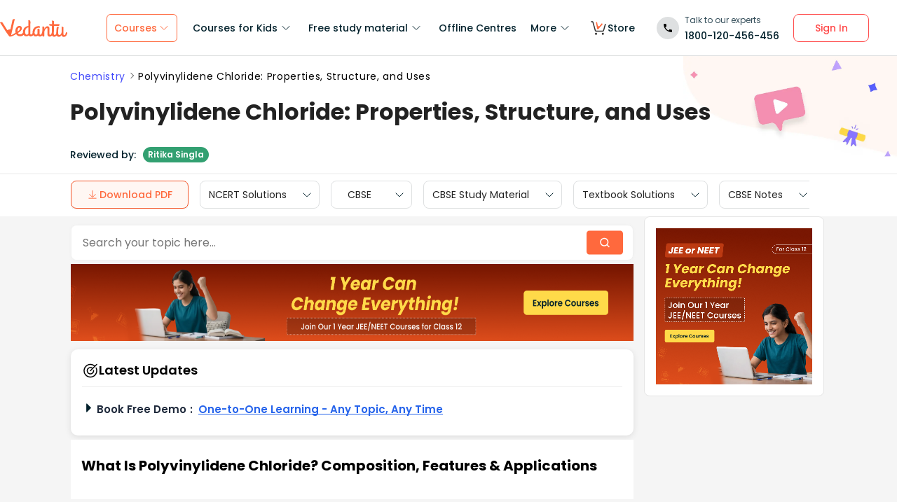

--- FILE ---
content_type: text/html; charset=utf-8
request_url: https://www.vedantu.com/chemistry/polyvinylidene-chloride
body_size: 37860
content:
<!DOCTYPE html><html lang="en"><head><meta charSet="utf-8"/><title>Polyvinylidene Chloride: Properties, Structure &amp; Key Uses </title><link rel="preconnect" href="https://fonts.gstatic.com"/><link href="//cdnjs.cloudflare.com" rel="preconnect" crossorigin="anonymous"/><link href="//cdnjs.cloudflare.com" rel="dns-prefetch"/><meta http-equiv="Content-Type" content="text/html; charset=utf-8"/><meta name="viewport" content="width=device-width, initial-scale=1, maximum-scale=2, user-scalable=no"/><meta name="description" content="Discover polyvinylidene chloride&#x27;s properties, structure, and uses. Master Chemistry easily with Vedantu’s expert insights-start learning now!"/><meta name="robots" content="INDEX, FOLLOW"/><meta http-equiv="Pragma" content="Public"/><meta http-equiv="Cache-Control" content="must-revalidate"/><meta http-equiv="Vary" content="User-Agent"/><meta name="keywords" content="polyvinylidene chloride, properties of polyvinylidene chloride, polyvinylidene chloride structure, polyvinylidene chloride uses"/><link rel="publisher" href="https://plus.google.com/+Vedantu"/><link rel="icon" type="image/png" sizes="192x192" href="https://www.vedantu.com/assets/nextjs/metaTags/favicon-192x192.png"/><link rel="icon" type="image/png" sizes="32x32" href="https://www.vedantu.com/assets/nextjs/metaTags/favicon-32x32.png"/><link rel="icon" type="image/png" sizes="96x96" href="https://www.vedantu.com/assets/nextjs/metaTags/favicon-96x96.png"/><link rel="icon" type="image/png" sizes="16x16" href="https://www.vedantu.com/assets/nextjs/metaTags/favicon-194x194.png"/><link rel="icon" type="image/png" sizes="16x16" href="https://www.vedantu.com/assets/nextjs/metaTags/favicon-16x16.png"/><meta property="og:title" content="Polyvinylidene Chloride: Properties, Structure &amp; Key Uses"/><meta property="og:site_name" content="VEDANTU"/><meta property="og:description" content="Discover polyvinylidene chloride&#x27;s properties, structure, and uses. Master Chemistry easily with Vedantu’s expert insights-start learning now!"/><meta property="og:image"/><meta property="og:image:type" content="image/png"/><meta property="og:image:height" content="435"/><meta property="og:image:width" content="354"/><meta itemProp="name" content="Polyvinylidene Chloride: Properties, Structure &amp; Key Uses"/><meta itemProp="image"/><meta property="image:height" content="435"/><meta property="image:width" content="354"/><meta name="twitter:card" content="summary"/><meta name="twitter:site" content="@vedantu_learn"/><meta name="twitter:title" content="Polyvinylidene Chloride: Properties, Structure &amp; Key Uses"/><meta name="twitter:description" content="Discover polyvinylidene chloride&#x27;s properties, structure, and uses. Master Chemistry easily with Vedantu’s expert insights-start learning now!"/><meta name="twitter:image:src"/><meta property="twitter:image:height" content="435"/><meta property="twitter:image:width" content="354"/><meta itemProp="datePublished" content="2021-05-07, 11:31:59,+5:30"/><meta itemProp="dateModified" content="2026-01-19, 10:32:07,+5:30"/><link rel="stylesheet" type="text/css" href="https://cdnjs.cloudflare.com/ajax/libs/slick-carousel/1.6.0/slick.min.css"/><link rel="stylesheet" type="text/css" href="https://cdnjs.cloudflare.com/ajax/libs/slick-carousel/1.6.0/slick-theme.min.css"/><link href="https://www.vedantu.com/chemistry/polyvinylidene-chloride" rel="canonical"/><script type="application/ld+json">{"@context":"https://schema.org","@type":"WebPage","name":"Polyvinylidene Chloride: Properties, Structure, and Uses","url":"https://www.vedantu.com/chemistry/polyvinylidene-chloride","description":"Discover polyvinylidene chloride's properties, structure, and uses. Master Chemistry easily with Vedantu’s expert insights-start learning now!","inLanguage":"en","isPartOf":{"@type":"WebSite","url":"https://www.vedantu.com/"},"datePublished":"2021-05-07T11:31:59.000Z","dateModified":"2026-01-19T10:32:07.000Z","author":{"@type":"Organization","name":"Vedantu","url":"https://www.vedantu.com/"},"mainEntity":{"@type":"Article","headline":"Polyvinylidene Chloride: Properties, Structure, and Uses","description":"Discover polyvinylidene chloride's properties, structure, and uses. Master Chemistry easily with Vedantu’s expert insights-start learning now!","datePublished":"2021-05-07T11:31:59.000Z","dateModified":"2026-01-19T10:32:07.000Z","author":{"@type":"Organization","name":"Vedantu","url":"https://www.vedantu.com/"}}}</script><script type="application/ld+json">{"@context":"https://schema.org","@type":"Article","mainEntityOfPage":{"@type":"WebPage","@id":"https://www.vedantu.com/chemistry/polyvinylidene-chloride"},"datePublished":"2021-05-07, 11:31:59,+5:30","dateModified":"2026-01-19, 10:32:07,+5:30","author":{"@type":"Organization","name":"Vedantu"},"headline":"Polyvinylidene Chloride: Properties, Structure, and Uses","image":["https://www.vedantu.com/cdn/images/vedantu-structured-image.jpg"],"publisher":{"@type":"Organization","name":"Vedantu","logo":{"@type":"ImageObject","url":"https://www.vedantu.com/cdn/images/schema-vedantu-logo.jpg"}},"name":"Polyvinylidene Chloride: Properties, Structure, and Uses","keywords":"polyvinylidene chloride, properties of polyvinylidene chloride, polyvinylidene chloride structure, polyvinylidene chloride uses","description":"Discover polyvinylidene chloride's properties, structure, and uses. Master Chemistry easily with Vedantu’s expert insights-start learning now!"}</script><script type="application/ld+json">{"@context":"https://schema.org","@type":"WebSite","name":"Vedantu","url":"https://www.vedantu.com/","potentialAction":{"@type":"SearchAction","target":{"@type":"EntryPoint","urlTemplate":"https://www.vedantu.com/search?q={search_term_string}"},"query-input":"required name=search_term_string"}}</script><script type="application/ld+json">{"@context":"https://schema.org","@type":"FAQPage","mainEntity":[{"@type":"Question","name":"1. What exactly is Polyvinylidene Chloride (PVDC)?","acceptedAnswer":{"@type":"Answer","text":"Polyvinylidene Chloride, commonly known as PVDC, is a synthetic polymer produced from the monomer vinylidene chloride. It is highly regarded for its exceptional barrier properties, making it resistant to oxygen, moisture, and odours, which is why it's a popular choice in packaging."}},{"@type":"Question","name":"2. What are the most common real-world uses of PVDC?","acceptedAnswer":{"@type":"Answer","text":"PVDC is primarily used in applications where protection from environmental elements is crucial. Some common examples include:Food Packaging: It is famous for its use in household cling wrap (like Saran wrap) and as a coating on other plastic films to keep food fresh.Pharmaceuticals: Used in blister packaging to protect medicines from moisture and air.Coated Papers: Provides a barrier layer on paper products to make them resistant to grease and water.Fibres and Filaments: Used in making flame-resistant textiles, filters, and even doll hair."}},{"@type":"Question","name":"3. How does PVDC compare to the more common PVC plastic?","acceptedAnswer":{"@type":"Answer","text":"While both are chlorine-containing polymers, PVDC and PVC have key differences. The main distinction is that PVDC offers a significantly better barrier against oxygen and water vapour than PVC. This makes PVDC ideal for preserving food freshness. PVC, on the other hand, is generally cheaper, more rigid, and more versatile, making it a staple in construction for pipes and window frames."}},{"@type":"Question","name":"4. What is the basic chemical structure of Polyvinylidene Chloride?","acceptedAnswer":{"@type":"Answer","text":"The structure of PVDC comes from the polymerisation of vinylidene chloride monomers (CH₂=CCl₂). During this process, the double bond in each monomer breaks, and they link together to form a long chain. The repeating unit in the polymer is (-CH₂-CCl₂-)n. The presence of two chlorine atoms on the same carbon atom is key to its properties."}},{"@type":"Question","name":"5. Why is PVDC so effective as a barrier in food packaging?","acceptedAnswer":{"@type":"Answer","text":"The effectiveness of PVDC as a barrier comes from its molecular structure. The high concentration of heavy chlorine atoms causes the polymer chains to pack together very tightly and in an orderly, crystalline fashion. This dense, crystalline structure leaves very little empty space for gas molecules like oxygen or water vapour to pass through, effectively sealing the food from the outside environment and preventing spoilage."}},{"@type":"Question","name":"6. Are there any significant disadvantages to using PVDC?","acceptedAnswer":{"@type":"Answer","text":"Yes, a primary disadvantage of PVDC is its thermal instability. When heated to processing temperatures, it can undergo thermally induced dehydrochlorination, which means it starts to release hydrogen chloride gas. This degradation can cause the material to change colour from clear to an undesirable brown, leading to product loss during manufacturing."}},{"@type":"Question","name":"7. How is Polyvinylidene Chloride (PVDC) different from Polyvinylidene Fluoride (PVDF)?","acceptedAnswer":{"@type":"Answer","text":"The main difference lies in the halogen atom attached to the polymer chain. PVDC contains chlorine atoms, while PVDF contains fluorine atoms. This change significantly alters their properties. PVDC is known for its superior barrier qualities, especially for food packaging. PVDF, on the other hand, is valued for its high thermal stability, chemical inertness, and piezoelectric properties, making it useful in high-performance electronics, chemical pipes, and architectural coatings."}}]}</script><script type="application/ld+json">[{"@context":"https://schema.org","@type":"SiteNavigationElement","name":"Courses for Kids","url":""},{"@context":"https://schema.org","@type":"SiteNavigationElement","name":"Free Study Material","url":""},{"@context":"https://schema.org","@type":"SiteNavigationElement","name":"Offline Centre","url":"https://www.vedantu.com/offline-centres"},{"@context":"https://schema.org","@type":"SiteNavigationElement","name":"More","url":""},{"@context":"https://schema.org","@type":"SiteNavigationElement","name":"V Store","url":"https://www.vedantu.store/"}]</script><script type="application/ld+json">{"@context":"https://schema.org","@type":"BreadcrumbList","itemListElement":[{"@type":"ListItem","position":1,"name":"Chemistry","item":"https://www.vedantu.com/chemistry"},{"@type":"ListItem","position":2,"name":"Polyvinylidene Chloride: Properties, Structure, and Uses","item":"https://www.vedantu.com//chemistry/polyvinylidene-chloride"}]}</script><script type="application/ld+json">{"@context":"https://schema.org","@type":"EducationalOrganization","name":"Vedantu","description":"Vedantu is a leading online and offline learning platform offering live interactive classes, doubt-solving sessions, and AI-powered personalised learning for students preparing for CBSE, school exams, and competitive exams like JEE, NEET, Olympiads, NTSE, KVPY, and other competitive exams.","url":"https://www.vedantu.com/","sameAs":["https://www.facebook.com/VedantuInnovations","https://twitter.com/vedantu_learn","https://www.instagram.com/vedantu_learns/","https://www.youtube.com/VedantuInnovations","https://www.linkedin.com/company/vedantu"],"logo":{"@type":"ImageObject","@id":"https://www.vedantu.com/#logo","inLanguage":"en-US","url":"https://www.vedantu.com/cdn/images/new-header/img/vedantu-logo.svg","caption":"Vedantu"},"address":{"@type":"PostalAddress","streetAddress":"Vedantu Innovations Pvt. Ltd. D. No. 1081, 3rd Floor, Vistar Arcade, 14th  Main Rd, Sector 3, HSR Layout","addressLocality":"Bengaluru","addressRegion":"Karnataka","postalCode":"560102","addressCountry":"IN"},"contactPoint":{"@type":"ContactPoint","telephone":"1800120456456","contactType":"customer service","contactOption":"http://schema.org/TollFree","areaServed":"IN","availableLanguage":["en","Hindi"]}}</script><script type="application/ld+json">{"@context":"https://schema.org/","@type":"SoftwareApplication","name":"Vedantu | JEE-NEET, Class 1-12","aggregateRating":{"@type":"AggregateRating","ratingValue":"4.2","ratingCount":"373000","bestRating":"5"},"applicationCategory":"EducationalApplication","operatingSystem":"Android","contentRating":"Everyone","fileSize":"Varies with device","downloadUrl":"https://play.google.com/store/apps/details?id=com.vedantu.app&pcampaignid=web_share","description":"Vedantu: The Live Learning App for students. Learn from India’s Best Teachers from the comfort of your home.","applicationSubCategory":"Education","softwareVersion":"2.5.2","provider":{"@type":"Organization","name":"Vedantu Innovations Pvt. Ltd.","url":"https://www.vedantu.com/"}}</script><script type="application/ld+json">{"@context":"https://schema.org","@type":"ItemList","name":"Secondary Navigation","itemListElement":[{"@type":"SiteNavigationElement","position":1,"name":"NCERT Solutions","url":"https://www.vedantu.com/ncert-solutions"},{"@type":"SiteNavigationElement","position":2,"name":"CBSE","url":"https://www.vedantu.com/cbse"},{"@type":"SiteNavigationElement","position":3,"name":"CBSE Study Material","url":"https://www.vedantu.com/study-material/cbse-study-material"},{"@type":"SiteNavigationElement","position":4,"name":"Textbook Solutions","url":"https://www.vedantu.com/textbook-solutions"},{"@type":"SiteNavigationElement","position":5,"name":"CBSE Notes","url":"https://www.vedantu.com/revision-notes"}]}</script><link rel="stylesheet" type="text/css" href="https://seo-fe.vedantu.com/cdn/css/ReactToastify.min.css"/><link rel="stylesheet" type="text/css" href="https://seo-fe.vedantu.com/cdn/css/ReactToastify.min.css"/><link rel="stylesheet" type="text/css" href="https://seo-fe.vedantu.com/cdn/css/ReactToastify.min.css"/><link rel="stylesheet" type="text/css" href="https://cdnjs.cloudflare.com/ajax/libs/slick-carousel/1.6.0/slick.min.css"/><link rel="stylesheet" type="text/css" href="https://cdnjs.cloudflare.com/ajax/libs/slick-carousel/1.6.0/slick-theme.min.css"/><link rel="stylesheet" type="text/css" href="https://cdnjs.cloudflare.com/ajax/libs/slick-carousel/1.6.0/slick.min.css"/><link rel="stylesheet" type="text/css" href="https://cdnjs.cloudflare.com/ajax/libs/slick-carousel/1.6.0/slick-theme.min.css"/><link rel="stylesheet" type="text/css" href="https://cdnjs.cloudflare.com/ajax/libs/slick-carousel/1.6.0/slick.min.css"/><link rel="stylesheet" type="text/css" href="https://cdnjs.cloudflare.com/ajax/libs/slick-carousel/1.6.0/slick-theme.min.css"/><link rel="stylesheet" type="text/css" href="https://seo-fe.vedantu.com/cdn/css/ReactToastify.min.css"/><meta name="next-head-count" content="61"/><link rel="preload" href="https://seo-fe.vedantu.com/_next/static/css/982d99f1a3c01c7d.css" as="style"/><link rel="stylesheet" href="https://seo-fe.vedantu.com/_next/static/css/982d99f1a3c01c7d.css" data-n-g=""/><link rel="preload" href="https://seo-fe.vedantu.com/_next/static/css/2b5061e835ef165d.css" as="style"/><link rel="stylesheet" href="https://seo-fe.vedantu.com/_next/static/css/2b5061e835ef165d.css" data-n-p=""/><link rel="preload" href="https://seo-fe.vedantu.com/_next/static/css/ffcad430f1121b33.css" as="style"/><link rel="stylesheet" href="https://seo-fe.vedantu.com/_next/static/css/ffcad430f1121b33.css" data-n-p=""/><link rel="preload" href="https://seo-fe.vedantu.com/_next/static/css/3487187ee9cab0bc.css" as="style"/><link rel="stylesheet" href="https://seo-fe.vedantu.com/_next/static/css/3487187ee9cab0bc.css" data-n-p=""/><link rel="preload" href="https://seo-fe.vedantu.com/_next/static/css/4f67e14b6a227901.css" as="style"/><link rel="stylesheet" href="https://seo-fe.vedantu.com/_next/static/css/4f67e14b6a227901.css"/><link rel="preload" href="https://seo-fe.vedantu.com/_next/static/css/bf8519bfbc97cb76.css" as="style"/><link rel="stylesheet" href="https://seo-fe.vedantu.com/_next/static/css/bf8519bfbc97cb76.css"/><link rel="preload" href="https://seo-fe.vedantu.com/_next/static/css/703ca98b72da9c0d.css" as="style"/><link rel="stylesheet" href="https://seo-fe.vedantu.com/_next/static/css/703ca98b72da9c0d.css"/><link rel="preload" href="https://seo-fe.vedantu.com/_next/static/css/806946290e054cd3.css" as="style"/><link rel="stylesheet" href="https://seo-fe.vedantu.com/_next/static/css/806946290e054cd3.css"/><link rel="preload" href="https://seo-fe.vedantu.com/_next/static/css/8095399b844da4fa.css" as="style"/><link rel="stylesheet" href="https://seo-fe.vedantu.com/_next/static/css/8095399b844da4fa.css"/><link rel="preload" href="https://seo-fe.vedantu.com/_next/static/css/a5030797324110b4.css" as="style"/><link rel="stylesheet" href="https://seo-fe.vedantu.com/_next/static/css/a5030797324110b4.css"/><link rel="preload" href="https://seo-fe.vedantu.com/_next/static/css/9f547f672c655d9c.css" as="style"/><link rel="stylesheet" href="https://seo-fe.vedantu.com/_next/static/css/9f547f672c655d9c.css"/><link rel="preload" href="https://seo-fe.vedantu.com/_next/static/css/03112ff98815c3d6.css" as="style"/><link rel="stylesheet" href="https://seo-fe.vedantu.com/_next/static/css/03112ff98815c3d6.css"/><noscript data-n-css=""></noscript><script defer="" nomodule="" src="https://seo-fe.vedantu.com/_next/static/chunks/polyfills-c67a75d1b6f99dc8.js"></script><script defer="" src="https://seo-fe.vedantu.com/_next/static/chunks/29107295-46d7d1929d94c0a9.js"></script><script defer="" src="https://seo-fe.vedantu.com/_next/static/chunks/2004-27cd22db376dfb65.js"></script><script defer="" src="https://seo-fe.vedantu.com/_next/static/chunks/2962-843e60f05bf5ac25.js"></script><script defer="" src="https://seo-fe.vedantu.com/_next/static/chunks/6801.11e68236bcad30ad.js"></script><script defer="" src="https://seo-fe.vedantu.com/_next/static/chunks/1076-253cfada61a5b577.js"></script><script defer="" src="https://seo-fe.vedantu.com/_next/static/chunks/9371-3e419a7197ef87c3.js"></script><script defer="" src="https://seo-fe.vedantu.com/_next/static/chunks/7794-d83cae19decf1256.js"></script><script defer="" src="https://seo-fe.vedantu.com/_next/static/chunks/3524-7b2071f694fa6a6c.js"></script><script defer="" src="https://seo-fe.vedantu.com/_next/static/chunks/7642-bae70c382d558919.js"></script><script defer="" src="https://seo-fe.vedantu.com/_next/static/chunks/2.c7bd3a33a88035f6.js"></script><script defer="" src="https://seo-fe.vedantu.com/_next/static/chunks/5874-352a273bd59526a6.js"></script><script defer="" src="https://seo-fe.vedantu.com/_next/static/chunks/788-06c76bcf8dea9a0d.js"></script><script defer="" src="https://seo-fe.vedantu.com/_next/static/chunks/5997.46880cc8a1098fc2.js"></script><script defer="" src="https://seo-fe.vedantu.com/_next/static/chunks/1840.221006923882359c.js"></script><script defer="" src="https://seo-fe.vedantu.com/_next/static/chunks/5556.0c529972dba07ae2.js"></script><script defer="" src="https://seo-fe.vedantu.com/_next/static/chunks/3858.a8f5823f3de69817.js"></script><script defer="" src="https://seo-fe.vedantu.com/_next/static/chunks/9418-7b8b4af9864ec0e8.js"></script><script defer="" src="https://seo-fe.vedantu.com/_next/static/chunks/69.8ac7c8afae30bb4f.js"></script><script defer="" src="https://seo-fe.vedantu.com/_next/static/chunks/1403.db9ff0f9b065d917.js"></script><script src="https://seo-fe.vedantu.com/_next/static/chunks/webpack-c43053c71854eccf.js" defer=""></script><script src="https://seo-fe.vedantu.com/_next/static/chunks/framework-3236775a9ca336a2.js" defer=""></script><script src="https://seo-fe.vedantu.com/_next/static/chunks/main-7b4705aea2d8e5e0.js" defer=""></script><script src="https://seo-fe.vedantu.com/_next/static/chunks/pages/_app-cb39966c0bf42705.js" defer=""></script><script src="https://seo-fe.vedantu.com/_next/static/chunks/ea88be26-58ed6ef11764b90d.js" defer=""></script><script src="https://seo-fe.vedantu.com/_next/static/chunks/d5705b72-dea7482a5756c9bf.js" defer=""></script><script src="https://seo-fe.vedantu.com/_next/static/chunks/3895f97e-86fa8104d314f610.js" defer=""></script><script src="https://seo-fe.vedantu.com/_next/static/chunks/1966-706c7109f4ea6740.js" defer=""></script><script src="https://seo-fe.vedantu.com/_next/static/chunks/1554-a0f38c42d0238d08.js" defer=""></script><script src="https://seo-fe.vedantu.com/_next/static/chunks/2267-3e6ce29fd37d8752.js" defer=""></script><script src="https://seo-fe.vedantu.com/_next/static/chunks/3050-73f62e925b4b95fb.js" defer=""></script><script src="https://seo-fe.vedantu.com/_next/static/chunks/347-08d4b6b943cda92b.js" defer=""></script><script src="https://seo-fe.vedantu.com/_next/static/chunks/2782-52a8870e785ea575.js" defer=""></script><script src="https://seo-fe.vedantu.com/_next/static/chunks/8757-206b59c09efcd6b5.js" defer=""></script><script src="https://seo-fe.vedantu.com/_next/static/chunks/2085-4a485a6ea7e6421a.js" defer=""></script><script src="https://seo-fe.vedantu.com/_next/static/chunks/5146-28601b8c363896a5.js" defer=""></script><script src="https://seo-fe.vedantu.com/_next/static/chunks/3975-5197c5600b73fdf7.js" defer=""></script><script src="https://seo-fe.vedantu.com/_next/static/chunks/895-24baa59032e0e6b2.js" defer=""></script><script src="https://seo-fe.vedantu.com/_next/static/chunks/pages/Seo/%5B%5B...index%5D%5D-d13840b2dce51fad.js" defer=""></script><script src="https://seo-fe.vedantu.com/_next/static/_seo-fe_KI7Uokdo_RzeTt6sQObv1/_buildManifest.js" defer=""></script><script src="https://seo-fe.vedantu.com/_next/static/_seo-fe_KI7Uokdo_RzeTt6sQObv1/_ssgManifest.js" defer=""></script></head><body><div id="__next"><div><div style="width:100%;background-color:#f5f5f5"><script>
                window.PAGE_TYPE = 'PageTypetopic'
                </script><script>window.config = {"server":{"port":"8080"},"mode":"PROD","appVersion":"1","cookieDomain":".vedantu.com","app":{"domain":"vedantu-fos.appspot.com","port":"","android":"https://play.google.com/store/apps/details?id=com.vedantu.student&hl=en"},"static":{"version":"1.040"},"socket":{"domain":"ns1.vedantu.com","port":"443"},"sessionData":{"domain":"ns1.vedantu.com","port":"443"},"pubnub":{"publishkey":"pub-c-9c6bb400-bba1-4ec1-94c6-4731d11c5f42","subscribekey":"sub-c-86de4c2e-e84b-11e5-8126-0619f8945a4f"},"ably":{"apikey":"f0Jabw.6hRh8A:-6zJyscFggo5pz-S"},"node":{"presence":{"domain":"presence.vedantu.com","port":"443"}},"platform":{"notification":{"domain":"platform.vedantu.com","port":"443"},"lms":{"domain":"lms.vedantu.com","port":"443"}},"platformNew":{"vedantu-isl":{"domain":"prod-isl.vedantu.com","port":"443","folder":"/vedantu-isl"},"growth":{"domain":"growth.vedantu.com","port":"443","folder":"/growth"},"vedantudata":{"domain":"vedantudata.vedantu.com","port":"443","folder":"/vedantudata"},"user":{"domain":"user.vedantu.com","port":"443","folder":"/user"},"lms":{"domain":"lms.vedantu.com","port":"443","folder":"/lms"},"lms-nosqs":{"domain":"lms-nosqs.vedantu.com","port":443,"folder":"/lms"},"loam":{"domain":"loam.vedantu.com","port":"443","folder":"/loam"},"notification":{"domain":"notification-centre.vedantu.com","port":"443","folder":"/notification-centre"},"listing":{"domain":"listing.vedantu.com","port":"443","folder":"/listing"},"scheduling":{"domain":"scheduling.vedantu.com","port":"443","folder":"/scheduling"},"subscription":{"domain":"subscription.vedantu.com","port":"443","folder":"/subscription"},"dinero":{"domain":"dinero.vedantu.com","port":"443","folder":"/dinero"},"analytics":{"domain":"analytics.vedantu.com","port":"443","folder":""},"vquiz":{"domain":"vquiz.vedantu.com","port":"","folder":""},"reports":{"domain":"reports.vedantu.com","port":"","folder":"/reports"},"library":{"domain":"api.vedantu.com","port":"","folder":"/library"},"vedantu-app":{"domain":"app.vedantu.com","port":"","folder":"/vedantu-app"},"salesManagment":{"domain":"api.vedantu.com","port":"","folder":"/salesmanagement"},"vskonboarding":{"domain":"api.vedantu.com","port":"","folder":"/vskonboarding"},"game-mode":{"domain":"api.vedantu.com","port":"","folder":"/gamemode"},"game-mode-consumer":{"domain":"api.vedantu.com","port":"","folder":"/gamemode-consumer"},"vskdemobooking":{"domain":"api.vedantu.com","port":"","folder":"/vskdemobooking"}},"fosTools":{"domain":"tools.vedantu.com","url":"https://tools.vedantu.com"},"moengage":{"appId":"3VTRRG9T5M0L5V3S53GZ10R5","vskAppId":"X2EPYCRSQZTGNX6A4GXE0RMQ"},"fullClendarLicense":{"appId":"0333418228-fcs-1588933994"},"branchIO":{"trackingApiKey":"key_live_pbRmzE49hVHHzuN6I9ZHsjogAxdmWo0f"},"shopify":{"addTocartUrl":"https://www.vedantu.store/cart/add","productUrl":"https://www.vedantu.store/products","collectionUrl":"https://www.vedantu.store/collections"},"ga":{"trackerId":"UA-52838179-3","domain":"www.vedantu.com"},"site":{"domain":"www.vedantu.com","url":"https://www.vedantu.com"},"km":{"trackingApiKey":"8501efdd7b5faaae9ef58115a3fa2f52a0c070bf"},"ct":{"trackingApiKey":"8WR-895-K74Z"},"opentok":{"apiKey":"44818452","displayStats":"false","logLevel":"2"},"recharge":{"minAmount":"100","maxAmount":"200000"},"storage":{"baseUrl":"https://storage.googleapis.com/vedantu-fos","publicUploadUrl":"https://www.googleapis.com/upload/storage/v1/b/vedantu-fos-recorded-session/o","publicAccessUrl":"http://storage.googleapis.com/vedantu-fos-recorded-session"},"publicMediaStorage":{"uploadUrl":"https://www.googleapis.com/upload/storage/v1/b/vedantu-fos-public-media/o","accessUrl":"https://storage.googleapis.com/vedantu-fos-public-media"},"recordedSession":{"userId":"5914764853116928"},"avchat":{"recorderInterval":"900000"},"minify":{"enabled":true},"click2call":{"missedCallNumber":"080 39658593"},"customerCare":{"tollFree":"1800-120-456-456","number":"+91 988-660-2456","whatAppNumber":"","timing":"(9 AM to 9:30 PM on all days)"},"plans":{"showSale":"false","startTime":"1426336200000","saleEnabled":"false","defaultRate":"24000"},"marques":{"showBanner":"false","domainName":"https://marques.vedantu.com","tests":{"physics":"5750790484393984","chemistry":"5101952727777280","mathematics":"6247616329285632"}},"tnc":{"latestTNC":"v9"},"privacyPolicy":{"latestPrivacyPolicy":"v6"},"youtubeApiKey":{"version":"v3","key":"AIzaSyCjt5AMfCqkUW_DoDQ-SdiwjPm70yed69g"},"user":{"signupBonus":"500"},"getNodeServer":{"domain":"platform.vedantu.com","port":"443"},"wave":{"wavebookThumbnailBucket":"vedantu-fos-wavebook-thumbnails"},"calender":{"truerAvailibility":"0.8"},"tools":{"account":{"MAX_RECHARGE_RUPEES":"500000"}},"abTesting":{"name":"_homepage_version"},"courseTrial":{"OTFCourseTrialPeriod":"7"},"isl":{"domain":"isl.vedantu.com"},"gst":{"percentage":"18"},"nodeServer":{"url":"otmnode-webinar.vedantu.com"},"sessionServer":{"url":"session.vedantu.com"},"jusPaySetting":{"server":"api"},"apiBlockWindow":{"start":1594553400000,"end":1594567800000},"showEmailInProfileBuilder":false,"firebaseCrashCourseConfig":{"apiKey":"AIzaSyAXEmAZpcwLMFyKCT3tfGOzR_7HPyAjfmc","authDomain":"crash-course-d43b0.firebaseapp.com","databaseURL":"https://crash-course-d43b0.firebaseio.com","projectId":"crash-course-d43b0","storageBucket":"crash-course-d43b0.appspot.com","messagingSenderId":"885290020276","appId":"1:885290020276:web:4c0903aec25797e25d16e1","measurementId":"G-G006FFGE0V"},"paytmMiniAppConfig":{},"amplitude":"832ba57b8cb0760222ba561d3877cc44","internalSessionScheduler":"https://vedantu-otm-session-data.s3.ap-southeast-1.amazonaws.com/internal-session/prod.json"}</script><div class="Header_removeFixedChange__k9yPa"><div class="bg-white-0 t-0 z-9999 sticky" data-testid="common-header-container"><div class="absolute b-0 l-0 h-1 w-1/1 bg-grey-60"></div><div class="flex bg-white-0 poppins Header_header__wdHkp h-80 align-items-center pl-50 pr-40 mx-auto box-content Header_headerWrapper__4_pGi"><div class="w-96 h-32 minw-96 Header_vedantuLogo__nLmaA"><span class="" data-testid="anchor-tag"><svg width="100%" height="32" data-testid="header-vedantu-logo" viewBox="0 0 107 29" fill="none" xmlns="http://www.w3.org/2000/svg" class=""><path fill-rule="evenodd" clip-rule="evenodd" d="M105.567 21.095C105.132 21.095 104.758 21.4628 104.571 22.3209L104.563 22.3608C104.192 24.1259 103.811 25.9369 102.142 25.8761C101.083 25.8761 100.772 24.3437 100.834 23.9759L101.021 14.3525C101.083 13.433 100.398 12.5749 99.4015 12.5136H99.09C98.5295 12.5136 97.7821 12.6362 97.7821 12.9427C97.7821 13.0422 97.8281 13.1158 97.888 13.2119C98.0127 13.4117 98.1978 13.7085 98.1558 14.5364L98.0312 20.2982C98.0312 23.1791 96.1627 25.8148 94.5434 25.7535C94.5434 25.7535 90.9309 26.8568 93.0486 14.7202C93.0838 14.5467 93.1391 14.3601 93.195 14.1711C93.4354 13.3586 93.6889 12.502 92.4257 12.4523C90.6501 12.4024 90.4861 12.9625 90.318 13.5363L90.318 13.5364C90.2798 13.667 90.2413 13.7984 90.1835 13.9234C89.8098 16.743 89.5607 19.5626 89.4984 22.4435V22.6274C89.0002 24.0985 88.2528 25.5696 87.0071 25.5083C86.1351 25.5083 85.5746 24.8953 85.6369 23.6081L85.8237 11.0425C88.0036 11.1038 90.1835 11.1038 93.5468 11.1038C94.6056 11.1038 95.1039 7.18086 93.8582 8.34548C91.0555 8.40677 88.3773 8.40677 85.886 8.40677L85.9483 4.54514C85.9483 3.5644 85.0763 2.70626 83.7061 2.70626C83.1455 2.70626 82.3981 2.82885 82.3358 3.13533C82.3137 3.24451 82.3626 3.32258 82.432 3.43326C82.5574 3.63328 82.7496 3.93982 82.7095 4.72902L82.6473 8.34548C80.4051 8.28418 78.9103 8.16159 78.9103 8.16159C77.7269 8.16159 78.412 10.9199 79.7199 10.9199C80.6542 10.9812 81.6507 11.0425 82.585 11.0425L82.3981 21.6467C81.9622 23.363 81.1525 25.5083 79.6577 25.447C78.5989 25.447 78.5989 23.9146 78.5989 23.5468L78.7234 15.8849C78.7857 13.9847 78.1006 11.7167 75.3601 11.7167C73.3048 11.6555 71.81 13.433 70.6266 15.701V13.8621C70.6266 12.8814 69.7546 12.0232 68.3844 12.0232C67.8239 12.0232 67.3256 12.2684 67.2633 12.6975L67.2633 12.6976C67.3256 13.1267 67.3879 13.5557 67.3879 13.9847L67.2633 20.2982L67.0765 20.8498C66.7028 22.6274 65.8931 25.2631 64.2114 25.2018C63.2149 25.2018 62.7789 24.2211 62.8412 23.3017L62.9658 17.356C62.9658 16.3752 62.0938 15.5171 60.7236 15.5171C60.163 15.5171 59.6025 15.7623 59.6025 16.1913C59.727 16.6204 59.727 17.0495 59.727 17.4786L59.6648 22.9952C59.1665 24.1598 58.4191 25.0792 57.298 25.0792C55.8655 25.0792 54.9312 23.792 54.9935 21.6467C55.1181 15.7623 58.8551 13.9847 61.9692 13.9847C62.1956 13.9847 62.4052 14.0177 62.6067 14.0495C62.7933 14.079 62.973 14.1073 63.1526 14.1073C63.5263 14.1073 63.7132 13.8621 63.7132 13.1878C63.7132 12.2071 62.9035 11.4103 61.9692 11.4103H61.8447C56.7374 11.349 51.8794 14.5977 51.7548 21.4628C51.7548 21.7693 51.7548 22.0757 51.8171 22.3822C51.3188 23.7307 50.6337 24.8953 49.4503 24.8953C48.7652 24.8953 48.2046 24.405 48.0801 23.792L48.3915 4.66773C48.3915 2.89015 47.5818 2.03201 46.2116 2.03201C45.651 2.03201 44.9036 2.1546 44.8414 2.46108C44.8192 2.57026 44.8681 2.64832 44.9375 2.75901C45.0629 2.95903 45.2551 3.26557 45.215 4.05477L45.0905 11.2877C40.5438 11.8393 36.62 14.5977 36.4954 20.8498V21.708C35.6857 23.363 34.3155 24.7115 32.011 24.6502C30.5162 24.7115 29.0837 23.8533 28.3986 22.5048C32.1979 20.2982 34.6892 18.0302 34.7515 15.2719C34.8138 12.8201 33.3812 11.1038 31.0768 11.0425C27.9003 10.9812 24.4747 14.1686 24.4125 19.3787C24.4125 20.2369 24.537 21.095 24.7862 21.9531C22.6685 23.6081 20.2395 24.9566 17.6859 25.9374C18.3771 22.8274 19.0586 19.8522 19.7381 16.8858L19.7381 16.8858C20.7728 12.3688 21.8027 7.87227 22.8554 2.95145C23.0655 2.27938 23.2867 1.82532 23.4442 1.50194C23.6603 1.05847 23.7566 0.860735 23.5405 0.6835C22.6685 -0.0520499 20.1149 0.193133 19.7412 2.0933C18.8692 6.62919 17.5613 12.391 16.5025 16.8043C14.8208 16.6204 13.0769 16.9882 11.6444 17.9076C10.4707 16.0925 9.08037 13.8687 7.66778 11.6093L7.6677 11.6092L7.66761 11.609C6.45662 9.67212 5.2293 7.70906 4.10813 5.95494C3.17388 4.48384 0.620265 4.97421 0.0597163 5.95494C-0.0722208 6.18217 0.0229258 6.27187 0.261899 6.49717C0.474172 6.69729 0.799928 7.0044 1.18081 7.60993C2.87617 10.1126 4.40374 12.5367 5.90661 14.9216C8.59984 19.1955 11.2137 23.3434 14.5717 27.5924C15.0077 28.144 15.7551 28.3892 16.4402 28.144V28.2053L17.3122 27.7763L16.5025 28.2053C18.8692 27.8375 21.8588 26.5503 25.7204 24.1598C26.9038 26.3664 29.2705 27.6537 31.7619 27.5924C33.9418 27.715 36.1217 26.9181 37.6165 25.3244C38.4885 26.8568 40.1701 27.7763 41.914 27.715C43.2843 27.715 44.6545 27.1633 45.651 26.1826C46.3362 27.2246 47.5195 27.8375 48.7652 27.8375C50.3846 27.8375 51.8794 27.0407 52.8136 25.7535C53.6233 27.102 55.1181 27.9601 56.7374 27.9601C58.1077 27.9601 59.4156 27.4085 60.3499 26.3664C61.035 27.4698 62.2184 28.0827 63.5263 28.0827C64.9588 28.0827 66.3291 27.4698 67.2633 26.3664C67.2633 27.8375 68.3844 28.144 69.2564 28.144C70.4398 28.144 70.4398 27.1633 70.4398 26.4277L70.5643 20.4208C70.938 17.1721 73.5539 14.5364 74.7373 14.5364C75.547 14.5364 75.6093 15.6397 75.547 16.8656L75.4224 24.3437C75.3601 26.4277 76.6681 28.2053 78.848 28.2666C80.4051 28.2666 81.8376 27.5311 82.7718 26.3664C83.3324 27.6537 84.6403 28.5118 86.0728 28.3892C87.6922 28.3892 89.187 27.6537 90.1213 26.3664C90.7441 27.715 92.1766 28.5731 93.6714 28.5731C95.4776 28.5731 96.8478 27.4085 97.9067 25.6922C98.0935 27.4085 99.526 28.6344 101.27 28.6344C104.882 28.6957 106.128 25.8148 106.938 23.1178C107 22.9952 107 22.9339 107 22.8113C107 22.0144 106.253 21.095 105.567 21.095ZM30.767 13.8015C31.3276 13.8015 31.639 14.3532 31.639 15.2726C31.5767 17.7244 29.895 18.9503 28.0265 20.115C28.0265 19.9924 28.011 19.8698 27.9954 19.7472C27.9798 19.6246 27.9643 19.502 27.9643 19.3794C27.902 17.6018 28.7117 13.8015 30.767 13.8015ZM42.6605 25.1394C43.7193 25.0781 44.6535 24.4651 45.0895 23.5457L45.2764 13.4319C42.5359 13.9222 39.9823 15.7611 39.92 20.91C39.8577 23.8522 41.228 25.1394 42.6605 25.1394Z" fill="#FF693D"></path></svg></span></div><div class="headerMenuContainer flex flex-grow h-1/1"><span class="flex flex-row align-items-center justify-content-center" data-testid="anchor-tag"><div class="Header_headerItem__IaF29 ml-56 Header_headerItemFirst__tOg3s HeaderItem_headerItem__Mav9V HeaderItem_headerItemActive__vi_Nh box-border txt-label-s flex align-items-center poppins inline-block cursor-pointer select-none h-40 round-6 mr-12 my-20 pl-16 pr-16 bor-solid bor-1 bor-orange-100 orange-100" data-testid="header-item">Courses<span class="box-border inline-block flex-center HeaderItem_icon__bQIyE w-16 h-16 ml-2" iconArguments="[object Object]" data-testid=""><svg viewBox="0 0 12 7" class="" xmlns="http://www.w3.org/2000/svg" fill="none" data-testid="" transform="rotate(0) scale(1)" width="12" height="100%" opacity="1"><path d="M11 1L6.35356 5.64645C6.15829 5.84171 5.84171 5.84171 5.64645 5.64645L1 1" stroke="#ff693d" stroke-linecap="round" stroke-linejoin="round"></path></svg></span></div></span><span class="flex flex-row align-items-center justify-content-center" data-testid="anchor-tag"><div class="Header_headerItem__IaF29 relative HeaderItem_headerItem__Mav9V box-border txt-label-s flex align-items-center poppins inline-block cursor-pointer select-none h-1/1 black-80" data-testid="header-item">Courses for Kids<span class="absolute t-0 round-4 bg-orange-100 h-4 l-0 HeaderItem_activeIndicator__4NQQz w-0 mx-1/2"></span><span class="box-border inline-block flex-center HeaderItem_icon__bQIyE w-24 h-24 " iconArguments="[object Object]" data-testid=""><svg viewBox="0 0 12 7" class="" xmlns="http://www.w3.org/2000/svg" fill="none" data-testid="" transform="rotate(0) scale(1)" width="12" height="100%" opacity="1"><path d="M11 1L6.35356 5.64645C6.15829 5.84171 5.84171 5.84171 5.64645 5.64645L1 1" stroke="#01202b" stroke-linecap="round" stroke-linejoin="round"></path></svg></span></div></span><span class="flex flex-row align-items-center justify-content-center" data-testid="anchor-tag"><div class="Header_headerItem__IaF29 relative HeaderItem_headerItem__Mav9V box-border txt-label-s flex align-items-center poppins inline-block cursor-pointer select-none h-1/1 black-80" data-testid="header-item">Free study material<span class="absolute t-0 round-4 bg-orange-100 h-4 l-0 HeaderItem_activeIndicator__4NQQz w-0 mx-1/2"></span><span class="box-border inline-block flex-center HeaderItem_icon__bQIyE w-24 h-24 " iconArguments="[object Object]" data-testid=""><svg viewBox="0 0 12 7" class="" xmlns="http://www.w3.org/2000/svg" fill="none" data-testid="" transform="rotate(0) scale(1)" width="12" height="100%" opacity="1"><path d="M11 1L6.35356 5.64645C6.15829 5.84171 5.84171 5.84171 5.64645 5.64645L1 1" stroke="#01202b" stroke-linecap="round" stroke-linejoin="round"></path></svg></span></div></span><a class="AnchorTag_anchorTag__w7kk9 flex flex-row align-items-center justify-content-center cursor-pointer" aria-label="" href="https://www.vedantu.com/offline-centres?utm_source=web&amp;utm_medium=navbar&amp;utm_campaign=seopages" target="_blank" rel="" data-testid="anchor-tag"><div class="Header_headerItem__IaF29 relative HeaderItem_headerItem__Mav9V box-border txt-label-s flex align-items-center poppins inline-block cursor-pointer select-none h-1/1 black-80" data-testid="header-item">Offline Centres<span class="absolute t-0 round-4 bg-orange-100 h-4 l-0 HeaderItem_activeIndicator__4NQQz w-0 mx-1/2"></span></div></a><span class="flex flex-row align-items-center justify-content-center" data-testid="anchor-tag"><div class="Header_headerItem__IaF29 relative HeaderItem_headerItem__Mav9V box-border txt-label-s flex align-items-center poppins inline-block cursor-pointer select-none h-1/1 black-80" data-testid="header-item">More<span class="absolute t-0 round-4 bg-orange-100 h-4 l-0 HeaderItem_activeIndicator__4NQQz w-0 mx-1/2"></span><span class="box-border inline-block flex-center HeaderItem_icon__bQIyE w-24 h-24 " iconArguments="[object Object]" data-testid=""><svg viewBox="0 0 12 7" class="" xmlns="http://www.w3.org/2000/svg" fill="none" data-testid="" transform="rotate(0) scale(1)" width="12" height="100%" opacity="1"><path d="M11 1L6.35356 5.64645C6.15829 5.84171 5.84171 5.84171 5.64645 5.64645L1 1" stroke="#01202b" stroke-linecap="round" stroke-linejoin="round"></path></svg></span></div></span><a class="AnchorTag_anchorTag__w7kk9 flex flex-row align-items-center justify-content-center cursor-pointer" aria-label="" href="https://www.vedantu.store/" target="_blank" rel="" data-testid="anchor-tag"><img style="margin-right:-10px;padding-left:15px" src="https://vmkt.vedantu.com/vmkt/PROD/svg%2Bxml/d4520270-6e40-4273-a48f-e1c595f1ce26-1709193411767-4001376723323670.svg%2Bxml" alt="Store Icon"/><div class="Header_headerItem__IaF29 relative HeaderItem_headerItem__Mav9V box-border txt-label-s flex align-items-center poppins inline-block cursor-pointer select-none h-1/1 black-80" data-testid="header-item">Store<span class="absolute t-0 round-4 bg-orange-100 h-4 l-0 HeaderItem_activeIndicator__4NQQz w-0 mx-1/2"></span></div></a></div><div class="my-auto flex align-items-center"><a class="AnchorTag_anchorTag__w7kk9 flex align-items-center ml-8 Header_callWidget__71dTt CallWidget_callWidget__1DvQU round-8 hover:bg-grey-40 py-10 px-8 minw-160 cursor-pointer" aria-label="" href="tel:1800-120-456-456" target="_blank" rel="" data-testid="call-widget-anchor"><span class="box-border inline-block round-full bg-grey-60 h-34 w-34 px-10 w-32 h-32" iconArguments="[object Object]" data-testid=""><svg viewBox="0 0 18 18" class="" xmlns="http://www.w3.org/2000/svg" fill="none" data-testid="" transform="rotate(0) scale(1)" width="100%" height="100%" opacity="1"><path fill-rule="evenodd" clip-rule="evenodd" d="M3.6664 7.81405C5.04911 10.5795 7.41948 12.8511 10.1849 14.3326L12.3578 12.1597C12.654 11.8634 13.0491 11.7647 13.3454 11.9622C14.4318 12.3573 15.617 12.5548 16.901 12.5548C17.4936 12.5548 17.8886 12.9499 17.8886 13.5424V16.9005C17.8886 17.4931 17.4936 17.8881 16.901 17.8881C7.61701 17.8881 0.11084 10.382 0.11084 1.09801C0.11084 0.505413 0.505902 0.110352 1.09849 0.110352H4.55528C5.14788 0.110352 5.54294 0.505413 5.54294 1.09801C5.54294 2.28319 5.74047 3.46838 6.13553 4.65356C6.2343 4.94986 6.13553 5.34492 5.938 5.64122L3.6664 7.81405Z" fill="#000000"></path></svg></span><div class="ml-8 my-auto"><p class="txt-body-xs black-60 my-0 poppins black-40">Talk to our experts</p><p class="txt-label-s black-60 my-0 mt-2 poppins black-80">1800-120-456-456</p></div></a></div><button data-testid="button-container" type="button" class="bor-0 poppins white-0 round-8 wt-500 user-no-select my-auto Header_signInButton__K6PbZ ml-12 w-108 minw-0 txt-14 Button_button__RxZzf minh-40 h-40 bg-white-0 bor-solid bor-1 bor-red-100 red-100 hover:bg-red-100 hover:white-0 Button_secondary__7XAUp cursor-pointer"><span class="flex justify-content-center poppins align-items-center Button_iconWrap__uPSeR">Sign In</span></button></div></div></div><div class="topicPage_topicPageContainer__kcb3j"><div class="Toastify" id="topicPageContainerToast"></div><div class="topicPage_pagetypeHeaderSection__2ffw_" id="top-container-id"><div class="PageHeader_mainHeaderContainer__OObbU"><div class="PageHeader_pageMainHeader__wYxj_"><div class="PageHeader_leftSectionHeader__pMjyw"><div class="PageHeader_breadCrumbSection__KTzuu"><div class="BreadCrumb_breadcrumbContainer__7P4E0"><ul class="BreadCrumb_moduleContainer__JrI_j BreadCrumb_moduleContainerPagetype__RuNNs"><li class="BreadCrumb_module___dCDR " itemProp="articleSection"><a class="PageHeader_textClassName__5EK8w false" href="/chemistry">Chemistry</a></li></ul><ul class="BreadCrumb_moduleContainer__JrI_j BreadCrumb_moduleContainerPagetype__RuNNs"><li class="BreadCrumb_module___dCDR " itemProp="articleSection"><span class="PageHeader_textClassName__5EK8w PageHeader_activeClassName__ryOe5">Polyvinylidene Chloride: Properties, Structure, and Uses</span></li></ul></div></div><div class="PageHeader_pageTitle__WXud4"><h1 class="Title_h1Tag__xlOT3" id="headertag">Polyvinylidene Chloride: Properties, Structure, and Uses</h1></div><div><div class="SeoAuthor_authorSection__F3Xjv"><div class="SeoAuthor_ReviewedBy__JSBg9">Reviewed by:</div><div class="SeoAuthor_authorNameSection___QUnN"><a href="https://vedantu.com/authors/ritika-singla" class="SeoAuthor_authorName__xlc2N" target="_blank" rel="noopener noreferrer">Ritika Singla</a></div></div></div></div></div><div><img class="PageHeader_rightImageDweb__Rszls" src="https://seo-fe.vedantu.com/cdn/images/new-header-img/bg2_dw.webp" alt="ffImage" loading="lazy" height="305" width="151"/></div></div></div><div class="NavigationBar_navContainerOuter__Tm2fK"><div class="NavigationBar_navContainer__Kt_FS NavigationBar_newHeader__M2e9i" id="download-sticky-floatingbar"><div class="NavigationListElements_navListParent__au3Hs"><div class="NavigationListElements_leftArrow__m5BOx" id="top-sticky-button-left"><img src="https://seo-fe.vedantu.com/cdn/images/seo-templates/arrow-left.svg" id="top-sticky-header-image-left" loading="lazy" alt="header left image"/></div><div class="NavigationListElements_rightArrow__2WBY8" id="top-sticky-button-right"><img alt="arrow-right" src="https://seo-fe.vedantu.com/cdn/images/seo-templates/arrow-right.svg" id="top-sticky-header-image-right" height="12" width="7"/></div><div class="NavigationListElements_tabContainer__XhNy3" id="navbar-container-id"><span class=""><div class="NavigationListElements_downloadPdfTab__2WS66 "><img src="https://seo-fe.vedantu.com/cdn/images/seo-templates/navbar-download-pdf.svg" loading="lazy" alt="download" class="NavigationListElements_downloadIcon__Fm8iZ"/><span>Download PDF</span></div></span><div class="NavigationListElements_activeHeader__gVtqJ"><div class="NavigationListElements_itemText__3adCO"><div class="NavigationListElements_wrapperBorder__R_an7"><div class="NavigationListElements_name__8ntHd"><a href="https://www.vedantu.com/ncert-solutions">NCERT Solutions</a></div></div><div class="NavigationListElements_iconWrap__qD0oU"><img class="NavigationListElements_arrow__R1Qby " loading="lazy" alt="down arrow" src="https://seo-fe.vedantu.com/cdn/images/seo-templates/navbar-down-arrow.svg" height="7" width="12"/></div></div><div class="NavigationListChild_navcardparent__R6xs4"><div class="NavigationListElements_card___2qQK NavigationListChild_card__E6yrn "><div class="NavigationListChild_secondorderlistitem__KCg8H"><div class="NavigationListChild_leveltwo__Gv3ax"><div class="NavigationListChild_leveltwoinner__hBkRh"><a target="_blank" class="NavigationListChild_seconda__mgcwz" id="seconda" href="https://www.vedantu.com/ncert-solutions/ncert-solutions-class-12" rel="noreferrer">NCERT Solutions for Class 12</a><div class="NavigationListChild_iconArea__cSMY8" id="iconArea"><i class="NavigationListChild_arrow__ckPmF NavigationListChild_down__WWHZd"></i></div></div></div><div class="NavigationListChild_leveltwo__Gv3ax"><div class="NavigationListChild_leveltwoinner__hBkRh"><a target="_blank" class="NavigationListChild_seconda__mgcwz" id="seconda" href="https://www.vedantu.com/ncert-solutions/ncert-solutions-class-11" rel="noreferrer">NCERT Solutions for Class 11</a><div class="NavigationListChild_iconArea__cSMY8" id="iconArea"><i class="NavigationListChild_arrow__ckPmF NavigationListChild_down__WWHZd"></i></div></div></div><div class="NavigationListChild_leveltwo__Gv3ax"><div class="NavigationListChild_leveltwoinner__hBkRh"><a target="_blank" class="NavigationListChild_seconda__mgcwz" id="seconda" href="https://www.vedantu.com/ncert-solutions/ncert-solutions-class-10" rel="noreferrer">NCERT Solutions for Class 10</a><div class="NavigationListChild_iconArea__cSMY8" id="iconArea"><i class="NavigationListChild_arrow__ckPmF NavigationListChild_down__WWHZd"></i></div></div></div><div class="NavigationListChild_leveltwo__Gv3ax"><div class="NavigationListChild_leveltwoinner__hBkRh"><a target="_blank" class="NavigationListChild_seconda__mgcwz" id="seconda" href="https://www.vedantu.com/ncert-solutions/ncert-solutions-class-9" rel="noreferrer">NCERT Solutions for class 9</a><div class="NavigationListChild_iconArea__cSMY8" id="iconArea"><i class="NavigationListChild_arrow__ckPmF NavigationListChild_down__WWHZd"></i></div></div></div><div class="NavigationListChild_leveltwo__Gv3ax"><div class="NavigationListChild_leveltwoinner__hBkRh"><a target="_blank" class="NavigationListChild_seconda__mgcwz" id="seconda" href="https://www.vedantu.com/ncert-solutions/ncert-solutions-class-8" rel="noreferrer">NCERT Solutions for class 8</a><div class="NavigationListChild_iconArea__cSMY8" id="iconArea"><i class="NavigationListChild_arrow__ckPmF NavigationListChild_down__WWHZd"></i></div></div></div><div class="NavigationListChild_leveltwo__Gv3ax"><div class="NavigationListChild_leveltwoinner__hBkRh"><a target="_blank" class="NavigationListChild_seconda__mgcwz" id="seconda" href="https://www.vedantu.com/ncert-solutions/ncert-solutions-class-7" rel="noreferrer">NCERT Solutions for class 7</a><div class="NavigationListChild_iconArea__cSMY8" id="iconArea"><i class="NavigationListChild_arrow__ckPmF NavigationListChild_down__WWHZd"></i></div></div></div><div class="NavigationListChild_leveltwo__Gv3ax"><div class="NavigationListChild_leveltwoinner__hBkRh"><a target="_blank" class="NavigationListChild_seconda__mgcwz" id="seconda" href="https://www.vedantu.com/ncert-solutions/ncert-solutions-class-6" rel="noreferrer">NCERT Solutions for class 6</a><div class="NavigationListChild_iconArea__cSMY8" id="iconArea"><i class="NavigationListChild_arrow__ckPmF NavigationListChild_down__WWHZd"></i></div></div></div><div class="NavigationListChild_leveltwo__Gv3ax"><div class="NavigationListChild_leveltwoinner__hBkRh"><a target="_blank" class="NavigationListChild_seconda__mgcwz" id="seconda" href="https://www.vedantu.com/ncert-solutions/ncert-solutions-class-5" rel="noreferrer">NCERT Solutions for class 5</a><div class="NavigationListChild_iconArea__cSMY8" id="iconArea"><i class="NavigationListChild_arrow__ckPmF NavigationListChild_down__WWHZd"></i></div></div></div><div class="NavigationListChild_leveltwo__Gv3ax"><div class="NavigationListChild_leveltwoinner__hBkRh"><a target="_blank" class="NavigationListChild_seconda__mgcwz" id="seconda" href="https://www.vedantu.com/ncert-solutions/ncert-solutions-class-4" rel="noreferrer">NCERT Solutions for class 4</a><div class="NavigationListChild_iconArea__cSMY8" id="iconArea"><i class="NavigationListChild_arrow__ckPmF NavigationListChild_down__WWHZd"></i></div></div></div><div class="NavigationListChild_leveltwo__Gv3ax"><div class="NavigationListChild_leveltwoinner__hBkRh"><a target="_blank" class="NavigationListChild_seconda__mgcwz" id="seconda" href="https://www.vedantu.com/ncert-solutions/ncert-solutions-class-3" rel="noreferrer">NCERT Solutions for Class 3</a><div class="NavigationListChild_iconArea__cSMY8" id="iconArea"><i class="NavigationListChild_arrow__ckPmF NavigationListChild_down__WWHZd"></i></div></div></div><div class="NavigationListChild_leveltwo__Gv3ax"><div class="NavigationListChild_leveltwoinner__hBkRh"><a target="_blank" class="NavigationListChild_seconda__mgcwz" id="seconda" href="https://www.vedantu.com/ncert-solutions/ncert-solutions-class-2" rel="noreferrer">NCERT Solutions for Class 2</a><div class="NavigationListChild_iconArea__cSMY8" id="iconArea"><i class="NavigationListChild_arrow__ckPmF NavigationListChild_down__WWHZd"></i></div></div></div><div class="NavigationListChild_leveltwo__Gv3ax"><div class="NavigationListChild_leveltwoinner__hBkRh"><a target="_blank" class="NavigationListChild_seconda__mgcwz" id="seconda" href="https://www.vedantu.com/ncert-solutions/ncert-solutions-class-1" rel="noreferrer">NCERT Solutions for Class 1</a><div class="NavigationListChild_iconArea__cSMY8" id="iconArea"><i class="NavigationListChild_arrow__ckPmF NavigationListChild_down__WWHZd"></i></div></div></div></div></div></div></div><div class="NavigationListElements_activeHeader__gVtqJ"><div class="NavigationListElements_itemText__3adCO"><div class="NavigationListElements_wrapperBorder__R_an7"><div class="NavigationListElements_name__8ntHd"><a href="https://www.vedantu.com/cbse">CBSE</a></div></div><div class="NavigationListElements_iconWrap__qD0oU"><img class="NavigationListElements_arrow__R1Qby " loading="lazy" alt="down arrow" src="https://seo-fe.vedantu.com/cdn/images/seo-templates/navbar-down-arrow.svg" height="7" width="12"/></div></div><div class="NavigationListChild_navcardparent__R6xs4"><div class="NavigationListElements_card___2qQK NavigationListChild_card__E6yrn "><div class="NavigationListChild_secondorderlistitem__KCg8H"><div class="NavigationListChild_leveltwo__Gv3ax"><a class="NavigationListChild_seconda__mgcwz" href="https://www.vedantu.com/cbse/class-3"><span>CBSE class 3</span></a></div><div class="NavigationListChild_leveltwo__Gv3ax"><div class="NavigationListChild_leveltwoinner__hBkRh"><a target="_blank" class="NavigationListChild_seconda__mgcwz" id="seconda" href="https://www.vedantu.com/cbse/class-4" rel="noreferrer">CBSE class 4</a><div class="NavigationListChild_iconArea__cSMY8" id="iconArea"><i class="NavigationListChild_arrow__ckPmF NavigationListChild_down__WWHZd"></i></div></div></div><div class="NavigationListChild_leveltwo__Gv3ax"><a class="NavigationListChild_seconda__mgcwz" href="https://www.vedantu.com/cbse/class-5"><span>CBSE class 5</span></a></div><div class="NavigationListChild_leveltwo__Gv3ax"><div class="NavigationListChild_leveltwoinner__hBkRh"><a target="_blank" class="NavigationListChild_seconda__mgcwz" id="seconda" href="https://www.vedantu.com/cbse/class-6" rel="noreferrer">CBSE class 6</a><div class="NavigationListChild_iconArea__cSMY8" id="iconArea"><i class="NavigationListChild_arrow__ckPmF NavigationListChild_down__WWHZd"></i></div></div></div><div class="NavigationListChild_leveltwo__Gv3ax"><a class="NavigationListChild_seconda__mgcwz" href="https://www.vedantu.com/cbse/class-7"><span>CBSE class 7</span></a></div><div class="NavigationListChild_leveltwo__Gv3ax"><div class="NavigationListChild_leveltwoinner__hBkRh"><a target="_blank" class="NavigationListChild_seconda__mgcwz" id="seconda" href="https://www.vedantu.com/cbse/class-8" rel="noreferrer">CBSE class 8</a><div class="NavigationListChild_iconArea__cSMY8" id="iconArea"><i class="NavigationListChild_arrow__ckPmF NavigationListChild_down__WWHZd"></i></div></div></div><div class="NavigationListChild_leveltwo__Gv3ax"><a class="NavigationListChild_seconda__mgcwz" href="https://www.vedantu.com/cbse/class-9"><span>CBSE class 9</span></a></div><div class="NavigationListChild_leveltwo__Gv3ax"><a class="NavigationListChild_seconda__mgcwz" href="https://www.vedantu.com/cbse/class-10"><span>CBSE class 10</span></a></div><div class="NavigationListChild_leveltwo__Gv3ax"><a class="NavigationListChild_seconda__mgcwz" href="https://www.vedantu.com/cbse/class-11"><span>CBSE class 11</span></a></div><div class="NavigationListChild_leveltwo__Gv3ax"><div class="NavigationListChild_leveltwoinner__hBkRh"><a target="_blank" class="NavigationListChild_seconda__mgcwz" id="seconda" href="https://www.vedantu.com/cbse/class-12" rel="noreferrer">CBSE class 12</a><div class="NavigationListChild_iconArea__cSMY8" id="iconArea"><i class="NavigationListChild_arrow__ckPmF NavigationListChild_down__WWHZd"></i></div></div></div><div class="NavigationListChild_leveltwo__Gv3ax"><a class="NavigationListChild_seconda__mgcwz" href="https://www.vedantu.com/ncert"><span>NCERT</span></a></div></div></div></div></div><div class="NavigationListElements_activeHeader__gVtqJ"><div class="NavigationListElements_itemText__3adCO"><div class="NavigationListElements_wrapperBorder__R_an7"><div class="NavigationListElements_name__8ntHd"><a href="https://www.vedantu.com/study-material/cbse-study-material">CBSE Study Material</a></div></div><div class="NavigationListElements_iconWrap__qD0oU"><img class="NavigationListElements_arrow__R1Qby " loading="lazy" alt="down arrow" src="https://seo-fe.vedantu.com/cdn/images/seo-templates/navbar-down-arrow.svg" height="7" width="12"/></div></div><div class="NavigationListChild_navcardparent__R6xs4"><div class="NavigationListElements_card___2qQK NavigationListChild_card__E6yrn "><div class="NavigationListChild_secondorderlistitem__KCg8H"><div class="NavigationListChild_leveltwo__Gv3ax"><div class="NavigationListChild_leveltwoinner__hBkRh"><a target="_blank" class="NavigationListChild_seconda__mgcwz" id="seconda" href="https://www.vedantu.com/sample-papers" rel="noreferrer">CBSE Sample Papers</a><div class="NavigationListChild_iconArea__cSMY8" id="iconArea"><i class="NavigationListChild_arrow__ckPmF NavigationListChild_down__WWHZd"></i></div></div></div><div class="NavigationListChild_leveltwo__Gv3ax"><div class="NavigationListChild_leveltwoinner__hBkRh"><a target="_blank" class="NavigationListChild_seconda__mgcwz" id="seconda" href="https://www.vedantu.com/syllabus/cbse-syllabus" rel="noreferrer">CBSE Syllabus</a><div class="NavigationListChild_iconArea__cSMY8" id="iconArea"><i class="NavigationListChild_arrow__ckPmF NavigationListChild_down__WWHZd"></i></div></div></div><div class="NavigationListChild_leveltwo__Gv3ax"><div class="NavigationListChild_leveltwoinner__hBkRh"><a target="_blank" class="NavigationListChild_seconda__mgcwz" id="seconda" href="https://www.vedantu.com/previous-year-question-paper/cbse-previous-year-question-papers" rel="noreferrer">CBSE Previous Year Question Paper</a><div class="NavigationListChild_iconArea__cSMY8" id="iconArea"><i class="NavigationListChild_arrow__ckPmF NavigationListChild_down__WWHZd"></i></div></div></div><div class="NavigationListChild_leveltwo__Gv3ax"><div class="NavigationListChild_leveltwoinner__hBkRh"><a target="_blank" class="NavigationListChild_seconda__mgcwz" id="seconda" href="https://www.vedantu.com/cbse/important-questions" rel="noreferrer">CBSE Important Questions</a><div class="NavigationListChild_iconArea__cSMY8" id="iconArea"><i class="NavigationListChild_arrow__ckPmF NavigationListChild_down__WWHZd"></i></div></div></div><div class="NavigationListChild_leveltwo__Gv3ax"><div class="NavigationListChild_leveltwoinner__hBkRh"><a target="_blank" class="NavigationListChild_seconda__mgcwz" id="seconda" href="https://www.vedantu.com/cbse/cbse-marking-scheme" rel="noreferrer">Marking Scheme</a><div class="NavigationListChild_iconArea__cSMY8" id="iconArea"><i class="NavigationListChild_arrow__ckPmF NavigationListChild_down__WWHZd"></i></div></div></div></div></div></div></div><div class="NavigationListElements_activeHeader__gVtqJ"><div class="NavigationListElements_itemText__3adCO"><div class="NavigationListElements_wrapperBorder__R_an7"><div class="NavigationListElements_name__8ntHd"><a href="https://www.vedantu.com/textbook-solutions">Textbook Solutions</a></div></div><div class="NavigationListElements_iconWrap__qD0oU"><img class="NavigationListElements_arrow__R1Qby " loading="lazy" alt="down arrow" src="https://seo-fe.vedantu.com/cdn/images/seo-templates/navbar-down-arrow.svg" height="7" width="12"/></div></div><div class="NavigationListChild_navcardparent__R6xs4"><div class="NavigationListElements_card___2qQK NavigationListChild_card__E6yrn "><div class="NavigationListChild_secondorderlistitem__KCg8H"><div class="NavigationListChild_leveltwo__Gv3ax"><div class="NavigationListChild_leveltwoinner__hBkRh"><a target="_blank" class="NavigationListChild_seconda__mgcwz" id="seconda" href="https://www.vedantu.com/rd-sharma-solutions" rel="noreferrer">RD Sharma Solutions</a><div class="NavigationListChild_iconArea__cSMY8" id="iconArea"><i class="NavigationListChild_arrow__ckPmF NavigationListChild_down__WWHZd"></i></div></div></div><div class="NavigationListChild_leveltwo__Gv3ax"><div class="NavigationListChild_leveltwoinner__hBkRh"><a target="_blank" class="NavigationListChild_seconda__mgcwz" id="seconda" href="https://www.vedantu.com/textbook-solutions/lakhmir-singh-solutions" rel="noreferrer">Lakhmir Singh Solutions</a><div class="NavigationListChild_iconArea__cSMY8" id="iconArea"><i class="NavigationListChild_arrow__ckPmF NavigationListChild_down__WWHZd"></i></div></div></div><div class="NavigationListChild_leveltwo__Gv3ax"><div class="NavigationListChild_leveltwoinner__hBkRh"><a target="_blank" class="NavigationListChild_seconda__mgcwz" id="seconda" href="https://www.vedantu.com/hc-verma-solutions" rel="noreferrer">HC Verma Solutions</a><div class="NavigationListChild_iconArea__cSMY8" id="iconArea"><i class="NavigationListChild_arrow__ckPmF NavigationListChild_down__WWHZd"></i></div></div></div><div class="NavigationListChild_leveltwo__Gv3ax"><div class="NavigationListChild_leveltwoinner__hBkRh"><a target="_blank" class="NavigationListChild_seconda__mgcwz" id="seconda" href="https://www.vedantu.com/commerce/ts-grewal-solutions" rel="noreferrer">TS Grewal Solutions</a><div class="NavigationListChild_iconArea__cSMY8" id="iconArea"><i class="NavigationListChild_arrow__ckPmF NavigationListChild_down__WWHZd"></i></div></div></div><div class="NavigationListChild_leveltwo__Gv3ax"><div class="NavigationListChild_leveltwoinner__hBkRh"><a target="_blank" class="NavigationListChild_seconda__mgcwz" id="seconda" href="https://www.vedantu.com/commerce/dk-goel-solutions" rel="noreferrer">DK Goel Solutions</a><div class="NavigationListChild_iconArea__cSMY8" id="iconArea"><i class="NavigationListChild_arrow__ckPmF NavigationListChild_down__WWHZd"></i></div></div></div><div class="NavigationListChild_leveltwo__Gv3ax"><div class="NavigationListChild_leveltwoinner__hBkRh"><a target="_blank" class="NavigationListChild_seconda__mgcwz" id="seconda" href="https://www.vedantu.com/textbook-solutions/ncert-exemplar-problems-solutions" rel="noreferrer">NCERT Exemplar Solutions</a><div class="NavigationListChild_iconArea__cSMY8" id="iconArea"><i class="NavigationListChild_arrow__ckPmF NavigationListChild_down__WWHZd"></i></div></div></div></div></div></div></div><div class="NavigationListElements_activeHeader__gVtqJ"><div class="NavigationListElements_itemText__3adCO"><div class="NavigationListElements_wrapperBorder__R_an7"><div class="NavigationListElements_name__8ntHd"><a href="https://www.vedantu.com/revision-notes">CBSE Notes</a></div></div><div class="NavigationListElements_iconWrap__qD0oU"><img class="NavigationListElements_arrow__R1Qby " loading="lazy" alt="down arrow" src="https://seo-fe.vedantu.com/cdn/images/seo-templates/navbar-down-arrow.svg" height="7" width="12"/></div></div><div class="NavigationListChild_navcardparent__R6xs4"><div class="NavigationListElements_card___2qQK NavigationListChild_card__E6yrn "><div class="NavigationListChild_secondorderlistitem__KCg8H"><div class="NavigationListChild_leveltwo__Gv3ax"><div class="NavigationListChild_leveltwoinner__hBkRh"><a target="_blank" class="NavigationListChild_seconda__mgcwz" id="seconda" href="https://www.vedantu.com/revision-notes/cbse-class-12-notes" rel="noreferrer">CBSE Notes for class 12</a><div class="NavigationListChild_iconArea__cSMY8" id="iconArea"><i class="NavigationListChild_arrow__ckPmF NavigationListChild_down__WWHZd"></i></div></div></div><div class="NavigationListChild_leveltwo__Gv3ax"><div class="NavigationListChild_leveltwoinner__hBkRh"><a target="_blank" class="NavigationListChild_seconda__mgcwz" id="seconda" href="https://www.vedantu.com/revision-notes/cbse-class-11-notes" rel="noreferrer">CBSE Notes for class 11</a><div class="NavigationListChild_iconArea__cSMY8" id="iconArea"><i class="NavigationListChild_arrow__ckPmF NavigationListChild_down__WWHZd"></i></div></div></div><div class="NavigationListChild_leveltwo__Gv3ax"><div class="NavigationListChild_leveltwoinner__hBkRh"><a target="_blank" class="NavigationListChild_seconda__mgcwz" id="seconda" href="https://www.vedantu.com/revision-notes/cbse-class-10-notes" rel="noreferrer">CBSE Notes for class 10</a><div class="NavigationListChild_iconArea__cSMY8" id="iconArea"><i class="NavigationListChild_arrow__ckPmF NavigationListChild_down__WWHZd"></i></div></div></div><div class="NavigationListChild_leveltwo__Gv3ax"><div class="NavigationListChild_leveltwoinner__hBkRh"><a target="_blank" class="NavigationListChild_seconda__mgcwz" id="seconda" href="https://www.vedantu.com/revision-notes/cbse-class-9-notes" rel="noreferrer">CBSE Notes for class 9</a><div class="NavigationListChild_iconArea__cSMY8" id="iconArea"><i class="NavigationListChild_arrow__ckPmF NavigationListChild_down__WWHZd"></i></div></div></div><div class="NavigationListChild_leveltwo__Gv3ax"><div class="NavigationListChild_leveltwoinner__hBkRh"><a target="_blank" class="NavigationListChild_seconda__mgcwz" id="seconda" href="https://www.vedantu.com/revision-notes/cbse-class-8-notes" rel="noreferrer">CBSE Notes for class 8</a><div class="NavigationListChild_iconArea__cSMY8" id="iconArea"><i class="NavigationListChild_arrow__ckPmF NavigationListChild_down__WWHZd"></i></div></div></div><div class="NavigationListChild_leveltwo__Gv3ax"><div class="NavigationListChild_leveltwoinner__hBkRh"><a target="_blank" class="NavigationListChild_seconda__mgcwz" id="seconda" href="https://www.vedantu.com/revision-notes/cbse-class-7-notes" rel="noreferrer">CBSE Notes for class 7</a><div class="NavigationListChild_iconArea__cSMY8" id="iconArea"><i class="NavigationListChild_arrow__ckPmF NavigationListChild_down__WWHZd"></i></div></div></div><div class="NavigationListChild_leveltwo__Gv3ax"><div class="NavigationListChild_leveltwoinner__hBkRh"><a target="_blank" class="NavigationListChild_seconda__mgcwz" id="seconda" href="https://www.vedantu.com/revision-notes/cbse-class-6-notes" rel="noreferrer">CBSE Notes for class 6</a><div class="NavigationListChild_iconArea__cSMY8" id="iconArea"><i class="NavigationListChild_arrow__ckPmF NavigationListChild_down__WWHZd"></i></div></div></div></div></div></div></div></div></div></div></div><div class="topicPage_mainContainer__rOXHS" id="mainContainer"><div class="topicPage_bottomContainer__VHJx_" id="bottomContainer"><div class="topicPage_bottomSection__I5ItL"><div class="topicPage_wrapperLeft__4Cwc_"><div class="HighlightFeature_highlightFeature__NC1Qz" id="HighlightFeature"><div class="Toastify" id="HighlightToast"></div><div><div class="Toastify" id="CopyToast"></div><div class="ToolTip_tooltip__R13Qu" style="opacity:0"><div class="ToolTip_toggleOrSetYellow__USVIp" id="toggleOrSetYellow"><img class="ToolTip_buttonTooltip__YWZvt" src="/cdn/images/seo-templates/highlight.svg" alt="hightlight icon"/></div><div class="ToolTip_toggleOrSetGreen__Fg08L" id="toggleOrSetGreen"><img class="ToolTip_highlightGreen__na4hX" src="/cdn/images/seo-templates/highlight.svg" alt="highlight icon"/></div><div class="ToolTip_toggleOrSetOrange__LHiKO" id="toggleOrSetOrange"><img class="ToolTip_highlightOrange__Bs8Gt" src="/cdn/images/seo-templates/highlight.svg" alt="highlight icon"/></div><div class="ToolTip_share__qqgJz" id="share"><img class="ToolTip_imageShare__CUsTo" src="/cdn/images/seo-templates/share.png" alt="share icon"/></div><div class="ToolTip_copy__5_MSU" id="copy"><img class="ToolTip_image__wCKbi" src="/cdn/images/seo-templates/copy.png" alt="copy icon"/></div></div><div><div class="topicPage_leftSection__bXXJp" id="leftSection"><div class="SeoSearchBar_searchBarContainer__UDoSE"><div class="SeoSearchBar_searchBar__vpKL6"><div class="SeoSearchBar_inputContainer__D84Be"><input type="text" placeholder="Search your topic here..." class="SeoSearchBar_searchInput__e_CwF" maxLength="150" value=""/><div class="SeoSearchBar_iconsContainer__BOHQ7"><img class="SeoSearchBar_searchIcon__hclzs" src="https://vmkt.vedantu.com/vmkt/PROD/png/bdcdbbd8-08a7-4688-98e6-4aa54e5e0800-1733305962725-4102606384256179.png" alt="SearchIcon"/></div></div></div></div><div class="InterLinkingWidgets_widgetContainer__s_mDw"><div class="InterLinkingWidgets_widgetHeader__PNw_Z"><div class="InterLinkingWidgets_widgetHeaderImg__iEzn6"><img src="https://vmkt.vedantu.com/vmkt/PROD/png/2e17084a-8dea-4ea9-a0d1-10d486e5d56a-1725428768425-4102606384256179.png" alt="widget title icon"/></div><div class="InterLinkingWidgets_widgetTitle__a5l7R">Latest Updates</div></div><hr class="InterLinkingWidgets_horizontalLine__vw1Sm"/><div class="InterLinkingWidgets_interLinkingContainer__2NX71"><div class="InterLinkingWidgets_linkItem__rn8DK"><img src="https://vmkt.vedantu.com/vmkt/PROD/png/66cc44b8-2fb6-46f3-b8c5-9bb2402fa871-1725429391014-4102606384256179.png" alt="widget icon"/><div class="InterLinkingWidgets_labelText___U7zh">Book Free Demo<!-- --> <span style="margin-left:1px">:</span></div><a href="https://courses.vedantu.com/one-to-one-live/?utm_source=seo_pages&amp;utm_medium=top_widget_section&amp;utm_campaign=chemistry&amp;utm_content=/chemistry/polyvinylidene-chloride&amp;utm_term=chemistry&amp;grade=" class="InterLinkingWidgets_anchorText__M3TYn" target="_blank" rel="noopener noreferrer">One-to-One Learning - Any Topic, Any Time</a></div></div></div><div class="HeadSection_HeadDescriptionWrapper__0HWjf" id="headWrapper"><div class="HeadSection_subTitleWrapper__LRoH_"><h2 class="HeadSection_subTitleSection__Y1YVs" itemProp="name" id="#undefined">What Is Polyvinylidene Chloride? Composition, Features &amp; Applications</h2></div></div><div id="mainModuleContainerWrapper"></div><div class="uploadDocument_documentWrapper__eJ0Tf "><style>
        .mjx-container {
          font-size: 1.5em;
          line-height: 1.6;
          text-align: justify;
        }
        mjx-container[jax=&quot;SVG&quot;][display=&quot;true&quot;] {
          display: inline;
          text-align: center;
        }
        .mjx-svg {
          margin: 0 auto;
          display: inline;
        }
      </style><div class="mathjax-process" style="font-size:1rem;line-height:1.5"><div class="uploadDocument_parsedHtml__Jajd5" id="parsed-html-holder"><p dir="ltr" style="line-height:1.38;text-align: justify;margin-top:0pt;margin-bottom:0pt;"><span style="font-size:13pt;color:#000000;background-color:transparent;font-weight:400;font-style:normal;font-variant:normal;text-decoration:none;vertical-align:baseline;white-space:pre;white-space:pre-wrap;">Polyvinylidene chloride (PVDC) is defined as a synthetic resin, which is produced by the polymerization of vinylidene chloride. It can be used principally inflexible, clear, and impermeable plastic food wrap.</span></p><p><!--StartFragment--><span id="docs-internal-guid-43de3097-7fff-cb47-8e10-c672148dfc78"><br></span></p><h3 dir="ltr" style="line-height:1.38;text-align: justify;margin-top:0pt;margin-bottom:10pt;"><span style="font-size: 14pt;  color: rgb(0, 0, 0); background-color: transparent; font-weight: 700; font-variant-numeric: normal; font-variant-east-asian: normal; vertical-align: baseline; white-space: pre-wrap;">Properties of Polyvinylidene Chloride</span></h3><p dir="ltr" style="line-height:1.38;text-align: justify;margin-top:0pt;margin-bottom:10pt;"><span style="font-size: 13pt;  color: rgb(0, 0, 0); background-color: transparent; font-variant-numeric: normal; font-variant-east-asian: normal; vertical-align: baseline; white-space: pre-wrap;">Vinylidene chloride (with the bonding CH</span><span style="font-size: 13pt;  color: rgb(0, 0, 0); background-color: transparent; font-variant-numeric: normal; font-variant-east-asian: normal; vertical-align: baseline; white-space: pre-wrap;"><span style="font-size:0.6em;vertical-align:sub;">2</span></span><span style="font-size: 13pt;  color: rgb(0, 0, 0); background-color: transparent; font-variant-numeric: normal; font-variant-east-asian: normal; vertical-align: baseline; white-space: pre-wrap;">=CCl</span><span style="font-size: 13pt;  color: rgb(0, 0, 0); background-color: transparent; font-variant-numeric: normal; font-variant-east-asian: normal; vertical-align: baseline; white-space: pre-wrap;"><span style="font-size:0.6em;vertical-align:sub;">2</span></span><span style="font-size: 13pt;  color: rgb(0, 0, 0); background-color: transparent; font-variant-numeric: normal; font-variant-east-asian: normal; vertical-align: baseline; white-space: pre-wrap;">) is a colourless, clear, and toxic liquid. It is obtained from trichloroethane (CH</span><span style="font-size: 13pt;  color: rgb(0, 0, 0); background-color: transparent; font-variant-numeric: normal; font-variant-east-asian: normal; vertical-align: baseline; white-space: pre-wrap;"><span style="font-size:0.6em;vertical-align:sub;">2</span></span><span style="font-size: 13pt;  color: rgb(0, 0, 0); background-color: transparent; font-variant-numeric: normal; font-variant-east-asian: normal; vertical-align: baseline; white-space: pre-wrap;">=CHCl</span><span style="font-size: 13pt;  color: rgb(0, 0, 0); background-color: transparent; font-variant-numeric: normal; font-variant-east-asian: normal; vertical-align: baseline; white-space: pre-wrap;"><span style="font-size:0.6em;vertical-align:sub;">3</span></span><span style="font-size: 13pt;  color: rgb(0, 0, 0); background-color: transparent; font-variant-numeric: normal; font-variant-east-asian: normal; vertical-align: baseline; white-space: pre-wrap;">) via dehydrochlorination (the removal of hydrogen chloride [HCl]) of that compound by alkali treatment. In water, the liquid can be suspended either as fine droplets for PVDC processing, or else, it is treated with soaplike surfactants and also dispersed as an emulsion of smaller particles in water.</span></p><p dir="ltr" style="line-height:1.38;text-align: justify;margin-top:0pt;margin-bottom:10pt;"><span style="font-size: 13pt;  color: rgb(0, 0, 0); background-color: transparent; font-variant-numeric: normal; font-variant-east-asian: normal; vertical-align: baseline; white-space: pre-wrap;">The vinylidene-chloride monomers (small and single-unit molecules) can be joined together to form large and multiple-unit polymers using the free-radical initiator action. The polymer is obtained from the water phase either as beads or dry powder, which may be melted for extrusion into the plastic film.</span></p><p dir="ltr" style="line-height:1.38;text-align: justify;margin-top:0pt;margin-bottom:0pt;"><span style="font-size: 13pt;  color: rgb(0, 0, 0); background-color: transparent; font-variant-numeric: normal; font-variant-east-asian: normal; vertical-align: baseline; white-space: pre-wrap;">The outstanding property of PVDC is given as its low permeability to the water vapour and gases - making it ideal in food packaging. Copolymers of vinylidene chloride, including the other monomers, are also marketed. The well-known is Saran, which is a copolymer consisting of around 87% vinylidene chloride and 13% vinyl chloride. The Dow Chemical Company first introduced Saran in 1939, and it is still a common transparent food wrap today.</span></p><p><br></p><h3 dir="ltr" style="line-height:1.38;text-align: justify;margin-top:0pt;margin-bottom:10pt;"><span style="font-size: 14pt;  color: rgb(0, 0, 0); background-color: transparent; font-weight: 700; font-variant-numeric: normal; font-variant-east-asian: normal; vertical-align: baseline; white-space: pre-wrap;">Polyvinylidene Chloride Structure</span></h3><p dir="ltr" style="line-height:1.38;text-align: justify;margin-top:0pt;margin-bottom:10pt;"><span style="font-size: 13pt;  color: rgb(0, 0, 0); background-color: transparent; font-variant-numeric: normal; font-variant-east-asian: normal; vertical-align: baseline; white-space: pre-wrap;">Let us look at the polyvinylidene chloride structure below.</span></p><p dir="ltr" style="line-height:1.38;text-align: justify;margin-top:0pt;margin-bottom:0pt;"><span style="font-size: 13pt;  color: rgb(0, 0, 0); background-color: transparent; font-variant-numeric: normal; font-variant-east-asian: normal; vertical-align: baseline; white-space: pre-wrap;">The chemical structure of Polyvinylidene chloride can be represented as follows:</span></p><p><br></p><p dir="ltr" style="line-height:1.38;text-align: center;margin-top:0pt;margin-bottom:0pt;"><span style="font-size: 13pt;  color: rgb(0, 0, 0); background-color: transparent; font-variant-numeric: normal; font-variant-east-asian: normal; vertical-align: baseline; white-space: pre-wrap;">[Image will be uploaded soon]</span></p><p><br></p><h3 dir="ltr" style="line-height:1.38;text-align: justify;margin-top:0pt;margin-bottom:10pt;"><span style="font-size: 14pt;  color: rgb(0, 0, 0); background-color: transparent; font-weight: 700; font-variant-numeric: normal; font-variant-east-asian: normal; vertical-align: baseline; white-space: pre-wrap;">Fiber Types</span></h3><p dir="ltr" style="line-height:1.38;text-align: justify;margin-top:0pt;margin-bottom:0pt;"><span style="font-size: 13pt;  color: rgb(0, 0, 0); background-color: transparent; font-variant-numeric: normal; font-variant-east-asian: normal; vertical-align: baseline; white-space: pre-wrap;">Saran fibre is available in monofilament, multifilament-twist, and staple types. Thermochromic (colour changing) and luminescent (glow in the dark) fibres are also available.</span></p><p><br></p><h3 dir="ltr" style="line-height:1.38;text-align: justify;margin-top:0pt;margin-bottom:10pt;"><span style="font-size: 14pt;  color: rgb(0, 0, 0); background-color: transparent; font-weight: 700; font-variant-numeric: normal; font-variant-east-asian: normal; vertical-align: baseline; white-space: pre-wrap;">Characteristics</span></h3><p dir="ltr" style="line-height:1.38;text-align: justify;margin-top:0pt;margin-bottom:10pt;"><span style="font-size: 13pt;  color: rgb(0, 0, 0); background-color: transparent; font-variant-numeric: normal; font-variant-east-asian: normal; vertical-align: baseline; white-space: pre-wrap;">Let us look at a few of the characteristics of Polyvinylidene chloride:</span></p><p dir="ltr" style="line-height:1.38;text-align: justify;margin-top:0pt;margin-bottom:10pt;"><span style="font-size: 13pt;  color: rgb(0, 0, 0); background-color: transparent; font-weight: 700; font-variant-numeric: normal; font-variant-east-asian: normal; vertical-align: baseline; white-space: pre-wrap;">Compatibility With Additives</span></p><p dir="ltr" style="line-height:1.38;text-align: justify;margin-top:0pt;margin-bottom:0pt;"><span style="font-size: 13pt;  color: rgb(0, 0, 0); background-color: transparent; font-variant-numeric: normal; font-variant-east-asian: normal; vertical-align: baseline; white-space: pre-wrap;">The chemical structure of PVC's Chlorine polar groups, as well as its amorphous nature, allows it to easily mix with a variety of substances. Several qualities can be imbued in products based on the additives used in PVC manufacturing, including anti-mist, different colours, fire inhibiting, elasticity, impact resistance, durability, and microbe prevention.</span></p><p><br></p><p dir="ltr" style="line-height:1.38;text-align: justify;margin-top:0pt;margin-bottom:10pt;"><span style="font-size: 13pt;  color: rgb(0, 0, 0); background-color: transparent; font-weight: 700; font-variant-numeric: normal; font-variant-east-asian: normal; vertical-align: baseline; white-space: pre-wrap;">Durability</span></p><p dir="ltr" style="line-height:1.38;text-align: justify;margin-top:0pt;margin-bottom:0pt;"><span style="font-size: 13pt;  color: rgb(0, 0, 0); background-color: transparent; font-variant-numeric: normal; font-variant-east-asian: normal; vertical-align: baseline; white-space: pre-wrap;">The factor which most strongly affects the product’s durability under conditions of typical use is the resistance to oxidation by atmospheric oxygen. PVC has excellent longevity due to its high resistance to oxidative reactions. In a test performed by the Japan PVC Pipe and Fittings Association, for example, 35-year-old underground pipes showed no signs of deterioration. This specific durability applies even through the process of recycling because the re-converted product’s physical properties are virtually similar to those made from virgin PVC resin.</span></p><p><br></p><p dir="ltr" style="line-height:1.38;text-align: justify;margin-top:0pt;margin-bottom:10pt;"><span style="font-size: 13pt;  color: rgb(0, 0, 0); background-color: transparent; font-weight: 700; font-variant-numeric: normal; font-variant-east-asian: normal; vertical-align: baseline; white-space: pre-wrap;">Fire Resistance</span></p><p dir="ltr" style="line-height:1.38;text-align: justify;margin-top:0pt;margin-bottom:0pt;"><span style="font-size: 13pt;  color: rgb(0, 0, 0); background-color: transparent; font-variant-numeric: normal; font-variant-east-asian: normal; vertical-align: baseline; white-space: pre-wrap;">Fire resistance is one of the major qualities of PVC that make it popular in several industries like building products. Also, PVC is a thermoplastic, which is made of 57% chlorine derived from common salt, and when ignited, its chlorine content will extinguish the flames. PVC has a high ignition temperature of 455°C. Because the heat released by the PVC when ignited is much lower compared to the temperatures released by other plastics such as PP and PE, it is less likely to spread the fire to other materials that increase the desirability of building products.</span></p><p><br></p><p dir="ltr" style="line-height:1.38;text-align: justify;margin-top:0pt;margin-bottom:10pt;"><span style="font-size: 13pt;  color: rgb(0, 0, 0); background-color: transparent; font-weight: 700; font-variant-numeric: normal; font-variant-east-asian: normal; vertical-align: baseline; white-space: pre-wrap;">Electrical Insulation</span></p><p dir="ltr" style="line-height:1.38;text-align: justify;margin-top:0pt;margin-bottom:0pt;"><span style="font-size: 13pt;  color: rgb(0, 0, 0); background-color: transparent; font-variant-numeric: normal; font-variant-east-asian: normal; vertical-align: baseline; white-space: pre-wrap;">PVC holds a good dielectric strength. It means it can withstand a considerable amount of electric field strength without breaking down its insulation properties. When combined with the fire-retardant properties of PVC, this dialectic strength makes it ideal for usage in insulation tape, communication cables, switch boxes, residential electrical cables, and wire covering.</span></p><p><br></p><p dir="ltr" style="line-height:1.38;text-align: justify;margin-top:0pt;margin-bottom:10pt;"><span style="font-size: 13pt;  color: rgb(0, 0, 0); background-color: transparent; font-weight: 700; font-variant-numeric: normal; font-variant-east-asian: normal; vertical-align: baseline; white-space: pre-wrap;">Oil and Chemical Resistance</span></p><p dir="ltr" style="line-height:1.38;text-align: justify;margin-top:0pt;margin-bottom:0pt;"><span style="font-size: 13pt;  color: rgb(0, 0, 0); background-color: transparent; font-variant-numeric: normal; font-variant-east-asian: normal; vertical-align: baseline; white-space: pre-wrap;">Although PVC swells or dissolves in aromatic hydrocarbons, cyclic, and ketone ethers, it is difficult, not easy, to dissolve in other organic chemicals. Also, it is almost resistant to all the inorganic chemicals. This makes it more ideal for the usage in gas exhaust pipes or tubes and ducts of all kinds, including medical applications.</span></p><p><br></p><h3 dir="ltr" style="line-height:1.38;text-align: justify;margin-top:0pt;margin-bottom:10pt;"><span style="font-size: 14pt;  color: rgb(0, 0, 0); background-color: transparent; font-weight: 700; font-variant-numeric: normal; font-variant-east-asian: normal; vertical-align: baseline; white-space: pre-wrap;">Forms</span></h3><p dir="ltr" style="line-height:1.38;text-align: justify;margin-top:0pt;margin-bottom:0pt;"><span style="font-size: 13pt;  color: rgb(0, 0, 0); background-color: transparent; font-variant-numeric: normal; font-variant-east-asian: normal; vertical-align: baseline; white-space: pre-wrap;">PVC is available in two basic forms: Rigid (at the time, abbreviated as PVC) and versatile. Polyvinyl Chloride (Vinyl or PVC) is given as a versatile and cheap thermoplastic polymer, which is widely utilized in the housing and building industry to supply window and door profiles, pipes (waste-water and drinking water), cable and wire insulation, medical devices, and more.</span></p><p><br></p><h3 dir="ltr" style="line-height:1.38;text-align: justify;margin-top:0pt;margin-bottom:10pt;"><span style="font-size: 14pt;  color: rgb(0, 0, 0); background-color: transparent; font-weight: 700; font-variant-numeric: normal; font-variant-east-asian: normal; vertical-align: baseline; white-space: pre-wrap;">Polyvinylidene Chloride Uses</span></h3><p dir="ltr" style="line-height:1.38;text-align: justify;margin-top:0pt;margin-bottom:10pt;"><span style="font-size: 13pt;  color: rgb(0, 0, 0); background-color: transparent; font-variant-numeric: normal; font-variant-east-asian: normal; vertical-align: baseline; white-space: pre-wrap;">Various polyvinylidene chloride uses are given below.</span></p><p dir="ltr" style="line-height:1.38;text-align: justify;margin-top:0pt;margin-bottom:10pt;"><span style="font-size: 13pt;  color: rgb(0, 0, 0); background-color: transparent; font-weight: 700; font-variant-numeric: normal; font-variant-east-asian: normal; vertical-align: baseline; white-space: pre-wrap;">Packaging</span></p><p dir="ltr" style="line-height:1.38;text-align: justify;margin-top:0pt;margin-bottom:0pt;"><span style="font-size: 13pt;  color: rgb(0, 0, 0); background-color: transparent; font-variant-numeric: normal; font-variant-east-asian: normal; vertical-align: baseline; white-space: pre-wrap;">Polyvinylidene chloride can be applied as a water-based coating to the other plastic films such as polyethylene terephthalate (PET) and biaxially-oriented polypropylene (BOPP). This coating will increase the film’s barrier properties, reducing the permeability of the film to the oxygen and flavours and hence extending the shelf life of the food, which is inside the package. It may also impart a high-gloss finish, which can be aesthetically pleasing and also provides a higher degree of scuff resistance if it is applied overprint.</span></p><p><br></p><p dir="ltr" style="line-height:1.38;text-align: justify;margin-top:0pt;margin-bottom:10pt;"><span style="font-size: 13pt;  color: rgb(0, 0, 0); background-color: transparent; font-weight: 700; font-variant-numeric: normal; font-variant-east-asian: normal; vertical-align: baseline; white-space: pre-wrap;">Household</span></p><p dir="ltr" style="line-height:1.38;text-align: justify;margin-top:0pt;margin-bottom:0pt;"><span style="font-size: 13pt;  color: rgb(0, 0, 0); background-color: transparent; font-variant-numeric: normal; font-variant-east-asian: normal; vertical-align: baseline; white-space: pre-wrap;">Polyvinylidene chloride can be used for household purposes such as cleaning cloths, screens, filters, shower curtains, tape, and garden furniture.</span></p><p><br></p><p dir="ltr" style="line-height:1.38;text-align: justify;margin-top:0pt;margin-bottom:10pt;"><span style="font-size: 13pt;  color: rgb(0, 0, 0); background-color: transparent; font-weight: 700; font-variant-numeric: normal; font-variant-east-asian: normal; vertical-align: baseline; white-space: pre-wrap;">Industry</span></p><p dir="ltr" style="line-height:1.38;text-align: justify;margin-top:0pt;margin-bottom:0pt;"><span style="font-size: 13pt;  color: rgb(0, 0, 0); background-color: transparent; font-variant-numeric: normal; font-variant-east-asian: normal; vertical-align: baseline; white-space: pre-wrap;">Polyvinylidene chloride is useful for industrial uses such as artificial turf, screens, underground materials, and waste-water treatment materials.</span></p><p><br></p><p dir="ltr" style="line-height:1.38;text-align: justify;margin-top:0pt;margin-bottom:10pt;"><span style="font-size: 13pt;  color: rgb(0, 0, 0); background-color: transparent; font-weight: 700; font-variant-numeric: normal; font-variant-east-asian: normal; vertical-align: baseline; white-space: pre-wrap;">Miscellaneous</span></p><p dir="ltr" style="line-height:1.38;text-align: justify;margin-top:0pt;margin-bottom:0pt;"><span style="font-size: 13pt;  color: rgb(0, 0, 0); background-color: transparent; font-variant-numeric: normal; font-variant-east-asian: normal; vertical-align: baseline; white-space: pre-wrap;">PVC is also much useful for various uses such as stuffed animals, doll hair, fishnet, fabrics, pyrotechnics, shoe insoles.</span></p></div></div></div><div id="listModulesContainer"></div><div id="footerMag"></div></div></div></div></div><div class="topicPage_faqs__CHb1p" id="faqs"><div><div class="FAQReadMore_classHolder__cS4vo" id="faqHeader"><div class="FAQReadMore_faq_seo_container__Fun5I"><h2 class="FAQReadMore_faq__heading__Dn_QD">FAQs on Polyvinylidene Chloride: Properties, Structure, and Uses</h2><div class="FAQReadMore_faqSection__UY6a7"><div class="FAQReadMore_questionCard__ywihi  FAQReadMore_active__zMbHK "><div class="FAQReadMore_questionSection__bgir5"><div class="FAQReadMore_question__MfGL5 "><p>1. What exactly is Polyvinylidene Chloride (PVDC)?</p></div><div class="FAQReadMore_changingSign__jc_sp"><span class="FAQReadMore_arrowDown__eRTxB"></span></div></div><div class="FAQReadMore_answerSection__kCxEr "><div class="FAQReadMore_top__5yhJu"><p>Polyvinylidene Chloride, commonly known as PVDC, is a synthetic polymer produced from the monomer vinylidene chloride. It is highly regarded for its exceptional <strong>barrier properties</strong>, making it resistant to oxygen, moisture, and odours, which is why it's a popular choice in packaging.</p></div><div class="FAQReadMore_top__5yhJu"></div></div></div><div class="FAQReadMore_questionCard__ywihi   "><div class="FAQReadMore_questionSection__bgir5"><div class="FAQReadMore_question__MfGL5 "><p>2. What are the most common real-world uses of PVDC?</p></div><div class="FAQReadMore_changingSign__jc_sp"><span class="FAQReadMore_arrowUp__lckY5"></span></div></div><div class="FAQReadMore_answerSection__kCxEr "><div class="FAQReadMore_top__5yhJu"><p>PVDC is primarily used in applications where protection from environmental elements is crucial. Some common examples include:</p><ul><li><strong>Food Packaging:</strong> It is famous for its use in household cling wrap (like Saran wrap) and as a coating on other plastic films to keep food fresh.</li><li><strong>Pharmaceuticals:</strong> Used in blister packaging to protect medicines from moisture and air.</li><li><strong>Coated Papers:</strong> Provides a barrier layer on paper products to make them resistant to grease and water.</li><li><strong>Fibres and Filaments:</strong> Used in making flame-resistant textiles, filters, and even doll hair.</li></ul></div><div class="FAQReadMore_top__5yhJu"></div></div></div><div class="FAQReadMore_questionCard__ywihi   "><div class="FAQReadMore_questionSection__bgir5"><div class="FAQReadMore_question__MfGL5 "><p>3. How does PVDC compare to the more common PVC plastic?</p></div><div class="FAQReadMore_changingSign__jc_sp"><span class="FAQReadMore_arrowUp__lckY5"></span></div></div><div class="FAQReadMore_answerSection__kCxEr "><div class="FAQReadMore_top__5yhJu"><p>While both are chlorine-containing polymers, PVDC and PVC have key differences. The main distinction is that <strong>PVDC offers a significantly better barrier</strong> against oxygen and water vapour than PVC. This makes PVDC ideal for preserving food freshness. PVC, on the other hand, is generally cheaper, more rigid, and more versatile, making it a staple in construction for pipes and window frames.</p></div><div class="FAQReadMore_top__5yhJu"></div></div></div><div class="FAQReadMore_questionCard__ywihi   "><div class="FAQReadMore_questionSection__bgir5"><div class="FAQReadMore_question__MfGL5 "><p>4. What is the basic chemical structure of Polyvinylidene Chloride?</p></div><div class="FAQReadMore_changingSign__jc_sp"><span class="FAQReadMore_arrowUp__lckY5"></span></div></div><div class="FAQReadMore_answerSection__kCxEr "><div class="FAQReadMore_top__5yhJu"><p>The structure of PVDC comes from the polymerisation of <strong>vinylidene chloride monomers (CH₂=CCl₂)</strong>. During this process, the double bond in each monomer breaks, and they link together to form a long chain. The repeating unit in the polymer is <strong>(-CH₂-CCl₂-)n</strong>. The presence of two chlorine atoms on the same carbon atom is key to its properties.</p></div><div class="FAQReadMore_top__5yhJu"></div></div></div><div class="FAQReadMore_questionCard__ywihi   "><div class="FAQReadMore_questionSection__bgir5"><div class="FAQReadMore_question__MfGL5 "><p>5. Why is PVDC so effective as a barrier in food packaging?</p></div><div class="FAQReadMore_changingSign__jc_sp"><span class="FAQReadMore_arrowUp__lckY5"></span></div></div><div class="FAQReadMore_answerSection__kCxEr "><div class="FAQReadMore_top__5yhJu"><p>The effectiveness of PVDC as a barrier comes from its molecular structure. The high concentration of heavy chlorine atoms causes the polymer chains to pack together very tightly and in an orderly, crystalline fashion. This <strong>dense, crystalline structure</strong> leaves very little empty space for gas molecules like oxygen or water vapour to pass through, effectively sealing the food from the outside environment and preventing spoilage.</p></div><div class="FAQReadMore_top__5yhJu"></div></div></div><div class="FAQReadMore_questionCard__ywihi   "><div class="FAQReadMore_questionSection__bgir5"><div class="FAQReadMore_question__MfGL5 "><p>6. Are there any significant disadvantages to using PVDC?</p></div><div class="FAQReadMore_changingSign__jc_sp"><span class="FAQReadMore_arrowUp__lckY5"></span></div></div><div class="FAQReadMore_answerSection__kCxEr "><div class="FAQReadMore_top__5yhJu"><p>Yes, a primary disadvantage of PVDC is its thermal instability. When heated to processing temperatures, it can undergo <strong>thermally induced dehydrochlorination</strong>, which means it starts to release hydrogen chloride gas. This degradation can cause the material to change colour from clear to an undesirable brown, leading to product loss during manufacturing.</p></div><div class="FAQReadMore_top__5yhJu"></div></div></div><div class="FAQReadMore_questionCard__ywihi   "><div class="FAQReadMore_questionSection__bgir5"><div class="FAQReadMore_question__MfGL5 "><p>7. How is Polyvinylidene Chloride (PVDC) different from Polyvinylidene Fluoride (PVDF)?</p></div><div class="FAQReadMore_changingSign__jc_sp"><span class="FAQReadMore_arrowUp__lckY5"></span></div></div><div class="FAQReadMore_answerSection__kCxEr "><div class="FAQReadMore_top__5yhJu"><p>The main difference lies in the halogen atom attached to the polymer chain. PVDC contains <strong>chlorine atoms</strong>, while PVDF contains <strong>fluorine atoms</strong>. This change significantly alters their properties. PVDC is known for its superior barrier qualities, especially for food packaging. PVDF, on the other hand, is valued for its high thermal stability, chemical inertness, and piezoelectric properties, making it useful in high-performance electronics, chemical pipes, and architectural coatings.</p></div><div class="FAQReadMore_top__5yhJu"></div></div></div></div></div></div></div></div><div class="TrendingTopics_trendingTopicsContainer__TQ4rk" id="trendingTopicsWrap"><div class="TrendingTopics_trendingTopicsTitle__SdLX8">Recently Updated Pages</div><div class="TrendingTopics_topicListingSection__F1qMJ"><a class="TrendingTopics_trendingTopic__fy6W7" href="/chemistry"><div class="TrendingTopics_trendingTopicText__4hYYE">Fundamentals of Chemistry: Organic, Inorganic &amp; Physical</div><div class="TrendingTopics_trendingTopicArrow___qoyu"><img alt="arrow-right" src="/cdn/images/seo-templates/arrow-right.png" loading="lazy"/></div></a><a class="TrendingTopics_trendingTopic__fy6W7" href="/chemistry/difference-between-atom-and-ion"><div class="TrendingTopics_trendingTopicText__4hYYE">Difference Between Atom and Ion | Features of Atom and Ion</div><div class="TrendingTopics_trendingTopicArrow___qoyu"><img alt="arrow-right" src="/cdn/images/seo-templates/arrow-right.png" loading="lazy"/></div></a><a class="TrendingTopics_trendingTopic__fy6W7" href="/chemistry/p-block-elements"><div class="TrendingTopics_trendingTopicText__4hYYE">The P-Block Elements - Group 13 Elements, Important Trends and Anomalous Behavior</div><div class="TrendingTopics_trendingTopicArrow___qoyu"><img alt="arrow-right" src="/cdn/images/seo-templates/arrow-right.png" loading="lazy"/></div></a><a class="TrendingTopics_trendingTopic__fy6W7" href="/chemistry/hydrogen-peroxide"><div class="TrendingTopics_trendingTopicText__4hYYE">Hydrogen Peroxide - Structure, Uses and Properties of Hydrogen Peroxide</div><div class="TrendingTopics_trendingTopicArrow___qoyu"><img alt="arrow-right" src="/cdn/images/seo-templates/arrow-right.png" loading="lazy"/></div></a><a class="TrendingTopics_trendingTopic__fy6W7" href="/chemistry/third-law-of-thermodynamics"><div class="TrendingTopics_trendingTopicText__4hYYE">Third Law of Thermodynamics - Explanation, Trends, Properties, and Applications</div><div class="TrendingTopics_trendingTopicArrow___qoyu"><img alt="arrow-right" src="/cdn/images/seo-templates/arrow-right.png" loading="lazy"/></div></a><a class="TrendingTopics_trendingTopic__fy6W7" href="/chemistry/thermodynamics"><div class="TrendingTopics_trendingTopicText__4hYYE">Thermodynamics - An Introduction to Physical Science</div><div class="TrendingTopics_trendingTopicArrow___qoyu"><img alt="arrow-right" src="/cdn/images/seo-templates/arrow-right.png" loading="lazy"/></div></a></div><div class="TrendingTopics_trendingTopicSlider__CAwyL"><div class="slick-slider trending-topics-slider slick-initialized" dir="ltr"><div class="slick-list"><div class="slick-track" style="width:200%;left:0%"><div data-index="0" class="slick-slide slick-active slick-current" tabindex="-1" aria-hidden="false" style="outline:none;width:50%"><div><div class="TrendingTopics_sliderScreen__37NNM" tabindex="-1" style="width:100%;display:inline-block"><a class="TrendingTopics_trendingTopic__fy6W7" href="/chemistry"><div class="TrendingTopics_trendingTopicText__4hYYE">Fundamentals of Chemistry: Organic, Inorganic &amp; Physical</div><div class="TrendingTopics_trendingTopicArrow___qoyu"><img alt="arrow-right" src="/cdn/images/seo-templates/arrow-right.png" loading="lazy"/></div></a><a class="TrendingTopics_trendingTopic__fy6W7" href="/chemistry/difference-between-atom-and-ion"><div class="TrendingTopics_trendingTopicText__4hYYE">Difference Between Atom and Ion | Features of Atom and Ion</div><div class="TrendingTopics_trendingTopicArrow___qoyu"><img alt="arrow-right" src="/cdn/images/seo-templates/arrow-right.png" loading="lazy"/></div></a><a class="TrendingTopics_trendingTopic__fy6W7" href="/chemistry/p-block-elements"><div class="TrendingTopics_trendingTopicText__4hYYE">The P-Block Elements - Group 13 Elements, Important Trends and Anomalous Behavior</div><div class="TrendingTopics_trendingTopicArrow___qoyu"><img alt="arrow-right" src="/cdn/images/seo-templates/arrow-right.png" loading="lazy"/></div></a></div></div></div><div data-index="1" class="slick-slide" tabindex="-1" aria-hidden="true" style="outline:none;width:50%"><div><div class="TrendingTopics_sliderScreen__37NNM" tabindex="-1" style="width:100%;display:inline-block"><a class="TrendingTopics_trendingTopic__fy6W7" href="/chemistry/hydrogen-peroxide"><div class="TrendingTopics_trendingTopicText__4hYYE">Hydrogen Peroxide - Structure, Uses and Properties of Hydrogen Peroxide</div><div class="TrendingTopics_trendingTopicArrow___qoyu"><img alt="arrow-right" src="/cdn/images/seo-templates/arrow-right.png" loading="lazy"/></div></a><a class="TrendingTopics_trendingTopic__fy6W7" href="/chemistry/third-law-of-thermodynamics"><div class="TrendingTopics_trendingTopicText__4hYYE">Third Law of Thermodynamics - Explanation, Trends, Properties, and Applications</div><div class="TrendingTopics_trendingTopicArrow___qoyu"><img alt="arrow-right" src="/cdn/images/seo-templates/arrow-right.png" loading="lazy"/></div></a><a class="TrendingTopics_trendingTopic__fy6W7" href="/chemistry/thermodynamics"><div class="TrendingTopics_trendingTopicText__4hYYE">Thermodynamics - An Introduction to Physical Science</div><div class="TrendingTopics_trendingTopicArrow___qoyu"><img alt="arrow-right" src="/cdn/images/seo-templates/arrow-right.png" loading="lazy"/></div></a></div></div></div></div></div><ul style="display:block" class="slick-dots"><li class="slick-active"><button>1</button></li><li class=""><button>2</button></li></ul></div></div></div><div class="TrendingTopics_trendingTopicsContainer__TQ4rk" id="trendingTopicsWrap"><div class="TrendingTopics_trendingTopicsTitle__SdLX8">Trending topics</div><div class="TrendingTopics_topicListingSection__F1qMJ"><a class="TrendingTopics_trendingTopic__fy6W7" href="/chemistry/mohr-salt-titration"><div class="TrendingTopics_trendingTopicText__4hYYE">Mohr Salt Titration with KMnO4: Complete Student Guide</div><div class="TrendingTopics_trendingTopicArrow___qoyu"><img alt="arrow-right" src="/cdn/images/seo-templates/arrow-right.png" loading="lazy"/></div></a><a class="TrendingTopics_trendingTopic__fy6W7" href="/chemistry/salt-analysis"><div class="TrendingTopics_trendingTopicText__4hYYE">Salt Analysis: Identification of Ions in Chemistry</div><div class="TrendingTopics_trendingTopicArrow___qoyu"><img alt="arrow-right" src="/cdn/images/seo-templates/arrow-right.png" loading="lazy"/></div></a><a class="TrendingTopics_trendingTopic__fy6W7" href="/chemistry/titration-of-oxalic-acid-with-kmno4"><div class="TrendingTopics_trendingTopicText__4hYYE">How to Perform Titration of Oxalic Acid with Potassium Permanganate</div><div class="TrendingTopics_trendingTopicArrow___qoyu"><img alt="arrow-right" src="/cdn/images/seo-templates/arrow-right.png" loading="lazy"/></div></a><a class="TrendingTopics_trendingTopic__fy6W7" href="/chemistry/valency-chart"><div class="TrendingTopics_trendingTopicText__4hYYE">Valency Chart: Definitions, Examples &amp; Uses</div><div class="TrendingTopics_trendingTopicArrow___qoyu"><img alt="arrow-right" src="/cdn/images/seo-templates/arrow-right.png" loading="lazy"/></div></a><a class="TrendingTopics_trendingTopic__fy6W7" href="/chemistry/examples-of-bases"><div class="TrendingTopics_trendingTopicText__4hYYE"> Examples of Bases </div><div class="TrendingTopics_trendingTopicArrow___qoyu"><img alt="arrow-right" src="/cdn/images/seo-templates/arrow-right.png" loading="lazy"/></div></a><a class="TrendingTopics_trendingTopic__fy6W7" href="/chemistry/cathode-and-anode"><div class="TrendingTopics_trendingTopicText__4hYYE">Cathode and Anode Explained: Definitions, Differences &amp; Uses</div><div class="TrendingTopics_trendingTopicArrow___qoyu"><img alt="arrow-right" src="/cdn/images/seo-templates/arrow-right.png" loading="lazy"/></div></a></div><div class="TrendingTopics_trendingTopicSlider__CAwyL"><div class="slick-slider trending-topics-slider slick-initialized" dir="ltr"><div class="slick-list"><div class="slick-track" style="width:200%;left:0%"><div data-index="0" class="slick-slide slick-active slick-current" tabindex="-1" aria-hidden="false" style="outline:none;width:50%"><div><div class="TrendingTopics_sliderScreen__37NNM" tabindex="-1" style="width:100%;display:inline-block"><a class="TrendingTopics_trendingTopic__fy6W7" href="/chemistry/mohr-salt-titration"><div class="TrendingTopics_trendingTopicText__4hYYE">Mohr Salt Titration with KMnO4: Complete Student Guide</div><div class="TrendingTopics_trendingTopicArrow___qoyu"><img alt="arrow-right" src="/cdn/images/seo-templates/arrow-right.png" loading="lazy"/></div></a><a class="TrendingTopics_trendingTopic__fy6W7" href="/chemistry/salt-analysis"><div class="TrendingTopics_trendingTopicText__4hYYE">Salt Analysis: Identification of Ions in Chemistry</div><div class="TrendingTopics_trendingTopicArrow___qoyu"><img alt="arrow-right" src="/cdn/images/seo-templates/arrow-right.png" loading="lazy"/></div></a><a class="TrendingTopics_trendingTopic__fy6W7" href="/chemistry/titration-of-oxalic-acid-with-kmno4"><div class="TrendingTopics_trendingTopicText__4hYYE">How to Perform Titration of Oxalic Acid with Potassium Permanganate</div><div class="TrendingTopics_trendingTopicArrow___qoyu"><img alt="arrow-right" src="/cdn/images/seo-templates/arrow-right.png" loading="lazy"/></div></a></div></div></div><div data-index="1" class="slick-slide" tabindex="-1" aria-hidden="true" style="outline:none;width:50%"><div><div class="TrendingTopics_sliderScreen__37NNM" tabindex="-1" style="width:100%;display:inline-block"><a class="TrendingTopics_trendingTopic__fy6W7" href="/chemistry/valency-chart"><div class="TrendingTopics_trendingTopicText__4hYYE">Valency Chart: Definitions, Examples &amp; Uses</div><div class="TrendingTopics_trendingTopicArrow___qoyu"><img alt="arrow-right" src="/cdn/images/seo-templates/arrow-right.png" loading="lazy"/></div></a><a class="TrendingTopics_trendingTopic__fy6W7" href="/chemistry/examples-of-bases"><div class="TrendingTopics_trendingTopicText__4hYYE"> Examples of Bases </div><div class="TrendingTopics_trendingTopicArrow___qoyu"><img alt="arrow-right" src="/cdn/images/seo-templates/arrow-right.png" loading="lazy"/></div></a><a class="TrendingTopics_trendingTopic__fy6W7" href="/chemistry/cathode-and-anode"><div class="TrendingTopics_trendingTopicText__4hYYE">Cathode and Anode Explained: Definitions, Differences &amp; Uses</div><div class="TrendingTopics_trendingTopicArrow___qoyu"><img alt="arrow-right" src="/cdn/images/seo-templates/arrow-right.png" loading="lazy"/></div></a></div></div></div></div></div><ul style="display:block" class="slick-dots"><li class="slick-active"><button>1</button></li><li class=""><button>2</button></li></ul></div></div></div><div class="TrendingTopics_trendingTopicsContainer__TQ4rk" id="trendingTopicsWrap"><div class="TrendingTopics_trendingTopicsTitle__SdLX8">Other Pages</div><div class="TrendingTopics_topicListingSection__F1qMJ"><a class="TrendingTopics_trendingTopic__fy6W7" href="/jee-main/syllabus"><div class="TrendingTopics_trendingTopicText__4hYYE">JEE Main Syllabus 2026: Download Detailed Subject-wise PDF</div><div class="TrendingTopics_trendingTopicArrow___qoyu"><img alt="arrow-right" src="/cdn/images/seo-templates/arrow-right.png" loading="lazy"/></div></a><a class="TrendingTopics_trendingTopic__fy6W7" href="/jee-main/admit-card"><div class="TrendingTopics_trendingTopicText__4hYYE">JEE Main 2026 Admit Card OUT LIVE: Session 1 Hall Ticket Download Link @ jeemain.nta.nic.in</div><div class="TrendingTopics_trendingTopicArrow___qoyu"><img alt="arrow-right" src="/cdn/images/seo-templates/arrow-right.png" loading="lazy"/></div></a><a class="TrendingTopics_trendingTopic__fy6W7" href="/jee-main/weightage"><div class="TrendingTopics_trendingTopicText__4hYYE">JEE Main 2026 Chapter Wise Weightage for Physics, Chemistry, and Maths</div><div class="TrendingTopics_trendingTopicArrow___qoyu"><img alt="arrow-right" src="/cdn/images/seo-templates/arrow-right.png" loading="lazy"/></div></a><a class="TrendingTopics_trendingTopic__fy6W7" href="/jee-main/registration"><div class="TrendingTopics_trendingTopicText__4hYYE">JEE Mains 2026 Registration Live Updates- New Rules, Documents Needed, Mistakes to Avoid</div><div class="TrendingTopics_trendingTopicArrow___qoyu"><img alt="arrow-right" src="/cdn/images/seo-templates/arrow-right.png" loading="lazy"/></div></a><a class="TrendingTopics_trendingTopic__fy6W7" href="/jee-main/cut-off-marks-for-nit"><div class="TrendingTopics_trendingTopicText__4hYYE">NIT Cutoff Percentile for 2025</div><div class="TrendingTopics_trendingTopicArrow___qoyu"><img alt="arrow-right" src="/cdn/images/seo-templates/arrow-right.png" loading="lazy"/></div></a><a class="TrendingTopics_trendingTopic__fy6W7" href="/jee-main/sample-papers"><div class="TrendingTopics_trendingTopicText__4hYYE">JEE Mains Sample Paper with Solutions 2026</div><div class="TrendingTopics_trendingTopicArrow___qoyu"><img alt="arrow-right" src="/cdn/images/seo-templates/arrow-right.png" loading="lazy"/></div></a></div><div class="TrendingTopics_trendingTopicSlider__CAwyL"><div class="slick-slider trending-topics-slider slick-initialized" dir="ltr"><div class="slick-list"><div class="slick-track" style="width:200%;left:0%"><div data-index="0" class="slick-slide slick-active slick-current" tabindex="-1" aria-hidden="false" style="outline:none;width:50%"><div><div class="TrendingTopics_sliderScreen__37NNM" tabindex="-1" style="width:100%;display:inline-block"><a class="TrendingTopics_trendingTopic__fy6W7" href="/jee-main/syllabus"><div class="TrendingTopics_trendingTopicText__4hYYE">JEE Main Syllabus 2026: Download Detailed Subject-wise PDF</div><div class="TrendingTopics_trendingTopicArrow___qoyu"><img alt="arrow-right" src="/cdn/images/seo-templates/arrow-right.png" loading="lazy"/></div></a><a class="TrendingTopics_trendingTopic__fy6W7" href="/jee-main/admit-card"><div class="TrendingTopics_trendingTopicText__4hYYE">JEE Main 2026 Admit Card OUT LIVE: Session 1 Hall Ticket Download Link @ jeemain.nta.nic.in</div><div class="TrendingTopics_trendingTopicArrow___qoyu"><img alt="arrow-right" src="/cdn/images/seo-templates/arrow-right.png" loading="lazy"/></div></a><a class="TrendingTopics_trendingTopic__fy6W7" href="/jee-main/weightage"><div class="TrendingTopics_trendingTopicText__4hYYE">JEE Main 2026 Chapter Wise Weightage for Physics, Chemistry, and Maths</div><div class="TrendingTopics_trendingTopicArrow___qoyu"><img alt="arrow-right" src="/cdn/images/seo-templates/arrow-right.png" loading="lazy"/></div></a></div></div></div><div data-index="1" class="slick-slide" tabindex="-1" aria-hidden="true" style="outline:none;width:50%"><div><div class="TrendingTopics_sliderScreen__37NNM" tabindex="-1" style="width:100%;display:inline-block"><a class="TrendingTopics_trendingTopic__fy6W7" href="/jee-main/registration"><div class="TrendingTopics_trendingTopicText__4hYYE">JEE Mains 2026 Registration Live Updates- New Rules, Documents Needed, Mistakes to Avoid</div><div class="TrendingTopics_trendingTopicArrow___qoyu"><img alt="arrow-right" src="/cdn/images/seo-templates/arrow-right.png" loading="lazy"/></div></a><a class="TrendingTopics_trendingTopic__fy6W7" href="/jee-main/cut-off-marks-for-nit"><div class="TrendingTopics_trendingTopicText__4hYYE">NIT Cutoff Percentile for 2025</div><div class="TrendingTopics_trendingTopicArrow___qoyu"><img alt="arrow-right" src="/cdn/images/seo-templates/arrow-right.png" loading="lazy"/></div></a><a class="TrendingTopics_trendingTopic__fy6W7" href="/jee-main/sample-papers"><div class="TrendingTopics_trendingTopicText__4hYYE">JEE Mains Sample Paper with Solutions 2026</div><div class="TrendingTopics_trendingTopicArrow___qoyu"><img alt="arrow-right" src="/cdn/images/seo-templates/arrow-right.png" loading="lazy"/></div></a></div></div></div></div></div><ul style="display:block" class="slick-dots"><li class="slick-active"><button>1</button></li><li class=""><button>2</button></li></ul></div></div></div></div><div class="rightSection_rightSection__OKe6B"><div class="rightSection_automatedSideBar__5oRGr"><div class="AutomatedModules_common_data_box_right_latest___N0HO "><div itemProp="articleSection"><a class="AutomatedModules_anchor__nYsmB" rel="nofollow" href="https://www.vedantu.com/course/ai-live/class-12-science-pcm-allboards-jee?sy=2025&amp;ey=2026&amp;sub=all&amp;term=all&amp;num=1&amp;plan=1&amp;show_bn=t1&amp;couponCode=VNAV&amp;channel=&amp;utm_source=mau_crm&amp;utm_medium=seoSideBanner&amp;utm_campaign=pagelanding&amp;utm_term=grade12_PL&amp;couponCode=" id="seo-navigation-link"><div class="VImage_imageContainer__D_4kj" style="padding-bottom:100%;width:100%"></div></a></div></div></div></div></div></div></div></div><div class="styles_homepageContainer__CVnef"><footer class="Footer_site-footer__IKP7d styles_bg-lightgrey__dNo2m"><div class="styles_container-big__sfewD"></div><div class="Footer_study-material-footer__sGxBE styles_bg-grey__ibR5c"><div class="styles_container-big__sfewD"><div class="relative Footer_material-heading__dxKjX" style="z-index:1">Study<span class="styles_stroke__t_X8a styles_purple-stroke__g_mrk"> <!-- -->material</span></div><div class="styles_row__PFd2C justify-between Footer_study-material-row__NkINH"><div class="styles_col__iPvnn Footer_col-ncert__GAXhP"><div class="Footer_footer-link-block__MOpCW"><div class="styles_font-semibold__6CjxC Footer_mb-3__uWbrv">NCERT</div><ul class="Footer_footer-links__TQRXg"><li><a href="https://www.vedantu.com/ncert?utm_source=SEO&amp;utm_medium=Footer&amp;utm_campaign=SEO&amp;utm_content=Study_Materials" target="_blank">NCERT</a></li><li><a href="https://www.vedantu.com/ncert-solutions?utm_source=SEO&amp;utm_medium=Footer&amp;utm_campaign=SEO&amp;utm_content=Study_Materials" target="_blank">NCERT Solutions</a></li><li><a href="https://www.vedantu.com/ncert-solutions/ncert-solutions-class-12?utm_source=SEO&amp;utm_medium=Footer&amp;utm_campaign=SEO&amp;utm_content=Study_Materials" target="_blank">NCERT Solutions for Class 12</a></li><li><a href="https://www.vedantu.com/ncert-solutions/ncert-solutions-class-12-maths?utm_source=SEO&amp;utm_medium=Footer&amp;utm_campaign=SEO&amp;utm_content=Study_Materials" target="_blank">NCERT Solutions for Class 12 Maths</a></li><li><a href="https://www.vedantu.com/ncert-solutions/ncert-solutions-class-12-physics?utm_source=SEO&amp;utm_medium=Footer&amp;utm_campaign=SEO&amp;utm_content=Study_Materials" target="_blank">NCERT Solutions for Class 12 Physics</a></li><li><a href="https://www.vedantu.com/ncert-solutions/ncert-solutions-class-12-chemistry?utm_source=SEO&amp;utm_medium=Footer&amp;utm_campaign=SEO&amp;utm_content=Study_Materials" target="_blank">NCERT Solutions for Class 12 Chemistry</a></li><li><a href="https://www.vedantu.com/ncert-solutions/ncert-solutions-class-12-biology?utm_source=SEO&amp;utm_medium=Footer&amp;utm_campaign=SEO&amp;utm_content=Study_Materials" target="_blank">NCERT Solutions for Class 12 Biology</a></li><li><a href="https://www.vedantu.com/ncert-solutions/ncert-solutions-class-12-business-studies?utm_source=SEO&amp;utm_medium=Footer&amp;utm_campaign=SEO&amp;utm_content=Study_Materials" target="_blank">NCERT Solutions for Class 12 Business Studies</a></li><li><a href="https://www.vedantu.com/ncert-solutions/ncert-solutions-class-12-economics?utm_source=SEO&amp;utm_medium=Footer&amp;utm_campaign=SEO&amp;utm_content=Study_Materials" target="_blank">NCERT Solutions for Class 12 Economics</a></li><li><a href="https://www.vedantu.com/ncert-solutions/ncert-solutions-class-12-accountancy?utm_source=SEO&amp;utm_medium=Footer&amp;utm_campaign=SEO&amp;utm_content=Study_Materials" target="_blank">NCERT Solutions for Class 12 Accountancy</a></li><li><a href="https://www.vedantu.com/ncert-solutions/ncert-solutions-class-12-english?utm_source=SEO&amp;utm_medium=Footer&amp;utm_campaign=SEO&amp;utm_content=Study_Materials" target="_blank">NCERT Solutions for Class 12 English</a></li><li><a href="https://www.vedantu.com/ncert-solutions/ncert-solutions-class-12-hindi?utm_source=SEO&amp;utm_medium=Footer&amp;utm_campaign=SEO&amp;utm_content=Study_Materials" target="_blank">NCERT Solutions for Class 12 Hindi</a></li></ul></div></div><div class="styles_col__iPvnn Footer_col-ncert__GAXhP"><div class="Footer_footer-link-block__MOpCW"><div class="styles_font-semibold__6CjxC Footer_mb-3__uWbrv"></div><ul class="Footer_footer-links__TQRXg"><li><a href="https://www.vedantu.com/ncert-solutions/ncert-solutions-class-11?utm_source=SEO&amp;utm_medium=Footer&amp;utm_campaign=SEO&amp;utm_content=Study_Materials" target="_blank">NCERT Solutions for Class 11</a></li><li><a href="https://www.vedantu.com/ncert-solutions/ncert-solutions-class-11-maths?utm_source=SEO&amp;utm_medium=Footer&amp;utm_campaign=SEO&amp;utm_content=Study_Materials" target="_blank">NCERT Solutions for Class 11 Maths</a></li><li><a href="https://www.vedantu.com/ncert-solutions/ncert-solutions-class-11-physics?utm_source=SEO&amp;utm_medium=Footer&amp;utm_campaign=SEO&amp;utm_content=Study_Materials" target="_blank">NCERT Solutions for Class 11 Physics</a></li><li><a href="https://www.vedantu.com/ncert-solutions/ncert-solutions-class-11-chemistry?utm_source=SEO&amp;utm_medium=Footer&amp;utm_campaign=SEO&amp;utm_content=Study_Materials" target="_blank">NCERT Solutions for Class 11 Chemistry</a></li><li><a href="https://www.vedantu.com/ncert-solutions/ncert-solutions-class-11-biology?utm_source=SEO&amp;utm_medium=Footer&amp;utm_campaign=SEO&amp;utm_content=Study_Materials" target="_blank">NCERT Solutions for Class 11 Biology</a></li><li><a href="https://www.vedantu.com/ncert-solutions/ncert-solutions-class-11-business-studies?utm_source=SEO&amp;utm_medium=Footer&amp;utm_campaign=SEO&amp;utm_content=Study_Materials" target="_blank">NCERT Solutions for Class 11 Business Studies</a></li><li><a href="https://www.vedantu.com/ncert-solutions/ncert-solutions-class-11-economics?utm_source=SEO&amp;utm_medium=Footer&amp;utm_campaign=SEO&amp;utm_content=Study_Materials" target="_blank">NCERT Solutions for Class 11 Economics</a></li><li><a href="https://www.vedantu.com/ncert-solutions/ncert-solutions-class-11-accountancy?utm_source=SEO&amp;utm_medium=Footer&amp;utm_campaign=SEO&amp;utm_content=Study_Materials" target="_blank">NCERT Solutions for Class 11 Accountancy</a></li><li><a href="https://www.vedantu.com/ncert-solutions/ncert-solutions-class-11-english?utm_source=SEO&amp;utm_medium=Footer&amp;utm_campaign=SEO&amp;utm_content=Study_Materials" target="_blank">NCERT Solutions for Class 11 English</a></li><li><a href="https://www.vedantu.com/ncert-solutions/ncert-solutions-class-11-hindi?utm_source=SEO&amp;utm_medium=Footer&amp;utm_campaign=SEO&amp;utm_content=Study_Materials" target="_blank">NCERT Solutions for Class 11 Hindi</a></li></ul></div></div><div class="styles_col__iPvnn Footer_col-ncert__GAXhP"><div class="Footer_footer-link-block__MOpCW"><div class="styles_font-semibold__6CjxC Footer_mb-3__uWbrv"></div><ul class="Footer_footer-links__TQRXg"><li><a href="https://www.vedantu.com/ncert-solutions/ncert-solutions-class-10?utm_source=SEO&amp;utm_medium=Footer&amp;utm_campaign=SEO&amp;utm_content=Study_Materials" target="_blank">NCERT Solutions for Class 10</a></li><li><a href="https://www.vedantu.com/ncert-solutions/ncert-solutions-class-10-maths?utm_source=SEO&amp;utm_medium=Footer&amp;utm_campaign=SEO&amp;utm_content=Study_Materials" target="_blank">NCERT Solutions for Class 10 Maths</a></li><li><a href="https://www.vedantu.com/ncert-solutions/ncert-solutions-class-10-science?utm_source=SEO&amp;utm_medium=Footer&amp;utm_campaign=SEO&amp;utm_content=Study_Materials" target="_blank">NCERT Solutions for Class 10 Science</a></li><li><a href="https://www.vedantu.com/ncert-solutions/ncert-solutions-class-10-english?utm_source=SEO&amp;utm_medium=Footer&amp;utm_campaign=SEO&amp;utm_content=Study_Materials" target="_blank">NCERT Solutions for Class 10 English</a></li><li><a href="https://www.vedantu.com/ncert-solutions/ncert-solutions-class-8-social-science?utm_source=SEO&amp;utm_medium=Footer&amp;utm_campaign=SEO&amp;utm_content=Study_Materials" target="_blank">NCERT Solutions for Class 10 Social Science</a></li><li><a href="https://www.vedantu.com/ncert-solutions/ncert-solutions-class-10-hindi?utm_source=SEO&amp;utm_medium=Footer&amp;utm_campaign=SEO&amp;utm_content=Study_Materials" target="_blank">NCERT Solutions for Class 10 Hindi</a></li><li><a href="https://www.vedantu.com/ncert-solutions/ncert-solutions-class-9?utm_source=SEO&amp;utm_medium=Footer&amp;utm_campaign=SEO&amp;utm_content=Study_Materials" target="_blank">NCERT Solutions for Class 9</a></li><li><a href="https://www.vedantu.com/ncert-solutions/ncert-solutions-class-9-maths?utm_source=SEO&amp;utm_medium=Footer&amp;utm_campaign=SEO&amp;utm_content=Study_Materials" target="_blank">NCERT Solutions for Class 9 Maths</a></li><li><a href="https://www.vedantu.com/ncert-solutions/ncert-solutions-class-9-science?utm_source=SEO&amp;utm_medium=Footer&amp;utm_campaign=SEO&amp;utm_content=Study_Materials" target="_blank">NCERT Solutions for Class 9 Science</a></li><li><a href="https://www.vedantu.com/ncert-solutions/ncert-solutions-class-9-english?utm_source=SEO&amp;utm_medium=Footer&amp;utm_campaign=SEO&amp;utm_content=Study_Materials" target="_blank">NCERT Solutions for Class 9 English</a></li><li><a href="https://www.vedantu.com/ncert-solutions/ncert-solutions-class-9-social-science?utm_source=SEO&amp;utm_medium=Footer&amp;utm_campaign=SEO&amp;utm_content=Study_Materials" target="_blank">NCERT Solutions for Class 9 Social Science</a></li><li><a href="https://www.vedantu.com/ncert-solutions/ncert-solutions-class-9-hindi?utm_source=SEO&amp;utm_medium=Footer&amp;utm_campaign=SEO&amp;utm_content=Study_Materials" target="_blank">NCERT Solutions for Class 9 Hindi</a></li></ul></div></div><div class="styles_col__iPvnn Footer_col-ncert__GAXhP"><div class="Footer_footer-link-block__MOpCW"><div class="styles_font-semibold__6CjxC Footer_mb-3__uWbrv"></div><ul class="Footer_footer-links__TQRXg"><li><a href="https://www.vedantu.com/ncert-solutions/ncert-solutions-class-8?utm_source=SEO&amp;utm_medium=Footer&amp;utm_campaign=SEO&amp;utm_content=Study_Materials" target="_blank">NCERT Solutions for Class 8</a></li><li><a href="https://www.vedantu.com/ncert-solutions/ncert-solutions-class-8-maths?utm_source=SEO&amp;utm_medium=Footer&amp;utm_campaign=SEO&amp;utm_content=Study_Materials" target="_blank">NCERT Solutions for Class 8 Maths</a></li><li><a href="https://www.vedantu.com/ncert-solutions/ncert-solutions-class-8-science?utm_source=SEO&amp;utm_medium=Footer&amp;utm_campaign=SEO&amp;utm_content=Study_Materials" target="_blank">NCERT Solutions for Class 8 Science</a></li><li><a href="https://www.vedantu.com/ncert-solutions/ncert-solutions-class-8-english?utm_source=SEO&amp;utm_medium=Footer&amp;utm_campaign=SEO&amp;utm_content=Study_Materials" target="_blank">NCERT Solutions for Class 8 English</a></li><li><a href="https://www.vedantu.com/ncert-solutions/ncert-solutions-class-8-social-science?utm_source=SEO&amp;utm_medium=Footer&amp;utm_campaign=SEO&amp;utm_content=Study_Materials" target="_blank">NCERT Solutions for Class 8 Social Science</a></li><li><a href="https://www.vedantu.com/ncert-solutions/ncert-solutions-class-8-hindi?utm_source=SEO&amp;utm_medium=Footer&amp;utm_campaign=SEO&amp;utm_content=Study_Materials" target="_blank">NCERT Solutions for Class 8 Hindi</a></li><li><a href="https://www.vedantu.com/ncert-books?utm_source=SEO&amp;utm_medium=Footer&amp;utm_campaign=SEO&amp;utm_content=Study_Materials" target="_blank">NCERT Books</a></li><li><a href="https://www.vedantu.com/ncert-books/ncert-books-class-12?utm_source=SEO&amp;utm_medium=Footer&amp;utm_campaign=SEO&amp;utm_content=Study_Materials" target="_blank">NCERT Books Class 12</a></li><li><a href="https://www.vedantu.com/ncert-books/ncert-books-class-11?utm_source=SEO&amp;utm_medium=Footer&amp;utm_campaign=SEO&amp;utm_content=Study_Materials" target="_blank">NCERT Books Class 11</a></li><li><a href="https://www.vedantu.com/ncert-books/ncert-books-class-10?utm_source=SEO&amp;utm_medium=Footer&amp;utm_campaign=SEO&amp;utm_content=Study_Materials" target="_blank">NCERT Books Class 10</a></li><li><a href="https://www.vedantu.com/ncert-books/ncert-books-class-9?utm_source=SEO&amp;utm_medium=Footer&amp;utm_campaign=SEO&amp;utm_content=Study_Materials" target="_blank">NCERT Books Class 9</a></li><li><a href="https://www.vedantu.com/ncert-books/ncert-books-class-8?utm_source=SEO&amp;utm_medium=Footer&amp;utm_campaign=SEO&amp;utm_content=Study_Materials" target="_blank">NCERT Books Class 8</a></li></ul></div></div></div><div class="styles_row__PFd2C justify-between Footer_study-material-row__NkINH"><div class="styles_col__iPvnn Footer_col-ncert__GAXhP"><div class="Footer_footer-link-block__MOpCW"><div class="styles_font-semibold__6CjxC Footer_mb-3__uWbrv">Reference book solutions</div><ul class="Footer_footer-links__TQRXg"><li><a href="https://www.vedantu.com/textbook-solutions?utm_source=SEO&amp;utm_medium=Footer&amp;utm_campaign=SEO&amp;utm_content=Study_Materials" target="_blank">Reference Book Solutions</a></li><li><a href="https://www.vedantu.com/hc-verma-solutions?utm_source=SEO&amp;utm_medium=Footer&amp;utm_campaign=SEO&amp;utm_content=Study_Materials" target="_blank">HC Verma Solutions</a></li><li><a href="https://www.vedantu.com/rd-sharma-solutions?utm_source=SEO&amp;utm_medium=Footer&amp;utm_campaign=SEO&amp;utm_content=Study_Materials" target="_blank">RD Sharma Solutions</a></li><li><a href="https://www.vedantu.com/rs-aggarwal-solutions?utm_source=SEO&amp;utm_medium=Footer&amp;utm_campaign=SEO&amp;utm_content=Study_Materials" target="_blank">RS Aggarwal Solutions</a></li><li><a href="https://www.vedantu.com/textbook-solutions/ncert-exemplar-problems-solutions?utm_source=SEO&amp;utm_medium=Footer&amp;utm_campaign=SEO&amp;utm_content=Study_Materials" target="_blank">NCERT Exemplar Solutions</a></li><li><a href="https://www.vedantu.com/textbook-solutions/lakhmir-singh-solutions?utm_source=SEO&amp;utm_medium=Footer&amp;utm_campaign=SEO&amp;utm_content=Study_Materials" target="_blank">Lakhmir Singh Solutions</a></li><li><a href="https://www.vedantu.com/commerce/dk-goel-solutions?utm_source=SEO&amp;utm_medium=Footer&amp;utm_campaign=SEO&amp;utm_content=Study_Materials" target="_blank">DK Goel Solutions</a></li><li><a href="https://www.vedantu.com/commerce/ts-grewal-solutions?utm_source=SEO&amp;utm_medium=Footer&amp;utm_campaign=SEO&amp;utm_content=Study_Materials" target="_blank">TS Grewal  Solutions</a></li><li><a href="https://www.vedantu.com/commerce/sandeep-garg-solutions?utm_source=SEO&amp;utm_medium=Footer&amp;utm_campaign=SEO&amp;utm_content=Study_Materials" target="_blank">Sandeep Garg</a></li></ul></div></div><div class="styles_col__iPvnn Footer_col-ncert__GAXhP"><div class="Footer_footer-link-block__MOpCW"><div class="styles_font-semibold__6CjxC Footer_mb-3__uWbrv">Competitive Exams</div><ul class="Footer_footer-links__TQRXg"><li><a href="https://www.vedantu.com/exams?utm_source=SEO&amp;utm_medium=Footer&amp;utm_campaign=SEO&amp;utm_content=Study_Materials" target="_blank">Competitive Exams</a></li><li><a href="https://www.vedantu.com/jee-main?utm_source=SEO&amp;utm_medium=Footer&amp;utm_campaign=SEO&amp;utm_content=Study_Materials" target="_blank">JEE Main</a></li><li><a href="https://www.vedantu.com/jee-advanced?utm_source=SEO&amp;utm_medium=Footer&amp;utm_campaign=SEO&amp;utm_content=Study_Materials" target="_blank">JEE Advanced</a></li><li><a href="https://www.vedantu.com/neet?utm_source=SEO&amp;utm_medium=Footer&amp;utm_campaign=SEO&amp;utm_content=Study_Materials" target="_blank">NEET</a></li><li><a href="https://www.vedantu.com/olympiad?utm_source=SEO&amp;utm_medium=Footer&amp;utm_campaign=SEO&amp;utm_content=Study_Materials" target="_blank">Olympiad Preparation</a></li><li><a href="https://www.vedantu.com/exams/nda-exam?utm_source=SEO&amp;utm_medium=Footer&amp;utm_campaign=SEO&amp;utm_content=Study_Materials" target="_blank">NDA</a></li><li><a href="https://www.vedantu.com/exams/kvpy-entrance-exam-details?utm_source=SEO&amp;utm_medium=Footer&amp;utm_campaign=SEO&amp;utm_content=Study_Materials" target="_blank">KVPY</a></li><li><a href="https://www.vedantu.com/exams/ntse-exam?utm_source=SEO&amp;utm_medium=Footer&amp;utm_campaign=SEO&amp;utm_content=Study_Materials" target="_blank">NTSE</a></li></ul></div></div><div class="styles_col__iPvnn Footer_col-ncert__GAXhP"><div class="Footer_footer-link-block__MOpCW"><div class="styles_font-semibold__6CjxC Footer_mb-3__uWbrv">CBSE</div><ul class="Footer_footer-links__TQRXg"><li><a href="https://www.vedantu.com/cbse?utm_source=SEO&amp;utm_medium=Footer&amp;utm_campaign=SEO&amp;utm_content=Study_Materials" target="_blank">CBSE</a></li><li><a href="https://www.vedantu.com/syllabus/cbse-syllabus?utm_source=SEO&amp;utm_medium=Footer&amp;utm_campaign=SEO&amp;utm_content=Study_Materials" target="_blank">CBSE Syllabus</a></li><li><a href="https://www.vedantu.com/sample-papers/cbse-sample-papers?utm_source=SEO&amp;utm_medium=Footer&amp;utm_campaign=SEO&amp;utm_content=Study_Materials" target="_blank">CBSE Sample Paper</a></li><li><a href="https://www.vedantu.com/cbse/cbse-ncert-worksheets?utm_source=SEO&amp;utm_medium=Footer&amp;utm_campaign=SEO&amp;utm_content=Study_Materials" target="_blank">CBSE Worksheets</a></li><li><a href="https://www.vedantu.com/cbse/important-questions?utm_source=SEO&amp;utm_medium=Footer&amp;utm_campaign=SEO&amp;utm_content=Study_Materials" target="_blank">CBSE Important Questions</a></li><li><a href="https://www.vedantu.com/previous-year-question-paper/cbse-previous-year-question-papers-class-12?utm_source=SEO&amp;utm_medium=Footer&amp;utm_campaign=SEO&amp;utm_content=Study_Materials" target="_blank">CBSE Previous Year Question Papers Class 12</a></li><li><a href="https://www.vedantu.com/previous-year-question-paper/cbse-previous-year-question-papers-class-10?utm_source=SEO&amp;utm_medium=Footer&amp;utm_campaign=SEO&amp;utm_content=Study_Materials" target="_blank">CBSE Previous Year Question Papers Class 10</a></li><li><a href="https://www.vedantu.com/formula?utm_source=SEO&amp;utm_medium=Footer&amp;utm_campaign=SEO&amp;utm_content=Study_Materials" target="_blank">CBSE Important Formulas</a></li></ul></div></div><div class="styles_col__iPvnn Footer_col-ncert__GAXhP"><div class="Footer_footer-link-block__MOpCW"><div class="styles_font-semibold__6CjxC Footer_mb-3__uWbrv">ICSE</div><ul class="Footer_footer-links__TQRXg"><li><a href="https://www.vedantu.com/icse?utm_source=SEO&amp;utm_medium=Footer&amp;utm_campaign=SEO&amp;utm_content=Study_Materials" target="_blank">ICSE</a></li><li><a href="https://www.vedantu.com/icse/icse-solutions?utm_source=SEO&amp;utm_medium=Footer&amp;utm_campaign=SEO&amp;utm_content=Study_Materials" target="_blank">ICSE Solutions</a></li><li><a href="https://www.vedantu.com/icse/class-10-solutions-concise-selina-publishers?utm_source=SEO&amp;utm_medium=Footer&amp;utm_campaign=SEO&amp;utm_content=Study_Materials" target="_blank">ICSE Class 10 Solutions</a></li><li><a href="https://www.vedantu.com/icse/class-9-solutions-concise-selina-publishers?utm_source=SEO&amp;utm_medium=Footer&amp;utm_campaign=SEO&amp;utm_content=Study_Materials" target="_blank">ICSE Class 9 Solutions</a></li><li><a href="https://www.vedantu.com/icse/class-8-solutions-concise-selina-publishers?utm_source=SEO&amp;utm_medium=Footer&amp;utm_campaign=SEO&amp;utm_content=Study_Materials" target="_blank">ICSE Class 8 Solutions</a></li></ul></div></div></div><div class="styles_row__PFd2C justify-between Footer_study-material-row__NkINH"><div class="styles_col__iPvnn Footer_col-ncert__GAXhP"><div class="Footer_footer-link-block__MOpCW"><div class="styles_font-semibold__6CjxC Footer_mb-3__uWbrv"> State boards</div><ul class="Footer_footer-links__TQRXg"><li><a href="https://www.vedantu.com/state-boards?utm_source=SEO&amp;utm_medium=Footer&amp;utm_campaign=SEO&amp;utm_content=Study_Materials" target="_blank">State Boards</a></li><li><a href="https://www.vedantu.com/ap-board?utm_source=SEO&amp;utm_medium=Footer&amp;utm_campaign=SEO&amp;utm_content=Study_Materials" target="_blank">AP Board</a></li><li><a href="https://www.vedantu.com/bihar-board?utm_source=SEO&amp;utm_medium=Footer&amp;utm_campaign=SEO&amp;utm_content=Study_Materials" target="_blank">Bihar Board</a></li><li><a href="https://www.vedantu.com/gujarat-board?utm_source=SEO&amp;utm_medium=Footer&amp;utm_campaign=SEO&amp;utm_content=Study_Materials" target="_blank">Gujarat Board</a></li><li><a href="https://www.vedantu.com/karnataka-board?utm_source=SEO&amp;utm_medium=Footer&amp;utm_campaign=SEO&amp;utm_content=Study_Materials" target="_blank">Karnataka Board</a></li><li><a href="https://www.vedantu.com/kerala-board?utm_source=SEO&amp;utm_medium=Footer&amp;utm_campaign=SEO&amp;utm_content=Study_Materials" target="_blank">Kerala Board</a></li><li><a href="https://www.vedantu.com/course/pro?utm_source=SEO&amp;utm_medium=Footer&amp;utm_campaign=SEO&amp;utm_content=Study_Materials" target="_blank">Maharashtra Board</a></li><li><a href="https://www.vedantu.com/mp-board?utm_source=SEO&amp;utm_medium=Footer&amp;utm_campaign=SEO&amp;utm_content=Study_Materials" target="_blank">MP Board</a></li><li><a href="https://www.vedantu.com/rajasthan-board?utm_source=SEO&amp;utm_medium=Footer&amp;utm_campaign=SEO&amp;utm_content=Study_Materials" target="_blank">Rajasthan Board</a></li><li><a href="https://www.vedantu.com/telangana-board?utm_source=SEO&amp;utm_medium=Footer&amp;utm_campaign=SEO&amp;utm_content=Study_Materials" target="_blank">Telangana Board</a></li><li><a href="https://www.vedantu.com/tn-board?utm_source=SEO&amp;utm_medium=Footer&amp;utm_campaign=SEO&amp;utm_content=Study_Materials" target="_blank">TN Board</a></li><li><a href="https://www.vedantu.com/up-board?utm_source=SEO&amp;utm_medium=Footer&amp;utm_campaign=SEO&amp;utm_content=Study_Materials" target="_blank">UP Board</a></li><li><a href="https://www.vedantu.com/west-bengal-board?utm_source=SEO&amp;utm_medium=Footer&amp;utm_campaign=SEO&amp;utm_content=Study_Materials" target="_blank">WB Board</a></li></ul></div></div><div class="styles_col__iPvnn Footer_col-ncert__GAXhP"><div class="Footer_footer-link-block__MOpCW"><div class="styles_font-semibold__6CjxC Footer_mb-3__uWbrv">Free Study Material</div><ul class="Footer_footer-links__TQRXg"><li><a href="https://www.vedantu.com/study-material?utm_source=SEO&amp;utm_medium=Footer&amp;utm_campaign=SEO&amp;utm_content=Study_Materials" target="_blank">Free Study Material</a></li><li><a href="https://www.vedantu.com/previous-year-question-paper?utm_source=SEO&amp;utm_medium=Footer&amp;utm_campaign=SEO&amp;utm_content=Study_Materials" target="_blank">Previous Year Question Papers</a></li><li><a href="https://www.vedantu.com/sample-papers?utm_source=SEO&amp;utm_medium=Footer&amp;utm_campaign=SEO&amp;utm_content=Study_Materials" target="_blank">Sample Papers</a></li><li><a href="https://www.vedantu.com/study-material/jee-main-study-material?utm_source=SEO&amp;utm_medium=Footer&amp;utm_campaign=SEO&amp;utm_content=Study_Materials" target="_blank">JEE Main Study Materials</a></li><li><a href="https://www.vedantu.com/study-material/jee-advanced-study-material?utm_source=SEO&amp;utm_medium=Footer&amp;utm_campaign=SEO&amp;utm_content=Study_Materials" target="_blank">JEE Advanced Study Materials</a></li><li><a href="https://www.vedantu.com/study-material/neet-study-material?utm_source=SEO&amp;utm_medium=Footer&amp;utm_campaign=SEO&amp;utm_content=Study_Materials" target="_blank">NEET Study Materials</a></li><li><a href="https://www.vedantu.com/study-material/olympiad-study-material?utm_source=SEO&amp;utm_medium=Footer&amp;utm_campaign=SEO&amp;utm_content=Study_Materials" target="_blank">Olympiad Study Materials</a></li><li><a href="https://www.vedantu.com/kids-learning?utm_source=SEO&amp;utm_medium=Footer&amp;utm_campaign=SEO&amp;utm_content=Study_Materials" target="_blank">Kids Learning</a></li><li><a href="https://www.vedantu.com/question-answer?utm_source=SEO&amp;utm_medium=Footer&amp;utm_campaign=SEO&amp;utm_content=Study_Materials" target="_blank">Ask Questions</a></li></ul></div></div><div class="styles_col__iPvnn Footer_col-ncert__GAXhP"><div class="Footer_footer-link-block__MOpCW"><div class="styles_font-semibold__6CjxC Footer_mb-3__uWbrv">Important Subjects</div><ul class="Footer_footer-links__TQRXg"><li><a href="https://www.vedantu.com/physics?utm_source=SEO&amp;utm_medium=Footer&amp;utm_campaign=SEO&amp;utm_content=Study_Materials" target="_blank">Physics</a></li><li><a href="https://www.vedantu.com/biology?utm_source=SEO&amp;utm_medium=Footer&amp;utm_campaign=SEO&amp;utm_content=Study_Materials" target="_blank">Biology</a></li><li><a href="https://www.vedantu.com/chemistry?utm_source=SEO&amp;utm_medium=Footer&amp;utm_campaign=SEO&amp;utm_content=Study_Materials" target="_blank">Chemistry</a></li><li><a href="https://www.vedantu.com/maths?utm_source=SEO&amp;utm_medium=Footer&amp;utm_campaign=SEO&amp;utm_content=Study_Materials" target="_blank">Maths</a></li><li><a href="https://www.vedantu.com/english?utm_source=SEO&amp;utm_medium=Footer&amp;utm_campaign=SEO&amp;utm_content=Study_Materials" target="_blank">English</a></li><li><a href="https://www.vedantu.com/commerce?utm_source=SEO&amp;utm_medium=Footer&amp;utm_campaign=SEO&amp;utm_content=Study_Materials" target="_blank">Commerce</a></li><li><a href="https://www.vedantu.com/geography?utm_source=SEO&amp;utm_medium=Footer&amp;utm_campaign=SEO&amp;utm_content=Study_Materials" target="_blank">Geography</a></li><li><a href="https://www.vedantu.com/civics?utm_source=SEO&amp;utm_medium=Footer&amp;utm_campaign=SEO&amp;utm_content=Study_Materials" target="_blank">Civics</a></li></ul></div></div><div class="styles_col__iPvnn Footer_col-ncert__GAXhP"><div class="Footer_footer-link-block__MOpCW"><div class="styles_font-semibold__6CjxC Footer_mb-3__uWbrv">Revision Notes</div><ul class="Footer_footer-links__TQRXg"><li><a href="https://www.vedantu.com/revision-notes?utm_source=SEO&amp;utm_medium=Footer&amp;utm_campaign=SEO&amp;utm_content=Study_Materials" target="_blank">Revision Notes</a></li><li><a href="https://www.vedantu.com/revision-notes/cbse-class-12-notes?utm_source=SEO&amp;utm_medium=Footer&amp;utm_campaign=SEO&amp;utm_content=Study_Materials" target="_blank">CBSE Class 12 Notes</a></li><li><a href="https://www.vedantu.com/revision-notes/cbse-class-11-notes?utm_source=SEO&amp;utm_medium=Footer&amp;utm_campaign=SEO&amp;utm_content=Study_Materials" target="_blank">CBSE Class 11 Notes</a></li><li><a href="https://www.vedantu.com/revision-notes/cbse-class-10-notes?utm_source=SEO&amp;utm_medium=Footer&amp;utm_campaign=SEO&amp;utm_content=Study_Materials" target="_blank">CBSE Class 10 Notes</a></li><li><a href="https://www.vedantu.com/revision-notes/cbse-class-9-notes?utm_source=SEO&amp;utm_medium=Footer&amp;utm_campaign=SEO&amp;utm_content=Study_Materials" target="_blank">CBSE Class 9 Notes</a></li><li><a href="https://www.vedantu.com/revision-notes/cbse-class-8-notes?utm_source=SEO&amp;utm_medium=Footer&amp;utm_campaign=SEO&amp;utm_content=Study_Materials" target="_blank">CBSE Class 8 Notes</a></li></ul></div> </div></div><div class="styles_row__PFd2C justify-between Footer_study-material-row__NkINH"><div class="styles_col__iPvnn Footer_col-ncert__GAXhP"><div class="Footer_footer-link-block__MOpCW"><div class="styles_font-semibold__6CjxC Footer_mb-3__uWbrv">JEE MAIN</div><ul class="Footer_footer-links__TQRXg"><li><a href="https://www.vedantu.com/jee-main?utm_source=SEO&amp;utm_medium=Footer&amp;utm_campaign=SEO&amp;utm_content=Study_Materials" target="_blank">JEE Main</a></li><li><a href="https://www.vedantu.com/jee-main/important-questions?utm_source=SEO&amp;utm_medium=Footer&amp;utm_campaign=SEO&amp;utm_content=Study_Materials" target="_blank">JEE Main Important Questions</a></li><li><a href="https://www.vedantu.com/jee-main/topics?utm_source=SEO&amp;utm_medium=Footer&amp;utm_campaign=SEO&amp;utm_content=Study_Materials" target="_blank">JEE Main Important Chapters</a></li><li><a href="https://www.vedantu.com/jee-main/revision-notes?utm_source=SEO&amp;utm_medium=Footer&amp;utm_campaign=SEO&amp;utm_content=Study_Materials" target="_blank">JEE Main Notes</a></li><li><a href="https://www.vedantu.com/jee-main/formulas?utm_source=SEO&amp;utm_medium=Footer&amp;utm_campaign=SEO&amp;utm_content=Study_Materials" target="_blank">JEE Main Formulas</a></li><li><a href="https://www.vedantu.com/jee-main/difference-between?utm_source=SEO&amp;utm_medium=Footer&amp;utm_campaign=SEO&amp;utm_content=Study_Materials" target="_blank">JEE Main Difference between</a></li><li><a href="https://www.vedantu.com/jee-main/syllabus?utm_source=SEO&amp;utm_medium=Footer&amp;utm_campaign=SEO&amp;utm_content=Study_Materials" target="_blank">JEE Main Syllabus</a></li><li><a href="https://www.vedantu.com/jee-main/physics-syllabus?utm_source=SEO&amp;utm_medium=Footer&amp;utm_campaign=SEO&amp;utm_content=Study_Materials" target="_blank">JEE Main Physics Syllabus</a></li><li><a href="https://www.vedantu.com/jee-main/maths-syllabus?utm_source=SEO&amp;utm_medium=Footer&amp;utm_campaign=SEO&amp;utm_content=Study_Materials" target="_blank">JEE Main Mathematics Syllabus</a></li><li><a href="https://www.vedantu.com/jee-main/chemistry-syllabus?utm_source=SEO&amp;utm_medium=Footer&amp;utm_campaign=SEO&amp;utm_content=Study_Materials" target="_blank">JEE Main Chemistry Syllabus</a></li><li><a href="https://www.vedantu.com/jee-main/previous-year-question-paper?utm_source=SEO&amp;utm_medium=Footer&amp;utm_campaign=SEO&amp;utm_content=Study_Materials" target="_blank">JEE Main Previous Year Question Paper</a></li></ul></div></div><div class="styles_col__iPvnn Footer_col-ncert__GAXhP"><div class="Footer_footer-link-block__MOpCW"><div class="styles_font-semibold__6CjxC Footer_mb-3__uWbrv">JEE ADVANCED</div><ul class="Footer_footer-links__TQRXg"><li><a href="https://www.vedantu.com/jee-advanced?utm_source=SEO&amp;utm_medium=Footer&amp;utm_campaign=SEO&amp;utm_content=Study_Materials" target="_blank">JEE Advanced</a></li><li><a href="https://www.vedantu.com/jee-advanced/important-questions?utm_source=SEO&amp;utm_medium=Footer&amp;utm_campaign=SEO&amp;utm_content=Study_Materials" target="_blank">JEE Advanced Important Questions</a></li><li><a href="https://www.vedantu.com/jee-advanced?utm_source=SEO&amp;utm_medium=Footer&amp;utm_campaign=SEO&amp;utm_content=Study_Materials" target="_blank">JEE Advanced Important Chapters</a></li><li><a href="https://www.vedantu.com/jee-advanced/revision-notes?utm_source=SEO&amp;utm_medium=Footer&amp;utm_campaign=SEO&amp;utm_content=Study_Materials" target="_blank">JEE Advanced Notes</a></li><li><a href="https://www.vedantu.com/jee-advanced/formulas?utm_source=SEO&amp;utm_medium=Footer&amp;utm_campaign=SEO&amp;utm_content=Study_Materials" target="_blank">JEE Advanced Formulas</a></li><li><a href="https://www.vedantu.com/jee-advanced/difference-between?utm_source=SEO&amp;utm_medium=Footer&amp;utm_campaign=SEO&amp;utm_content=Study_Materials" target="_blank">JEE Advanced Difference between</a></li><li><a href="https://www.vedantu.com/jee-advanced/syllabus?utm_source=SEO&amp;utm_medium=Footer&amp;utm_campaign=SEO&amp;utm_content=Study_Materials" target="_blank">JEE Advanced Syllabus</a></li><li><a href="https://www.vedantu.com/jee-advanced/physics-syllabus?utm_source=SEO&amp;utm_medium=Footer&amp;utm_campaign=SEO&amp;utm_content=Study_Materials" target="_blank">JEE Advanced Physics Syllabus</a></li><li><a href="https://www.vedantu.com/jee-advanced/maths-syllabus?utm_source=SEO&amp;utm_medium=Footer&amp;utm_campaign=SEO&amp;utm_content=Study_Materials" target="_blank">JEE Advanced Mathematics Syllabus</a></li><li><a href="https://www.vedantu.com/jee-advanced/chemistry-syllabus?utm_source=SEO&amp;utm_medium=Footer&amp;utm_campaign=SEO&amp;utm_content=Study_Materials" target="_blank">JEE Advanced Chemistry Syllabus</a></li><li><a href="https://www.vedantu.com/jee-advanced/previous-year-question-paper?utm_source=SEO&amp;utm_medium=Footer&amp;utm_campaign=SEO&amp;utm_content=Study_Materials" target="_blank">JEE Advanced Previous Year Question Paper</a></li></ul></div> </div><div class="styles_col__iPvnn Footer_col-ncert__GAXhP"><div class="Footer_footer-link-block__MOpCW"><div class="styles_font-semibold__6CjxC Footer_mb-3__uWbrv">NEET</div><ul class="Footer_footer-links__TQRXg"><li><a href="https://www.vedantu.com/neet?utm_source=SEO&amp;utm_medium=Footer&amp;utm_campaign=SEO&amp;utm_content=Study_Materials" target="_blank">NEET</a></li><li><a href="https://www.vedantu.com/neet/neet-important-questions?utm_source=SEO&amp;utm_medium=Footer&amp;utm_campaign=SEO&amp;utm_content=Study_Materials" target="_blank">NEET Important Questions</a></li><li><a href="https://www.vedantu.com/neet/neet-topics?utm_source=SEO&amp;utm_medium=Footer&amp;utm_campaign=SEO&amp;utm_content=Study_Materials" target="_blank">NEET Important Chapters</a></li><li><a href="https://www.vedantu.com/neet/neet-revision-notes?utm_source=SEO&amp;utm_medium=Footer&amp;utm_campaign=SEO&amp;utm_content=Study_Materials" target="_blank">NEET Notes</a></li><li><a href="https://www.vedantu.com/neet/neet-diagrams?utm_source=SEO&amp;utm_medium=Footer&amp;utm_campaign=SEO&amp;utm_content=Study_Materials" target="_blank">NEET Diagrams</a></li><li><a href="https://www.vedantu.com/neet/neet-difference-between?utm_source=SEO&amp;utm_medium=Footer&amp;utm_campaign=SEO&amp;utm_content=Study_Materials" target="_blank">NEET Difference between</a></li><li><a href="https://www.vedantu.com/neet/neet-syllabus?utm_source=SEO&amp;utm_medium=Footer&amp;utm_campaign=SEO&amp;utm_content=Study_Materials" target="_blank">NEET Syllabus</a></li><li><a href="https://www.vedantu.com/neet/neet-physics-syllabus?utm_source=SEO&amp;utm_medium=Footer&amp;utm_campaign=SEO&amp;utm_content=Study_Materials" target="_blank">NEET Physics Syllabus</a></li><li><a href="https://www.vedantu.com/neet/neet-chemistry-syllabus?utm_source=SEO&amp;utm_medium=Footer&amp;utm_campaign=SEO&amp;utm_content=Study_Materials" target="_blank">NEET Chemistry Syllabus</a></li><li><a href="https://www.vedantu.com/neet/neet-biology-syllabus?utm_source=SEO&amp;utm_medium=Footer&amp;utm_campaign=SEO&amp;utm_content=Study_Materials" target="_blank">NEET Biology Syllabus</a></li><li><a href="https://www.vedantu.com/neet/neet-previous-year-question-paper?utm_source=SEO&amp;utm_medium=Footer&amp;utm_campaign=SEO&amp;utm_content=Study_Materials" target="_blank">NEET Previous Year Question Paper</a></li></ul></div> </div><div class="styles_col__iPvnn Footer_col-ncert__GAXhP"><div class="styles_row__PFd2C justify-between Footer_offline-centres-row__aSn6S"><div class="Footer_footer-link-block__MOpCW"><div class="styles_font-semibold__6CjxC Footer_mb-3__uWbrv">OFFLINE CENTRES</div><ul class="Footer_footer-links__TQRXg"><li><a href="https://www.vedantu.com/offline-centres/muzaffarpur?utm_source=SEO&amp;utm_medium=Footer&amp;utm_campaign=SEO&amp;utm_content=Study_Materials" target="_blank">Muzaffarpur</a></li><li><a href="https://www.vedantu.com/offline-centres/chennai?utm_source=SEO&amp;utm_medium=Footer&amp;utm_campaign=SEO&amp;utm_content=Study_Materials" target="_blank">Chennai</a></li><li><a href="https://www.vedantu.com/offline-centres/bangalore?utm_source=SEO&amp;utm_medium=Footer&amp;utm_campaign=SEO&amp;utm_content=Study_Materials" target="_blank">Bangalore</a></li><li><a href="https://www.vedantu.com/offline-centres/patiala?utm_source=SEO&amp;utm_medium=Footer&amp;utm_campaign=SEO&amp;utm_content=Study_Materials" target="_blank">Patiala</a></li><li><a href="https://www.vedantu.com/offline-centres/delhi?utm_source=SEO&amp;utm_medium=Footer&amp;utm_campaign=SEO&amp;utm_content=Study_Materials" target="_blank">Delhi</a></li><li><a href="https://www.vedantu.com/offline-centres/hyderabad?utm_source=SEO&amp;utm_medium=Footer&amp;utm_campaign=SEO&amp;utm_content=Study_Materials" target="_blank">Hyderabad</a></li><li><a href="https://www.vedantu.com/offline-centres/vijayawada?utm_source=SEO&amp;utm_medium=Footer&amp;utm_campaign=SEO&amp;utm_content=Study_Materials" target="_blank">Vijayawada</a></li><li><a href="https://www.vedantu.com/offline-centres/visakhapatnam?utm_source=SEO&amp;utm_medium=Footer&amp;utm_campaign=SEO&amp;utm_content=Study_Materials" target="_blank">Visakhapatnam</a></li><li><a href="https://www.vedantu.com/offline-centres/tiruchirapalli?utm_source=SEO&amp;utm_medium=Footer&amp;utm_campaign=SEO&amp;utm_content=Study_Materials" target="_blank">Tiruchirapalli</a></li><li><a href="https://www.vedantu.com/offline-centres/madurai?utm_source=SEO&amp;utm_medium=Footer&amp;utm_campaign=SEO&amp;utm_content=Study_Materials" target="_blank">Madurai</a></li></ul></div> <div class="styles_col__iPvnn Footer_col-ncert__GAXhP"><div class="Footer_footer-link-block__MOpCW"><div class="styles_font-semibold__6CjxC Footer_mb-3__uWbrv"></div><ul class="Footer_footer-links__TQRXg"><li><a href="https://www.vedantu.com/offline-centres/coimbatore?utm_source=SEO&amp;utm_medium=Footer&amp;utm_campaign=SEO&amp;utm_content=Study_Materials" target="_blank">Coimbatore</a></li><li><a href="https://www.vedantu.com/offline-centres/pune?utm_source=SEO&amp;utm_medium=Footer&amp;utm_campaign=SEO&amp;utm_content=Study_Materials" target="_blank">Pune</a></li><li><a href="https://www.vedantu.com/offline-centres/nagpur?utm_source=SEO&amp;utm_medium=Footer&amp;utm_campaign=SEO&amp;utm_content=Study_Materials" target="_blank">Nagpur</a></li><li><a href="https://www.vedantu.com/offline-centres/guntur?utm_source=SEO&amp;utm_medium=Footer&amp;utm_campaign=SEO&amp;utm_content=Study_Materials" target="_blank">Guntur</a></li><li><a href="https://www.vedantu.com/offline-centres/aurangabad?utm_source=SEO&amp;utm_medium=Footer&amp;utm_campaign=SEO&amp;utm_content=Study_Materials" target="_blank">Aurangabad</a></li><li><a href="https://www.vedantu.com/offline-centres/raipur?utm_source=SEO&amp;utm_medium=Footer&amp;utm_campaign=SEO&amp;utm_content=Study_Materials" target="_blank">Raipur</a></li><li><a href="https://www.vedantu.com/offline-centres/bilaspur?utm_source=SEO&amp;utm_medium=Footer&amp;utm_campaign=SEO&amp;utm_content=Study_Materials" target="_blank">Bilaspur</a></li><li><a href="https://www.vedantu.com/offline-centres/srinagar?utm_source=SEO&amp;utm_medium=Footer&amp;utm_campaign=SEO&amp;utm_content=Study_Materials" target="_blank">Srinagar</a></li><li><a href="https://www.vedantu.com/offline-centres/jammu?utm_source=SEO&amp;utm_medium=Footer&amp;utm_campaign=SEO&amp;utm_content=Study_Materials" target="_blank">Jammu</a></li><li><a href="https://www.vedantu.com/offline-centres/bhubaneswar?utm_source=SEO&amp;utm_medium=Footer&amp;utm_campaign=SEO&amp;utm_content=Study_Materials" target="_blank">Bhubaneswar</a></li><li><a href="https://www.vedantu.com/offline-centres/jhunjhunu?utm_source=SEO&amp;utm_medium=Footer&amp;utm_campaign=SEO&amp;utm_content=Study_Materials" target="_blank">Jhunjhunu</a></li></ul></div></div></div></div></div><div class="Footer_copyright-and-social__wLSQa"><div class="styles_row__PFd2C items-center"><div class="styles_col__iPvnn styles_col-8__saore"><div class="Footer_copyright-block__jdByG flex flex-wrap"><p> © <!-- -->2026<!-- -->.Vedantu.com. All rights reserved</p><a href="/privacy-policy" target="_blank">Privacy policy</a><a href="/tnc" target="_blank">Terms and conditions</a></div></div><div class="styles_col__iPvnn styles_col-4__fcI9Q"><div class="Footer_footer-social__YDv81 flex"><a href="https://www.facebook.com/VedantuInnovations" target="_blank" rel="nofollow" aria-label="Facebook"><svg xmlns="http://www.w3.org/2000/svg" width="10" height="20" fill="none" viewBox="0 0 10 20"><path fill="#102D37" d="M8.174 3.32H10V.14A23.573 23.573 0 0 0 7.34 0C4.708 0 2.905 1.656 2.905 4.7v2.8H0v3.555h2.905V20h3.561v-8.944h2.787L9.696 7.5h-3.23V5.05c0-1.027.277-1.73 1.708-1.73Z"></path></svg></a><a href="https://www.linkedin.com/company/vedantu" target="_blank" rel="nofollow" aria-label="linkedin"><svg xmlns="http://www.w3.org/2000/svg" width="16" height="16" fill="none" viewBox="0 0 16 16"><path fill="#102D37" d="M15.996 16v-.001H16V10.13c0-2.87-.618-5.082-3.974-5.082-1.614 0-2.696.885-3.138 1.724H8.84V5.318H5.66v10.682h3.314v-5.29c0-1.392.264-2.739 1.988-2.739 1.7 0 1.725 1.59 1.725 2.829v5.2h3.31ZM.266 5.318h3.317V16H.266V5.318ZM1.921 0C.861 0 0 .86 0 1.921s.86 1.94 1.921 1.94 1.922-.879 1.922-1.94C3.842.861 2.98 0 1.92 0Z"></path></svg></a><a href="https://twitter.com/vedantu_learn" target="_blank" rel="nofollow" aria-label="Twitter"><svg xmlns="http://www.w3.org/2000/svg" width="16" height="13" fill="none" viewBox="0 0 16 13"><path fill="#102D37" d="M14.356 3.242A6.547 6.547 0 0 0 16 1.539a6.85 6.85 0 0 1-1.89.518A3.263 3.263 0 0 0 15.553.244a6.563 6.563 0 0 1-2.08.794A3.28 3.28 0 0 0 7.8 3.281c0 .26.022.51.076.748A9.287 9.287 0 0 1 1.114.597a3.308 3.308 0 0 0-.45 1.658c0 1.136.585 2.143 1.458 2.726A3.242 3.242 0 0 1 .64 4.577v.036a3.296 3.296 0 0 0 2.628 3.224 3.262 3.262 0 0 1-.86.108c-.21 0-.422-.012-.62-.056a3.312 3.312 0 0 0 3.064 2.285 6.593 6.593 0 0 1-4.067 1.399c-.269 0-.527-.012-.785-.045A9.237 9.237 0 0 0 5.032 13c5.789 0 9.561-4.83 9.324-9.758Z"></path></svg></a><a href="https://www.youtube.com/user/VedantuInnovations" target="_blank" rel="nofollow" aria-label="Youtube"><svg xmlns="http://www.w3.org/2000/svg" width="16" height="11" fill="none" viewBox="0 0 16 11"><path fill="#102D37" d="m15.646 1.572.02.127A1.998 1.998 0 0 0 14.287.332l-.014-.003C13.026 0 8.007 0 8.007 0S3-.006 1.74.329A2 2 0 0 0 .352 1.685l-.004.014c-.466 2.362-.47 5.2.02 7.73L.349 9.3c.194.666.716 1.18 1.379 1.366l.014.004C2.987 11 8.007 11 8.007 11s5.006 0 6.267-.33a2 2 0 0 0 1.39-1.356l.003-.013c.212-1.099.333-2.363.333-3.655v-.292c0-1.292-.121-2.556-.354-3.782Zm-9.24 6.29V3.143l4.177 2.363-4.178 2.356Z"></path></svg></a></div></div></div></div></div></div></footer></div></div></div></div><script id="__NEXT_DATA__" type="application/json">{"props":{"pageProps":{"initialState":{"serverTimeDiff":"","device":{"isMobile":false,"isTablet":null,"deviceType":null},"userData":null,"loadingUserData":null,"fetchWalletStatus":{},"config":{"countryCode":"IN"},"quiz":{"quizSchema":[],"currentQuiz":0,"feedbackOptions":null,"popupFlag":false,"timer":null,"timeLeft":null,"currentQuizResults":null,"results":null,"topics":null,"sharePopupFlag":false,"isMobile":false,"isResultBookmark":false,"isTopicBookmark":false,"recommendationsData":null,"quizDetails":{},"userFeedback":{},"userSelectedFeedback":{},"solutions":{},"currentTopic":null,"quizStartTime":null,"isShowSubmit":false,"isPreviewMode":false},"blog":{"type1":{},"type2":{"blogs":{}},"categoryPage":{},"sidebarModulesData":{}},"ipInfo":null,"newLoginFlow":{},"seo":{"categoryPage":{"creationTime":1620387119646,"createdBy":"4102506087889899","lastUpdated":1768818727463,"lastUpdatedBy":"4102638261224925","entityState":"ACTIVE","adminTags":[],"id":"6095252ff9401b2b9f447884","active":true,"domain":"VEDANTU","categoryId":"5c18c34ce4b070f4733f7bd4","categoryName":"Chemistry","priority":1,"frequency":"daily","pageType":"TopicPage","name":"Polyvinylidene Chloride - Properties, Structure, Uses and FAQs","disabled":false,"copyPage":false,"url":"/chemistry/polyvinylidene-chloride","title":"Polyvinylidene Chloride: Properties, Structure \u0026 Key Uses","description":"Discover polyvinylidene chloride's properties, structure, and uses. Master Chemistry easily with Vedantu’s expert insights-start learning now!","customTags":[],"subject":"chemistry","metaTags":[],"header":{"title":"Polyvinylidene Chloride: Properties, Structure, and Uses","subTitle":"What Is Polyvinylidene Chloride? Composition, Features \u0026 Applications","description":"\u003chead\u003e\u003c/head\u003e\u003cbody\u003e\u003c/body\u003e","links":[]},"footer":{"description":"\u003chead\u003e\u003c/head\u003e\u003cbody\u003e\u003c/body\u003e","links":[]},"masterSidebarModules":{"links":[],"showNewVariant":false},"sidebarModules":[{"links":[],"showNewVariant":false}],"contentModules":[{}],"htmlContent":"\u003chead\u003e\u003c/head\u003e\u003cbody\u003e\u003cp dir=\"ltr\" style=\"line-height:1.38;text-align: justify;margin-top:0pt;margin-bottom:0pt;\"\u003e\u003cspan style=\"font-size:13pt;color:#000000;background-color:transparent;font-weight:400;font-style:normal;font-variant:normal;text-decoration:none;vertical-align:baseline;white-space:pre;white-space:pre-wrap;\"\u003ePolyvinylidene chloride (PVDC) is defined as a synthetic resin, which is produced by the polymerization of vinylidene chloride. It can be used principally inflexible, clear, and impermeable plastic food wrap.\u003c/span\u003e\u003c/p\u003e\u003cp\u003e\u003c!--StartFragment--\u003e\u003cspan id=\"docs-internal-guid-43de3097-7fff-cb47-8e10-c672148dfc78\"\u003e\u003cbr\u003e\u003c/span\u003e\u003c/p\u003e\u003ch3 dir=\"ltr\" style=\"line-height:1.38;text-align: justify;margin-top:0pt;margin-bottom:10pt;\"\u003e\u003cspan style=\"font-size: 14pt;  color: rgb(0, 0, 0); background-color: transparent; font-weight: 700; font-variant-numeric: normal; font-variant-east-asian: normal; vertical-align: baseline; white-space: pre-wrap;\"\u003eProperties of Polyvinylidene Chloride\u003c/span\u003e\u003c/h3\u003e\u003cp dir=\"ltr\" style=\"line-height:1.38;text-align: justify;margin-top:0pt;margin-bottom:10pt;\"\u003e\u003cspan style=\"font-size: 13pt;  color: rgb(0, 0, 0); background-color: transparent; font-variant-numeric: normal; font-variant-east-asian: normal; vertical-align: baseline; white-space: pre-wrap;\"\u003eVinylidene chloride (with the bonding CH\u003c/span\u003e\u003cspan style=\"font-size: 13pt;  color: rgb(0, 0, 0); background-color: transparent; font-variant-numeric: normal; font-variant-east-asian: normal; vertical-align: baseline; white-space: pre-wrap;\"\u003e\u003cspan style=\"font-size:0.6em;vertical-align:sub;\"\u003e2\u003c/span\u003e\u003c/span\u003e\u003cspan style=\"font-size: 13pt;  color: rgb(0, 0, 0); background-color: transparent; font-variant-numeric: normal; font-variant-east-asian: normal; vertical-align: baseline; white-space: pre-wrap;\"\u003e=CCl\u003c/span\u003e\u003cspan style=\"font-size: 13pt;  color: rgb(0, 0, 0); background-color: transparent; font-variant-numeric: normal; font-variant-east-asian: normal; vertical-align: baseline; white-space: pre-wrap;\"\u003e\u003cspan style=\"font-size:0.6em;vertical-align:sub;\"\u003e2\u003c/span\u003e\u003c/span\u003e\u003cspan style=\"font-size: 13pt;  color: rgb(0, 0, 0); background-color: transparent; font-variant-numeric: normal; font-variant-east-asian: normal; vertical-align: baseline; white-space: pre-wrap;\"\u003e) is a colourless, clear, and toxic liquid. It is obtained from trichloroethane (CH\u003c/span\u003e\u003cspan style=\"font-size: 13pt;  color: rgb(0, 0, 0); background-color: transparent; font-variant-numeric: normal; font-variant-east-asian: normal; vertical-align: baseline; white-space: pre-wrap;\"\u003e\u003cspan style=\"font-size:0.6em;vertical-align:sub;\"\u003e2\u003c/span\u003e\u003c/span\u003e\u003cspan style=\"font-size: 13pt;  color: rgb(0, 0, 0); background-color: transparent; font-variant-numeric: normal; font-variant-east-asian: normal; vertical-align: baseline; white-space: pre-wrap;\"\u003e=CHCl\u003c/span\u003e\u003cspan style=\"font-size: 13pt;  color: rgb(0, 0, 0); background-color: transparent; font-variant-numeric: normal; font-variant-east-asian: normal; vertical-align: baseline; white-space: pre-wrap;\"\u003e\u003cspan style=\"font-size:0.6em;vertical-align:sub;\"\u003e3\u003c/span\u003e\u003c/span\u003e\u003cspan style=\"font-size: 13pt;  color: rgb(0, 0, 0); background-color: transparent; font-variant-numeric: normal; font-variant-east-asian: normal; vertical-align: baseline; white-space: pre-wrap;\"\u003e) via dehydrochlorination (the removal of hydrogen chloride [HCl]) of that compound by alkali treatment. In water, the liquid can be suspended either as fine droplets for PVDC processing, or else, it is treated with soaplike surfactants and also dispersed as an emulsion of smaller particles in water.\u003c/span\u003e\u003c/p\u003e\u003cp dir=\"ltr\" style=\"line-height:1.38;text-align: justify;margin-top:0pt;margin-bottom:10pt;\"\u003e\u003cspan style=\"font-size: 13pt;  color: rgb(0, 0, 0); background-color: transparent; font-variant-numeric: normal; font-variant-east-asian: normal; vertical-align: baseline; white-space: pre-wrap;\"\u003eThe vinylidene-chloride monomers (small and single-unit molecules) can be joined together to form large and multiple-unit polymers using the free-radical initiator action. The polymer is obtained from the water phase either as beads or dry powder, which may be melted for extrusion into the plastic film.\u003c/span\u003e\u003c/p\u003e\u003cp dir=\"ltr\" style=\"line-height:1.38;text-align: justify;margin-top:0pt;margin-bottom:0pt;\"\u003e\u003cspan style=\"font-size: 13pt;  color: rgb(0, 0, 0); background-color: transparent; font-variant-numeric: normal; font-variant-east-asian: normal; vertical-align: baseline; white-space: pre-wrap;\"\u003eThe outstanding property of PVDC is given as its low permeability to the water vapour and gases - making it ideal in food packaging. Copolymers of vinylidene chloride, including the other monomers, are also marketed. The well-known is Saran, which is a copolymer consisting of around 87% vinylidene chloride and 13% vinyl chloride. The Dow Chemical Company first introduced Saran in 1939, and it is still a common transparent food wrap today.\u003c/span\u003e\u003c/p\u003e\u003cp\u003e\u003cbr\u003e\u003c/p\u003e\u003ch3 dir=\"ltr\" style=\"line-height:1.38;text-align: justify;margin-top:0pt;margin-bottom:10pt;\"\u003e\u003cspan style=\"font-size: 14pt;  color: rgb(0, 0, 0); background-color: transparent; font-weight: 700; font-variant-numeric: normal; font-variant-east-asian: normal; vertical-align: baseline; white-space: pre-wrap;\"\u003ePolyvinylidene Chloride Structure\u003c/span\u003e\u003c/h3\u003e\u003cp dir=\"ltr\" style=\"line-height:1.38;text-align: justify;margin-top:0pt;margin-bottom:10pt;\"\u003e\u003cspan style=\"font-size: 13pt;  color: rgb(0, 0, 0); background-color: transparent; font-variant-numeric: normal; font-variant-east-asian: normal; vertical-align: baseline; white-space: pre-wrap;\"\u003eLet us look at the polyvinylidene chloride structure below.\u003c/span\u003e\u003c/p\u003e\u003cp dir=\"ltr\" style=\"line-height:1.38;text-align: justify;margin-top:0pt;margin-bottom:0pt;\"\u003e\u003cspan style=\"font-size: 13pt;  color: rgb(0, 0, 0); background-color: transparent; font-variant-numeric: normal; font-variant-east-asian: normal; vertical-align: baseline; white-space: pre-wrap;\"\u003eThe chemical structure of Polyvinylidene chloride can be represented as follows:\u003c/span\u003e\u003c/p\u003e\u003cp\u003e\u003cbr\u003e\u003c/p\u003e\u003cp dir=\"ltr\" style=\"line-height:1.38;text-align: center;margin-top:0pt;margin-bottom:0pt;\"\u003e\u003cspan style=\"font-size: 13pt;  color: rgb(0, 0, 0); background-color: transparent; font-variant-numeric: normal; font-variant-east-asian: normal; vertical-align: baseline; white-space: pre-wrap;\"\u003e[Image will be uploaded soon]\u003c/span\u003e\u003c/p\u003e\u003cp\u003e\u003cbr\u003e\u003c/p\u003e\u003ch3 dir=\"ltr\" style=\"line-height:1.38;text-align: justify;margin-top:0pt;margin-bottom:10pt;\"\u003e\u003cspan style=\"font-size: 14pt;  color: rgb(0, 0, 0); background-color: transparent; font-weight: 700; font-variant-numeric: normal; font-variant-east-asian: normal; vertical-align: baseline; white-space: pre-wrap;\"\u003eFiber Types\u003c/span\u003e\u003c/h3\u003e\u003cp dir=\"ltr\" style=\"line-height:1.38;text-align: justify;margin-top:0pt;margin-bottom:0pt;\"\u003e\u003cspan style=\"font-size: 13pt;  color: rgb(0, 0, 0); background-color: transparent; font-variant-numeric: normal; font-variant-east-asian: normal; vertical-align: baseline; white-space: pre-wrap;\"\u003eSaran fibre is available in monofilament, multifilament-twist, and staple types. Thermochromic (colour changing) and luminescent (glow in the dark) fibres are also available.\u003c/span\u003e\u003c/p\u003e\u003cp\u003e\u003cbr\u003e\u003c/p\u003e\u003ch3 dir=\"ltr\" style=\"line-height:1.38;text-align: justify;margin-top:0pt;margin-bottom:10pt;\"\u003e\u003cspan style=\"font-size: 14pt;  color: rgb(0, 0, 0); background-color: transparent; font-weight: 700; font-variant-numeric: normal; font-variant-east-asian: normal; vertical-align: baseline; white-space: pre-wrap;\"\u003eCharacteristics\u003c/span\u003e\u003c/h3\u003e\u003cp dir=\"ltr\" style=\"line-height:1.38;text-align: justify;margin-top:0pt;margin-bottom:10pt;\"\u003e\u003cspan style=\"font-size: 13pt;  color: rgb(0, 0, 0); background-color: transparent; font-variant-numeric: normal; font-variant-east-asian: normal; vertical-align: baseline; white-space: pre-wrap;\"\u003eLet us look at a few of the characteristics of Polyvinylidene chloride:\u003c/span\u003e\u003c/p\u003e\u003cp dir=\"ltr\" style=\"line-height:1.38;text-align: justify;margin-top:0pt;margin-bottom:10pt;\"\u003e\u003cspan style=\"font-size: 13pt;  color: rgb(0, 0, 0); background-color: transparent; font-weight: 700; font-variant-numeric: normal; font-variant-east-asian: normal; vertical-align: baseline; white-space: pre-wrap;\"\u003eCompatibility With Additives\u003c/span\u003e\u003c/p\u003e\u003cp dir=\"ltr\" style=\"line-height:1.38;text-align: justify;margin-top:0pt;margin-bottom:0pt;\"\u003e\u003cspan style=\"font-size: 13pt;  color: rgb(0, 0, 0); background-color: transparent; font-variant-numeric: normal; font-variant-east-asian: normal; vertical-align: baseline; white-space: pre-wrap;\"\u003eThe chemical structure of PVC's Chlorine polar groups, as well as its amorphous nature, allows it to easily mix with a variety of substances. Several qualities can be imbued in products based on the additives used in PVC manufacturing, including anti-mist, different colours, fire inhibiting, elasticity, impact resistance, durability, and microbe prevention.\u003c/span\u003e\u003c/p\u003e\u003cp\u003e\u003cbr\u003e\u003c/p\u003e\u003cp dir=\"ltr\" style=\"line-height:1.38;text-align: justify;margin-top:0pt;margin-bottom:10pt;\"\u003e\u003cspan style=\"font-size: 13pt;  color: rgb(0, 0, 0); background-color: transparent; font-weight: 700; font-variant-numeric: normal; font-variant-east-asian: normal; vertical-align: baseline; white-space: pre-wrap;\"\u003eDurability\u003c/span\u003e\u003c/p\u003e\u003cp dir=\"ltr\" style=\"line-height:1.38;text-align: justify;margin-top:0pt;margin-bottom:0pt;\"\u003e\u003cspan style=\"font-size: 13pt;  color: rgb(0, 0, 0); background-color: transparent; font-variant-numeric: normal; font-variant-east-asian: normal; vertical-align: baseline; white-space: pre-wrap;\"\u003eThe factor which most strongly affects the product’s durability under conditions of typical use is the resistance to oxidation by atmospheric oxygen. PVC has excellent longevity due to its high resistance to oxidative reactions. In a test performed by the Japan PVC Pipe and Fittings Association, for example, 35-year-old underground pipes showed no signs of deterioration. This specific durability applies even through the process of recycling because the re-converted product’s physical properties are virtually similar to those made from virgin PVC resin.\u003c/span\u003e\u003c/p\u003e\u003cp\u003e\u003cbr\u003e\u003c/p\u003e\u003cp dir=\"ltr\" style=\"line-height:1.38;text-align: justify;margin-top:0pt;margin-bottom:10pt;\"\u003e\u003cspan style=\"font-size: 13pt;  color: rgb(0, 0, 0); background-color: transparent; font-weight: 700; font-variant-numeric: normal; font-variant-east-asian: normal; vertical-align: baseline; white-space: pre-wrap;\"\u003eFire Resistance\u003c/span\u003e\u003c/p\u003e\u003cp dir=\"ltr\" style=\"line-height:1.38;text-align: justify;margin-top:0pt;margin-bottom:0pt;\"\u003e\u003cspan style=\"font-size: 13pt;  color: rgb(0, 0, 0); background-color: transparent; font-variant-numeric: normal; font-variant-east-asian: normal; vertical-align: baseline; white-space: pre-wrap;\"\u003eFire resistance is one of the major qualities of PVC that make it popular in several industries like building products. Also, PVC is a thermoplastic, which is made of 57% chlorine derived from common salt, and when ignited, its chlorine content will extinguish the flames. PVC has a high ignition temperature of 455°C. Because the heat released by the PVC when ignited is much lower compared to the temperatures released by other plastics such as PP and PE, it is less likely to spread the fire to other materials that increase the desirability of building products.\u003c/span\u003e\u003c/p\u003e\u003cp\u003e\u003cbr\u003e\u003c/p\u003e\u003cp dir=\"ltr\" style=\"line-height:1.38;text-align: justify;margin-top:0pt;margin-bottom:10pt;\"\u003e\u003cspan style=\"font-size: 13pt;  color: rgb(0, 0, 0); background-color: transparent; font-weight: 700; font-variant-numeric: normal; font-variant-east-asian: normal; vertical-align: baseline; white-space: pre-wrap;\"\u003eElectrical Insulation\u003c/span\u003e\u003c/p\u003e\u003cp dir=\"ltr\" style=\"line-height:1.38;text-align: justify;margin-top:0pt;margin-bottom:0pt;\"\u003e\u003cspan style=\"font-size: 13pt;  color: rgb(0, 0, 0); background-color: transparent; font-variant-numeric: normal; font-variant-east-asian: normal; vertical-align: baseline; white-space: pre-wrap;\"\u003ePVC holds a good dielectric strength. It means it can withstand a considerable amount of electric field strength without breaking down its insulation properties. When combined with the fire-retardant properties of PVC, this dialectic strength makes it ideal for usage in insulation tape, communication cables, switch boxes, residential electrical cables, and wire covering.\u003c/span\u003e\u003c/p\u003e\u003cp\u003e\u003cbr\u003e\u003c/p\u003e\u003cp dir=\"ltr\" style=\"line-height:1.38;text-align: justify;margin-top:0pt;margin-bottom:10pt;\"\u003e\u003cspan style=\"font-size: 13pt;  color: rgb(0, 0, 0); background-color: transparent; font-weight: 700; font-variant-numeric: normal; font-variant-east-asian: normal; vertical-align: baseline; white-space: pre-wrap;\"\u003eOil and Chemical Resistance\u003c/span\u003e\u003c/p\u003e\u003cp dir=\"ltr\" style=\"line-height:1.38;text-align: justify;margin-top:0pt;margin-bottom:0pt;\"\u003e\u003cspan style=\"font-size: 13pt;  color: rgb(0, 0, 0); background-color: transparent; font-variant-numeric: normal; font-variant-east-asian: normal; vertical-align: baseline; white-space: pre-wrap;\"\u003eAlthough PVC swells or dissolves in aromatic hydrocarbons, cyclic, and ketone ethers, it is difficult, not easy, to dissolve in other organic chemicals. Also, it is almost resistant to all the inorganic chemicals. This makes it more ideal for the usage in gas exhaust pipes or tubes and ducts of all kinds, including medical applications.\u003c/span\u003e\u003c/p\u003e\u003cp\u003e\u003cbr\u003e\u003c/p\u003e\u003ch3 dir=\"ltr\" style=\"line-height:1.38;text-align: justify;margin-top:0pt;margin-bottom:10pt;\"\u003e\u003cspan style=\"font-size: 14pt;  color: rgb(0, 0, 0); background-color: transparent; font-weight: 700; font-variant-numeric: normal; font-variant-east-asian: normal; vertical-align: baseline; white-space: pre-wrap;\"\u003eForms\u003c/span\u003e\u003c/h3\u003e\u003cp dir=\"ltr\" style=\"line-height:1.38;text-align: justify;margin-top:0pt;margin-bottom:0pt;\"\u003e\u003cspan style=\"font-size: 13pt;  color: rgb(0, 0, 0); background-color: transparent; font-variant-numeric: normal; font-variant-east-asian: normal; vertical-align: baseline; white-space: pre-wrap;\"\u003ePVC is available in two basic forms: Rigid (at the time, abbreviated as PVC) and versatile. Polyvinyl Chloride (Vinyl or PVC) is given as a versatile and cheap thermoplastic polymer, which is widely utilized in the housing and building industry to supply window and door profiles, pipes (waste-water and drinking water), cable and wire insulation, medical devices, and more.\u003c/span\u003e\u003c/p\u003e\u003cp\u003e\u003cbr\u003e\u003c/p\u003e\u003ch3 dir=\"ltr\" style=\"line-height:1.38;text-align: justify;margin-top:0pt;margin-bottom:10pt;\"\u003e\u003cspan style=\"font-size: 14pt;  color: rgb(0, 0, 0); background-color: transparent; font-weight: 700; font-variant-numeric: normal; font-variant-east-asian: normal; vertical-align: baseline; white-space: pre-wrap;\"\u003ePolyvinylidene Chloride Uses\u003c/span\u003e\u003c/h3\u003e\u003cp dir=\"ltr\" style=\"line-height:1.38;text-align: justify;margin-top:0pt;margin-bottom:10pt;\"\u003e\u003cspan style=\"font-size: 13pt;  color: rgb(0, 0, 0); background-color: transparent; font-variant-numeric: normal; font-variant-east-asian: normal; vertical-align: baseline; white-space: pre-wrap;\"\u003eVarious polyvinylidene chloride uses are given below.\u003c/span\u003e\u003c/p\u003e\u003cp dir=\"ltr\" style=\"line-height:1.38;text-align: justify;margin-top:0pt;margin-bottom:10pt;\"\u003e\u003cspan style=\"font-size: 13pt;  color: rgb(0, 0, 0); background-color: transparent; font-weight: 700; font-variant-numeric: normal; font-variant-east-asian: normal; vertical-align: baseline; white-space: pre-wrap;\"\u003ePackaging\u003c/span\u003e\u003c/p\u003e\u003cp dir=\"ltr\" style=\"line-height:1.38;text-align: justify;margin-top:0pt;margin-bottom:0pt;\"\u003e\u003cspan style=\"font-size: 13pt;  color: rgb(0, 0, 0); background-color: transparent; font-variant-numeric: normal; font-variant-east-asian: normal; vertical-align: baseline; white-space: pre-wrap;\"\u003ePolyvinylidene chloride can be applied as a water-based coating to the other plastic films such as polyethylene terephthalate (PET) and biaxially-oriented polypropylene (BOPP). This coating will increase the film’s barrier properties, reducing the permeability of the film to the oxygen and flavours and hence extending the shelf life of the food, which is inside the package. It may also impart a high-gloss finish, which can be aesthetically pleasing and also provides a higher degree of scuff resistance if it is applied overprint.\u003c/span\u003e\u003c/p\u003e\u003cp\u003e\u003cbr\u003e\u003c/p\u003e\u003cp dir=\"ltr\" style=\"line-height:1.38;text-align: justify;margin-top:0pt;margin-bottom:10pt;\"\u003e\u003cspan style=\"font-size: 13pt;  color: rgb(0, 0, 0); background-color: transparent; font-weight: 700; font-variant-numeric: normal; font-variant-east-asian: normal; vertical-align: baseline; white-space: pre-wrap;\"\u003eHousehold\u003c/span\u003e\u003c/p\u003e\u003cp dir=\"ltr\" style=\"line-height:1.38;text-align: justify;margin-top:0pt;margin-bottom:0pt;\"\u003e\u003cspan style=\"font-size: 13pt;  color: rgb(0, 0, 0); background-color: transparent; font-variant-numeric: normal; font-variant-east-asian: normal; vertical-align: baseline; white-space: pre-wrap;\"\u003ePolyvinylidene chloride can be used for household purposes such as cleaning cloths, screens, filters, shower curtains, tape, and garden furniture.\u003c/span\u003e\u003c/p\u003e\u003cp\u003e\u003cbr\u003e\u003c/p\u003e\u003cp dir=\"ltr\" style=\"line-height:1.38;text-align: justify;margin-top:0pt;margin-bottom:10pt;\"\u003e\u003cspan style=\"font-size: 13pt;  color: rgb(0, 0, 0); background-color: transparent; font-weight: 700; font-variant-numeric: normal; font-variant-east-asian: normal; vertical-align: baseline; white-space: pre-wrap;\"\u003eIndustry\u003c/span\u003e\u003c/p\u003e\u003cp dir=\"ltr\" style=\"line-height:1.38;text-align: justify;margin-top:0pt;margin-bottom:0pt;\"\u003e\u003cspan style=\"font-size: 13pt;  color: rgb(0, 0, 0); background-color: transparent; font-variant-numeric: normal; font-variant-east-asian: normal; vertical-align: baseline; white-space: pre-wrap;\"\u003ePolyvinylidene chloride is useful for industrial uses such as artificial turf, screens, underground materials, and waste-water treatment materials.\u003c/span\u003e\u003c/p\u003e\u003cp\u003e\u003cbr\u003e\u003c/p\u003e\u003cp dir=\"ltr\" style=\"line-height:1.38;text-align: justify;margin-top:0pt;margin-bottom:10pt;\"\u003e\u003cspan style=\"font-size: 13pt;  color: rgb(0, 0, 0); background-color: transparent; font-weight: 700; font-variant-numeric: normal; font-variant-east-asian: normal; vertical-align: baseline; white-space: pre-wrap;\"\u003eMiscellaneous\u003c/span\u003e\u003c/p\u003e\u003cp dir=\"ltr\" style=\"line-height:1.38;text-align: justify;margin-top:0pt;margin-bottom:0pt;\"\u003e\u003cspan style=\"font-size: 13pt;  color: rgb(0, 0, 0); background-color: transparent; font-variant-numeric: normal; font-variant-east-asian: normal; vertical-align: baseline; white-space: pre-wrap;\"\u003ePVC is also much useful for various uses such as stuffed animals, doll hair, fishnet, fabrics, pyrotechnics, shoe insoles.\u003c/span\u003e\u003c/p\u003e\u003c/body\u003e","showDownloadOption":false,"contentFileProcessingStatus":false,"dataObject":"null","metaKeywords":"polyvinylidene chloride, properties of polyvinylidene chloride, polyvinylidene chloride structure, polyvinylidene chloride uses","alternateLinks":[],"previousUrls":["/chemistry/polyvinylidene-chloride"],"noIndex":false,"whatsappBanners":[{"topBannerWebUrl":"https://vmkt.vedantu.com/vmkt/PROD/png/5a57ed23-8bec-494c-864b-6057dace0bd3-1739371188824-4102628014988723.png","topBannerMwebUrl":"https://vmkt.vedantu.com/vmkt/PROD/png/8ff59ad3-615d-4eee-afbb-8aeee0f1b1a2-1739366992322-4102628014988723.png","redirectionUrl":"https://whatsapp.com/channel/0029VakFTaB84Om7GGdwUz44","index":0}],"schemaKeywords":"polyvinylidene chloride, properties of polyvinylidene chloride, polyvinylidene chloride structure, polyvinylidene chloride uses","faqs":[{"question":"\u003cp\u003e1. What exactly is Polyvinylidene Chloride (PVDC)?\u003c/p\u003e","answer":"\u003cp\u003ePolyvinylidene Chloride, commonly known as PVDC, is a synthetic polymer produced from the monomer vinylidene chloride. It is highly regarded for its exceptional \u003cstrong\u003ebarrier properties\u003c/strong\u003e, making it resistant to oxygen, moisture, and odours, which is why it's a popular choice in packaging.\u003c/p\u003e"},{"question":"\u003cp\u003e2. What are the most common real-world uses of PVDC?\u003c/p\u003e","answer":"\u003cp\u003ePVDC is primarily used in applications where protection from environmental elements is crucial. Some common examples include:\u003c/p\u003e\u003cul\u003e\u003cli\u003e\u003cstrong\u003eFood Packaging:\u003c/strong\u003e It is famous for its use in household cling wrap (like Saran wrap) and as a coating on other plastic films to keep food fresh.\u003c/li\u003e\u003cli\u003e\u003cstrong\u003ePharmaceuticals:\u003c/strong\u003e Used in blister packaging to protect medicines from moisture and air.\u003c/li\u003e\u003cli\u003e\u003cstrong\u003eCoated Papers:\u003c/strong\u003e Provides a barrier layer on paper products to make them resistant to grease and water.\u003c/li\u003e\u003cli\u003e\u003cstrong\u003eFibres and Filaments:\u003c/strong\u003e Used in making flame-resistant textiles, filters, and even doll hair.\u003c/li\u003e\u003c/ul\u003e"},{"question":"\u003cp\u003e3. How does PVDC compare to the more common PVC plastic?\u003c/p\u003e","answer":"\u003cp\u003eWhile both are chlorine-containing polymers, PVDC and PVC have key differences. The main distinction is that \u003cstrong\u003ePVDC offers a significantly better barrier\u003c/strong\u003e against oxygen and water vapour than PVC. This makes PVDC ideal for preserving food freshness. PVC, on the other hand, is generally cheaper, more rigid, and more versatile, making it a staple in construction for pipes and window frames.\u003c/p\u003e"},{"question":"\u003cp\u003e4. What is the basic chemical structure of Polyvinylidene Chloride?\u003c/p\u003e","answer":"\u003cp\u003eThe structure of PVDC comes from the polymerisation of \u003cstrong\u003evinylidene chloride monomers (CH₂=CCl₂)\u003c/strong\u003e. During this process, the double bond in each monomer breaks, and they link together to form a long chain. The repeating unit in the polymer is \u003cstrong\u003e(-CH₂-CCl₂-)n\u003c/strong\u003e. The presence of two chlorine atoms on the same carbon atom is key to its properties.\u003c/p\u003e"},{"question":"\u003cp\u003e5. Why is PVDC so effective as a barrier in food packaging?\u003c/p\u003e","answer":"\u003cp\u003eThe effectiveness of PVDC as a barrier comes from its molecular structure. The high concentration of heavy chlorine atoms causes the polymer chains to pack together very tightly and in an orderly, crystalline fashion. This \u003cstrong\u003edense, crystalline structure\u003c/strong\u003e leaves very little empty space for gas molecules like oxygen or water vapour to pass through, effectively sealing the food from the outside environment and preventing spoilage.\u003c/p\u003e"},{"question":"\u003cp\u003e6. Are there any significant disadvantages to using PVDC?\u003c/p\u003e","answer":"\u003cp\u003eYes, a primary disadvantage of PVDC is its thermal instability. When heated to processing temperatures, it can undergo \u003cstrong\u003ethermally induced dehydrochlorination\u003c/strong\u003e, which means it starts to release hydrogen chloride gas. This degradation can cause the material to change colour from clear to an undesirable brown, leading to product loss during manufacturing.\u003c/p\u003e"},{"question":"\u003cp\u003e7. How is Polyvinylidene Chloride (PVDC) different from Polyvinylidene Fluoride (PVDF)?\u003c/p\u003e","answer":"\u003cp\u003eThe main difference lies in the halogen atom attached to the polymer chain. PVDC contains \u003cstrong\u003echlorine atoms\u003c/strong\u003e, while PVDF contains \u003cstrong\u003efluorine atoms\u003c/strong\u003e. This change significantly alters their properties. PVDC is known for its superior barrier qualities, especially for food packaging. PVDF, on the other hand, is valued for its high thermal stability, chemical inertness, and piezoelectric properties, making it useful in high-performance electronics, chemical pipes, and architectural coatings.\u003c/p\u003e"}],"accessLevel":"PRIVATE","totalPageViewCount":"517.8k","enableTableOfContent":false,"topBanners":[{"topBannerWebUrl":"https://marketing-assets.vedantu.com/vmkt/image/png/a58ecf2a-4ba3-46c8-b531-87d59e69e354-1768817820762-4102638261224925.png","topBannerMwebUrl":"https://marketing-assets.vedantu.com/vmkt/image/png/2ae1fb55-c138-4de4-a363-16c19bdb5bd4-1768817841922-4102638261224925.png","topBannerName":"topwebbannerg12","topBannerWebRedirectionUrl":"https://www.vedantu.com/course/ai-live/class-12-science-pcm-allboards-jee?sy=2025\u0026ey=2026\u0026sub=all\u0026term=all\u0026num=1\u0026plan=1\u0026show_bn=t1\u0026couponCode=VNAV\u0026channel=\u0026utm_source=mau_crm\u0026utm_medium=seoTopBanner\u0026utm_campaign=pagelanding\u0026utm_term=grade12_PL\u0026couponCode=","topBannerMwebRedirectionUrl":"https://www.vedantu.com/course/ai-live/class-12-science-pcm-allboards-jee?sy=2025\u0026ey=2026\u0026sub=all\u0026term=all\u0026num=1\u0026plan=1\u0026show_bn=t1\u0026couponCode=VNAV\u0026channel=\u0026utm_source=mau_crm\u0026utm_medium=seoTopBanner\u0026utm_campaign=pagelanding\u0026utm_term=grade12_PL\u0026couponCode=","sideBarBannerUrl":"https://marketing-assets.vedantu.com/vmkt/image/png/ec07d167-b2eb-4d2c-99cb-5974c0b0fa0e-1768817859396-4102638261224925.png","sideBarBannerRedirectionUrl":"https://www.vedantu.com/course/ai-live/class-12-science-pcm-allboards-jee?sy=2025\u0026ey=2026\u0026sub=all\u0026term=all\u0026num=1\u0026plan=1\u0026show_bn=t1\u0026couponCode=VNAV\u0026channel=\u0026utm_source=mau_crm\u0026utm_medium=seoSideBanner\u0026utm_campaign=pagelanding\u0026utm_term=grade12_PL\u0026couponCode=","index":0}],"seoAuthors":[{"authorId":"6687c0b08eb6762c1b305309","authorName":"Ritika Singla","slug":"ritika-singla"}],"interLinkingWidgets":[{"labelText":"Book Free Demo","anchorText":"One-to-One Learning - Any Topic, Any Time","interLink":"https://courses.vedantu.com/one-to-one-live/?utm_source=seo_pages\u0026utm_medium=top_widget_section\u0026utm_campaign=chemistry\u0026utm_content=/chemistry/polyvinylidene-chloride\u0026utm_term=chemistry\u0026grade=","index":0}],"seoPdfRedirectionUrl":"https://www.vedantu.com/offline-course/grade-12-jee_main?\u0026utm_source=mau_crm\u0026utm_medium=pdf_redirection\u0026utm_campaign=pagelanding\u0026utm_term=offline_grade12\u0026couponCode=","seoPdfRedirectionUrlUpdatedAt":1768810999124,"gbst":{"newTargets":["JEE","NEET"],"newGrades":["12"],"newSubjects":["chemistry"]}},"relatedQuestions":{},"automatedSidebar":{},"info":{},"infoTest":{},"currentBookmark":{"type":null,"section":null,"id":null},"meteredContentFlag":false,"zoomRenderCount":0,"videoMetaData":{},"qnaFilteredList":{},"qnaSelectedList":{"subjects":[],"grades":[],"targets":[],"topics":[]},"qnaFilterOptions":{"targets":[],"subjects":[],"grades":[],"targetFilterOptions":{},"subjectList":[],"topicList":[]},"showType3Pdf":false,"comments":{"mainComments":[],"subComments":{},"currentCommentId":null},"signUpEvent":null,"testPrep":{},"courseDetails":{"showPopup":false,"currentCourseKey":null,"allCourses":{},"selection":{},"gradeBoard":{},"targets":{}},"trendingPage":[{"url":"/chemistry/mohr-salt-titration","title":"Mohr Salt Titration with KMnO4: Complete Student Guide"},{"url":"/chemistry/salt-analysis","title":"Salt Analysis: Identification of Ions in Chemistry"},{"url":"/chemistry/titration-of-oxalic-acid-with-kmno4","title":"How to Perform Titration of Oxalic Acid with Potassium Permanganate"},{"url":"/chemistry/valency-chart","title":"Valency Chart: Definitions, Examples \u0026 Uses"},{"url":"/chemistry/examples-of-bases","title":" Examples of Bases "},{"url":"/chemistry/cathode-and-anode","title":"Cathode and Anode Explained: Definitions, Differences \u0026 Uses"}],"freeStudyMaterial":{"chapterLinks":{"links":[],"title":"Related Chapters"},"relatedChapterLinks":[]},"navigationBar":[{"name":"NCERT Solutions","url":"https://www.vedantu.com/ncert-solutions","active":false,"subTree":[{"name":"NCERT Solutions for Class 12","url":"https://www.vedantu.com/ncert-solutions/ncert-solutions-class-12","active":false,"subTree":[{"name":"NCERT Solutions for Class 12 Physics","url":"https://www.vedantu.com/ncert-solutions/ncert-solutions-class-12-physics","active":false,"subTree":[]},{"name":"NCERT Solutions for Class 12 Chemistry","url":"https://www.vedantu.com/ncert-solutions/ncert-solutions-class-12-chemistry","active":false,"subTree":[]},{"name":"NCERT Solutions for Class 12 Biology","url":"https://www.vedantu.com/ncert-solutions/ncert-solutions-class-12-biology","active":false,"subTree":[]},{"name":"NCERT Solutions for Class 12 Maths","url":"https://www.vedantu.com/ncert-solutions/ncert-solutions-class-12-maths","active":false,"subTree":[]},{"name":"NCERT Solutions for Class 12 Accountancy","url":"https://www.vedantu.com/ncert-solutions/ncert-solutions-class-12-accountancy","active":false,"subTree":[]},{"name":"NCERT Solutions for Class 12 Business Studies","url":"https://www.vedantu.com/ncert-solutions/ncert-solutions-class-12-business-studies","active":false,"subTree":[]},{"name":"NCERT Solutions for Class 12 Economics","url":"https://www.vedantu.com/ncert-solutions/ncert-solutions-class-12-economics","active":false,"subTree":[]},{"name":"NCERT Solutions for Class 12 English","url":"https://www.vedantu.com/ncert-solutions/ncert-solutions-class-12-english","active":false,"subTree":[]}]},{"name":"NCERT Solutions for Class 11","url":"https://www.vedantu.com/ncert-solutions/ncert-solutions-class-11","active":false,"subTree":[{"name":"NCERT Solutions for Class 11 Physics","url":"https://www.vedantu.com/ncert-solutions/ncert-solutions-class-11-physics","active":false,"subTree":[]},{"name":"NCERT Solutions for Class 11 Chemistry","url":"https://www.vedantu.com/ncert-solutions/ncert-solutions-class-11-chemistry","active":false,"subTree":[]},{"name":"NCERT Solutions for Class 11 Biology","url":"https://www.vedantu.com/ncert-solutions/ncert-solutions-class-11-biology","active":false,"subTree":[]},{"name":"NCERT Solutions for Class 11 Maths","url":"https://www.vedantu.com/ncert-solutions/ncert-solutions-class-11-maths","active":false,"subTree":[]},{"name":"NCERT Solutions for Class 11 Accountancy","url":"https://www.vedantu.com/ncert-solutions/ncert-solutions-class-11-accountancy","active":false,"subTree":[]},{"name":"NCERT Solutions for Class 11 Business Studies","url":"https://www.vedantu.com/ncert-solutions/ncert-solutions-class-11-business-studies","active":false,"subTree":[]},{"name":"NCERT Solutions for Class 11 Economics","url":"https://www.vedantu.com/ncert-solutions/ncert-solutions-class-11-economics","active":false,"subTree":[]},{"name":"NCERT Solutions for Class 11 Statistics","url":"https://www.vedantu.com/ncert-solutions/ncert-solutions-class-11-statistics","active":false,"subTree":[]},{"name":"NCERT Solutions for Class 11 English","url":"https://www.vedantu.com/ncert-solutions/ncert-solutions-class-11-english","active":false,"subTree":[]}]},{"name":"NCERT Solutions for Class 10","url":"https://www.vedantu.com/ncert-solutions/ncert-solutions-class-10","active":false,"subTree":[{"name":"NCERT Solutions for Class 10 Maths","url":"https://www.vedantu.com/ncert-solutions/ncert-solutions-class-10-maths","active":false,"subTree":[]},{"name":"NCERT Solutions for Class 10 Science","url":"https://www.vedantu.com/ncert-solutions/ncert-solutions-class-10-science","active":false,"subTree":[]},{"name":"NCERT Solutions for Class 10 Social Science","url":"https://www.vedantu.com/ncert-solutions/ncert-solutions-class-10-social-science","active":false,"subTree":[]},{"name":"NCERT Solutions for Class 10 History","url":"https://www.vedantu.com/ncert-solutions/ncert-solutions-class-10-social-science-india-and-the-contemporary-world","active":false,"subTree":[]},{"name":"NCERT Solutions for Class 10 Geography","url":"https://www.vedantu.com/ncert-solutions/ncert-solutions-class-10-social-science-contemporary-india-chapter-2","active":false,"subTree":[]},{"name":"NCERT Solutions for Class 10 Economics","url":"https://www.vedantu.com/ncert-solutions/ncert-solutions-class-10-social-science-understanding-economic-development","active":false,"subTree":[]},{"name":"NCERT Solutions for Class 10 Political Science","url":"https://www.vedantu.com/ncert-solutions/ncert-solutions-class-10-social-science-democratic-politics","active":false,"subTree":[]},{"name":"NCERT Solutions for Class 10 English","url":"https://www.vedantu.com/ncert-solutions/ncert-solutions-class-10-english","active":false,"subTree":[]}]},{"name":"NCERT Solutions for class 9","url":"https://www.vedantu.com/ncert-solutions/ncert-solutions-class-9","active":false,"subTree":[{"name":"NCERT Solutions for Class 9 Maths","url":"https://www.vedantu.com/ncert-solutions/ncert-solutions-class-9-maths","active":false,"subTree":[]},{"name":"NCERT Solutions for Class 9 Science","url":"https://www.vedantu.com/ncert-solutions/ncert-solutions-class-9-science","active":false,"subTree":[]},{"name":"NCERT Solutions for Class 9 Social Science","url":"https://www.vedantu.com/ncert-solutions/ncert-solutions-class-9-social-science","active":false,"subTree":[]},{"name":"NCERT Solutions for Class 9 History","url":"https://www.vedantu.com/ncert-solutions/ncert-solutions-class-9-social-science-india-and-the-contemporary-world","active":false,"subTree":[]},{"name":"NCERT Solutions for Class 9 Geography","url":"https://www.vedantu.com/ncert-solutions/ncert-solutions-class-9-social-science-contemporary-india","active":false,"subTree":[]},{"name":"NCERT Solutions for Class 9 Economics","url":"https://www.vedantu.com/ncert-solutions/ncert-solutions-class-9-social-science-economics","active":false,"subTree":[]},{"name":"NCERT Solutions for Class 9 Political Science","url":"https://www.vedantu.com/ncert-solutions/ncert-solutions-class-9-social-science-democratic-politics","active":false,"subTree":[]},{"name":"NCERT Solutions for Class 9 English","url":"https://www.vedantu.com/ncert-solutions/ncert-solutions-class-9-english","active":false,"subTree":[]}]},{"name":"NCERT Solutions for class 8","url":"https://www.vedantu.com/ncert-solutions/ncert-solutions-class-8","active":false,"subTree":[{"name":"NCERT Solutions for Class 8 Maths","url":"https://www.vedantu.com/ncert-solutions/ncert-solutions-class-8-maths","active":false,"subTree":[]},{"name":"NCERT Solutions for Class 8 Science","url":"https://www.vedantu.com/ncert-solutions/ncert-solutions-class-8-science","active":false,"subTree":[]},{"name":"NCERT Solutions for Class 8 Social Science","url":"https://www.vedantu.com/ncert-solutions/ncert-solutions-class-8-social-science","active":false,"subTree":[]},{"name":"NCERT Solutions for Class 8 History","url":"https://www.vedantu.com/ncert-solutions/ncert-solutions-class-8-social-science-our-pasts-3","active":false,"subTree":[]},{"name":"NCERT Solutions for Class 8 Geography","url":"https://www.vedantu.com/ncert-solutions/ncert-solutions-class-8-social-science-resources-and-development","active":false,"subTree":[]},{"name":"NCERT Solutions for Class 8 Civics","url":"https://www.vedantu.com/ncert-solutions/ncert-solutions-class-8-social-science-social-and-political-life","active":false,"subTree":[]},{"name":"NCERT Solutions for Class 8 English","url":"https://www.vedantu.com/ncert-solutions/ncert-solutions-class-8-english","active":false,"subTree":[]}]},{"name":"NCERT Solutions for class 7","url":"https://www.vedantu.com/ncert-solutions/ncert-solutions-class-7","active":false,"subTree":[{"name":"NCERT Solutions for Class 7 Maths","url":"https://www.vedantu.com/ncert-solutions/ncert-solutions-class-7-maths","active":false,"subTree":[]},{"name":"NCERT Solutions for Class 7 Science","url":"https://www.vedantu.com/ncert-solutions/ncert-solutions-class-7-science","active":false,"subTree":[]},{"name":"NCERT Solutions for Class 7 Social Science","url":"https://www.vedantu.com/ncert-solutions/ncert-solutions-class-7-social-science","active":false,"subTree":[]},{"name":"NCERT Solutions for Class 7 Social Science History","url":"https://www.vedantu.com/ncert-solutions/ncert-solutions-class-7-social-science-our-pasts-2","active":false,"subTree":[]},{"name":"NCERT Solutions for Class 7 Social Science Geography","url":"https://www.vedantu.com/ncert-solutions/ncert-solutions-class-7-social-science-our-environment","active":false,"subTree":[]},{"name":"NCERT Solutions for Class 7 Social Science Civics","url":"https://www.vedantu.com/ncert-solutions/ncert-solutions-class-7-social-science-social-and-political-life","active":false,"subTree":[]},{"name":"NCERT Solutions for Class 7 English","url":"https://www.vedantu.com/ncert-solutions/ncert-solutions-class-7-english","active":false,"subTree":[]}]},{"name":"NCERT Solutions for class 6","url":"https://www.vedantu.com/ncert-solutions/ncert-solutions-class-6","active":false,"subTree":[{"name":"NCERT Solutions for Class 6 Maths","url":"https://www.vedantu.com/ncert-solutions/ncert-solutions-class-6-maths","active":false,"subTree":[]},{"name":"NCERT Solutions for Class 6 Science","url":"https://www.vedantu.com/ncert-solutions/ncert-solutions-class-6-science","active":false,"subTree":[]},{"name":"NCERT Solutions for Class 6 Social Science","url":"https://www.vedantu.com/ncert-solutions/ncert-solutions-class-6-social-science","active":false,"subTree":[]},{"name":"NCERT Solutions for Class 6 Social Science History","url":"https://www.vedantu.com/ncert-solutions/ncert-solutions-class-6-social-science-history-our-past","active":false,"subTree":[]},{"name":"NCERT Solutions for Class 6 Social Science Geography","url":"https://www.vedantu.com/ncert-solutions/ncert-solutions-class-6-social-science-the-earth-our-habitat","active":false,"subTree":[]},{"name":"NCERT Solutions for Class 6 Social Science Civics","url":"https://www.vedantu.com/ncert-solutions/ncert-solutions-class-6-social-science-social-and-political-life","active":false,"subTree":[]},{"name":"NCERT Solutions for Class 6 English","url":"https://www.vedantu.com/ncert-solutions/ncert-solutions-class-6-english","active":false,"subTree":[]}]},{"name":"NCERT Solutions for class 5","url":"https://www.vedantu.com/ncert-solutions/ncert-solutions-class-5","active":false,"subTree":[{"name":"NCERT Solutions for Class 5 Maths","url":"https://www.vedantu.com/ncert-solutions/ncert-solutions-class-5-maths","active":false,"subTree":[]},{"name":"NCERT Solutions for Class 5 EVS","url":"https://www.vedantu.com/ncert-solutions/ncert-solutions-class-5-evs","active":false,"subTree":[]},{"name":"NCERT Solutions for Class 5 English","url":"https://www.vedantu.com/ncert-solutions/ncert-solutions-class-5-english","active":false,"subTree":[]}]},{"name":"NCERT Solutions for class 4","url":"https://www.vedantu.com/ncert-solutions/ncert-solutions-class-4","active":false,"subTree":[{"name":"NCERT Solutions for Class 4 Maths","url":"https://www.vedantu.com/ncert-solutions/ncert-solutions-class-4-maths","active":false,"subTree":[]},{"name":"NCERT Solutions for Class 4 EVS","url":"https://www.vedantu.com/ncert-solutions/ncert-solutions-class-4-evs","active":false,"subTree":[]},{"name":"NCERT Solutions for Class 4 English","url":"https://www.vedantu.com/ncert-solutions/ncert-solutions-class-4-english","active":false,"subTree":[]}]},{"name":"NCERT Solutions for Class 3","url":"https://www.vedantu.com/ncert-solutions/ncert-solutions-class-3","active":false,"subTree":[{"name":"NCERT Solutions for Class 3 Maths","url":"https://www.vedantu.com/ncert-solutions/ncert-solutions-class-3-maths","active":false,"subTree":[]},{"name":"NCERT Solutions for Class 3 EVS","url":"https://www.vedantu.com/ncert-solutions/ncert-solutions-class-3-evs","active":false,"subTree":[]},{"name":"NCERT Solutions for Class 3 English","url":"https://www.vedantu.com/ncert-solutions/ncert-solutions-class-3-english","active":false,"subTree":[]}]},{"name":"NCERT Solutions for Class 2","url":"https://www.vedantu.com/ncert-solutions/ncert-solutions-class-2","active":false,"subTree":[{"name":"NCERT Solutions for Class 2 Maths","url":"https://www.vedantu.com/ncert-solutions/ncert-solutions-class-2-maths","active":false,"subTree":[]},{"name":"NCERT Solutions for Class 2 English","url":"https://www.vedantu.com/ncert-solutions/ncert-solutions-class-2-english","active":false,"subTree":[]}]},{"name":"NCERT Solutions for Class 1","url":"https://www.vedantu.com/ncert-solutions/ncert-solutions-class-1","active":false,"subTree":[{"name":"NCERT Solutions for Class 1 Maths","url":"https://www.vedantu.com/ncert-solutions/ncert-solutions-class-1-maths","active":false,"subTree":[]},{"name":"NCERT Solutions for Class 1 English","url":"https://www.vedantu.com/ncert-solutions/ncert-solutions-class-1-english","active":false,"subTree":[]}]}]},{"name":"CBSE","url":"https://www.vedantu.com/cbse","active":false,"subTree":[{"name":"CBSE class 3","url":"https://www.vedantu.com/cbse/class-3","active":false,"subTree":[]},{"name":"CBSE class 4","url":"https://www.vedantu.com/cbse/class-4","active":false,"subTree":[{"name":"GK Questions For Class 4","url":"https://www.vedantu.com/general-knowledge/gk-questions-for-class-4","active":false,"subTree":[]}]},{"name":"CBSE class 5","url":"https://www.vedantu.com/cbse/class-5","active":false,"subTree":[]},{"name":"CBSE class 6","url":"https://www.vedantu.com/cbse/class-6","active":false,"subTree":[{"name":"CBSE Class 6 Maths","url":"https://www.vedantu.com/cbse/class-6-maths","active":false,"subTree":[]},{"name":"CBSE Class 6 Science","url":"https://www.vedantu.com/cbse/class-6-science","active":false,"subTree":[]}]},{"name":"CBSE class 7","url":"https://www.vedantu.com/cbse/class-7","active":false,"subTree":[]},{"name":"CBSE class 8","url":"https://www.vedantu.com/cbse/class-8","active":false,"subTree":[{"name":"CBSE Class 8 Maths","url":"https://www.vedantu.com/cbse/class-8-maths","active":false,"subTree":[]},{"name":"CBSE Class 8 Science","url":"https://www.vedantu.com/cbse/class-8-science","active":false,"subTree":[]}]},{"name":"CBSE class 9","url":"https://www.vedantu.com/cbse/class-9","active":false,"subTree":[]},{"name":"CBSE class 10","url":"https://www.vedantu.com/cbse/class-10","active":false,"subTree":[]},{"name":"CBSE class 11","url":"https://www.vedantu.com/cbse/class-11","active":false,"subTree":[]},{"name":"CBSE class 12","url":"https://www.vedantu.com/cbse/class-12","active":false,"subTree":[{"name":"Physics","url":"https://www.vedantu.com/physics","active":false,"subTree":[]},{"name":"Chemistry","url":"https://www.vedantu.com/chemistry","active":false,"subTree":[]},{"name":"Maths","url":"https://www.vedantu.com/maths","active":false,"subTree":[]},{"name":"Biology","url":"https://www.vedantu.com/biology","active":false,"subTree":[]}]},{"name":"NCERT","url":"https://www.vedantu.com/ncert","active":false,"subTree":[]}]},{"name":"CBSE Study Material","url":"https://www.vedantu.com/study-material/cbse-study-material","active":false,"subTree":[{"name":"CBSE Sample Papers","url":"https://www.vedantu.com/sample-papers","active":false,"subTree":[{"name":"CBSE Sample Papers for Class 6","url":"https://www.vedantu.com/sample-papers/cbse-sample-question-papers-for-class-6","active":false,"subTree":[]},{"name":"CBSE Sample Papers for Class 7","url":"https://www.vedantu.com/sample-papers/cbse-sample-question-papers-for-class-7","active":false,"subTree":[]},{"name":"CBSE Sample Papers for Class 8","url":"https://www.vedantu.com/sample-papers/cbse-sample-question-papers-for-class-8","active":false,"subTree":[]},{"name":"CBSE Sample Papers for Class 9","url":"https://www.vedantu.com/sample-papers/cbse-sample-question-papers-for-class-9","active":false,"subTree":[]},{"name":"CBSE Sample Papers for Class 10","url":"https://www.vedantu.com/sample-papers/cbse-sample-question-papers-for-class-10","active":false,"subTree":[]},{"name":"CBSE Sample Papers for Class 11","url":"https://www.vedantu.com/sample-papers/cbse-sample-question-papers-for-class-11","active":false,"subTree":[]},{"name":"CBSE Sample Papers for Class 12","url":"https://www.vedantu.com/sample-papers/cbse-sample-question-papers-for-class-12","active":false,"subTree":[]}]},{"name":"CBSE Syllabus","url":"https://www.vedantu.com/syllabus/cbse-syllabus","active":false,"subTree":[{"name":"CBSE Class 1 Syllabus","url":"https://www.vedantu.com/syllabus/cbse-class-1-syllabus","active":false,"subTree":[{"name":"CBSE Class 1 Maths Syllabus","url":"https://www.vedantu.com/syllabus/cbse-class-1-maths-syllabus","active":false},{"name":"CBSE Class 1 English Syllabus","url":"https://www.vedantu.com/syllabus/cbse-class-1-english-syllabus","active":false},{"name":"CBSE Class 1 Hindi Syllabus","url":"https://www.vedantu.com/syllabus/cbse-class-1-hindi-syllabus","active":false}]},{"name":"CBSE Class 2 Syllabus","url":"https://www.vedantu.com/syllabus/cbse-class-2-syllabus","active":false,"subTree":[{"name":"CBSE Class 2 Maths Syllabus","url":"https://www.vedantu.com/syllabus/cbse-class-2-maths-syllabus","active":false},{"name":"CBSE Class 2 English Syllabus","url":"https://www.vedantu.com/syllabus/cbse-class-2-english-syllabus","active":false},{"name":"CBSE Class 2 Hindi Syllabus","url":"https://www.vedantu.com/syllabus/cbse-class-2-hindi-syllabus","active":false}]},{"name":"CBSE Class 3 Syllabus","url":"https://www.vedantu.com/syllabus/cbse-class-3-syllabus","active":false,"subTree":[{"name":"CBSE Class 3 Maths Syllabus","url":"https://www.vedantu.com/syllabus/cbse-class-3-maths-syllabus","active":false},{"name":"CBSE Class 3 EVS Syllabus","url":"https://www.vedantu.com/syllabus/cbse-class-3-evs-syllabus","active":false},{"name":"CBSE Class 3 English Syllabus","url":"https://www.vedantu.com/syllabus/cbse-class-3-english-syllabus","active":false},{"name":"CBSE Class 3 Hindi Syllabus","url":"https://www.vedantu.com/syllabus/cbse-class-3-hindi-syllabus","active":false}]},{"name":"CBSE Class 4 Syllabus","url":"https://www.vedantu.com/syllabus/cbse-class-4-syllabus","active":false,"subTree":[{"name":"CBSE Class 4 Maths Syllabus","url":"https://www.vedantu.com/syllabus/cbse-class-4-maths-syllabus","active":false},{"name":"CBSE Class 4 EVS Syllabus","url":"https://www.vedantu.com/syllabus/cbse-class-4-evs-syllabus","active":false},{"name":"CBSE Class 4 English Syllabus","url":"https://www.vedantu.com/syllabus/cbse-class-4-english-syllabus","active":false},{"name":"CBSE Class 4 Hindi Syllabus","url":"https://www.vedantu.com/syllabus/cbse-class-4-hindi-syllabus","active":false}]},{"name":"CBSE Class 5 Syllabus","url":"https://www.vedantu.com/syllabus/cbse-class-5-syllabus","active":false,"subTree":[{"name":"CBSE Class 5 Maths Syllabus","url":"https://www.vedantu.com/syllabus/cbse-class-5-maths-syllabus","active":false},{"name":"CBSE Class 5 Science Syllabus","url":"https://www.vedantu.com/syllabus/cbse-class-5-evs-syllabus","active":false},{"name":"CBSE Class 5 English Syllabus","url":"https://www.vedantu.com/syllabus/cbse-class-5-english-syllabus","active":false}]},{"name":"CBSE Class 6 Syllabus","url":"https://www.vedantu.com/syllabus/cbse-class-6-syllabus","active":false,"subTree":[{"name":"CBSE Class 6 Maths Syllabus","url":"https://www.vedantu.com/syllabus/cbse-class-6-maths-syllabus","active":false},{"name":"CBSE Class 6 Science Syllabus","url":"https://www.vedantu.com/syllabus/cbse-class-6-science-syllabus","active":false},{"name":"CBSE Class 6 English Syllabus","url":"https://www.vedantu.com/syllabus/cbse-class-6-english-syllabus","active":false},{"name":"CBSE Class 6 Hindi Syllabus","url":"https://www.vedantu.com/syllabus/cbse-class-6-hindi-syllabus","active":false},{"name":"CBSE Class 6 Social Science Syllabus","url":"https://www.vedantu.com/syllabus/cbse-class-6-social-science-syllabus","active":false}]},{"name":"CBSE Class 7 Syllabus","url":"https://www.vedantu.com/syllabus/cbse-class-7-syllabus","active":false,"subTree":[{"name":"CBSE Class 7 Maths Syllabus","url":"https://www.vedantu.com/syllabus/cbse-class-7-maths-syllabus","active":false},{"name":"CBSE Class 7 Science Syllabus","url":"https://www.vedantu.com/syllabus/cbse-class-7-science-syllabus","active":false},{"name":"CBSE Class 7 English Syllabus","url":"https://www.vedantu.com/syllabus/cbse-class-7-english-syllabus","active":false},{"name":"CBSE Class 7 Social Science Syllabus","url":"https://www.vedantu.com/syllabus/cbse-class-7-social-science-syllabus","active":false}]},{"name":"CBSE Class 8 Syllabus","url":"https://www.vedantu.com/syllabus/cbse-class-8-syllabus","active":false,"subTree":[{"name":"CBSE Class 8 Maths Syllabus","url":"https://www.vedantu.com/syllabus/cbse-class-8-maths-syllabus","active":false},{"name":"CBSE Class 8 Science Syllabus","url":"https://www.vedantu.com/syllabus/cbse-class-8-science-syllabus","active":false},{"name":"CBSE Class 8 English Syllabus","url":"https://www.vedantu.com/syllabus/cbse-class-8-english-syllabus","active":false},{"name":"CBSE Class 8 Hindi Syllabus","url":"https://www.vedantu.com/syllabus/cbse-class-8-hindi-syllabus","active":false},{"name":"CBSE Class 8 Social Science Syllabus","url":"https://www.vedantu.com/syllabus/cbse-class-8-social-science-syllabus","active":false}]},{"name":"CBSE Class 9 Syllabus","url":"https://www.vedantu.com/syllabus/cbse-class-9-syllabus","active":false,"subTree":[{"name":"CBSE Class 9 Maths Syllabus","url":"https://www.vedantu.com/syllabus/cbse-class-9-maths-syllabus","active":false},{"name":"CBSE Class 9 Science Syllabus","url":"https://www.vedantu.com/syllabus/cbse-class-9-science-syllabus","active":false},{"name":"CBSE Class 9 English Syllabus","url":"https://www.vedantu.com/syllabus/cbse-class-9-english-syllabus","active":false},{"name":"CBSE Class 9 Hindi Syllabus","url":"https://www.vedantu.com/syllabus/cbse-class-9-hindi-syllabus","active":false},{"name":"CBSE Class 9 Social Science Syllabus","url":"https://www.vedantu.com/syllabus/cbse-class-9-social-science-syllabus","active":false}]},{"name":"CBSE Class 10 Syllabus","url":"https://www.vedantu.com/syllabus/cbse-class-10-syllabus","active":false,"subTree":[{"name":"CBSE Class 10 Maths Syllabus","url":"https://www.vedantu.com/syllabus/cbse-class-10-maths-syllabus","active":false},{"name":"CBSE Class 10 Science Syllabus","url":"https://www.vedantu.com/syllabus/cbse-class-10-science-syllabus","active":false},{"name":"CBSE Class 10 English Syllabus","url":"https://www.vedantu.com/syllabus/cbse-class-10-english-syllabus","active":false},{"name":"CBSE Class 10 Hindi Syllabus","url":"https://www.vedantu.com/syllabus/cbse-class-10-hindi-syllabus","active":false},{"name":"CBSE Class 10 Social Science Syllabus","url":"https://www.vedantu.com/syllabus/cbse-class-10-social-science-syllabus","active":false}]},{"name":"CBSE Class 11 Syllabus","url":"https://www.vedantu.com/syllabus/cbse-class-11-syllabus","active":false,"subTree":[{"name":"CBSE Class 11 Maths Syllabus","url":"https://www.vedantu.com/syllabus/cbse-class-11-maths-syllabus","active":false},{"name":"CBSE Class 11 Physics Syllabus","url":"https://www.vedantu.com/syllabus/cbse-class-11-physics-syllabus","active":false},{"name":"CBSE Class 11 Chemistry Syllabus","url":"https://www.vedantu.com/syllabus/cbse-class-11-chemistry-syllabus","active":false},{"name":"CBSE Class 11 Biology Syllabus","url":"https://www.vedantu.com/syllabus/cbse-class-11-biology-syllabus","active":false},{"name":"CBSE Class 11 English Syllabus","url":"https://www.vedantu.com/syllabus/cbse-class-11-english-syllabus","active":false},{"name":"CBSE Class 11 Hindi Syllabus","url":"https://www.vedantu.com/syllabus/cbse-class-11-hindi-syllabus","active":false},{"name":"CBSE Class 11 Business Studies Syllabus","url":"https://www.vedantu.com/syllabus/cbse-class-11-business-studies-syllabus","active":false},{"name":"CBSE Class 11 Accountancy Syllabus","url":"https://www.vedantu.com/syllabus/cbse-class-11-accountancy-syllabus","active":false},{"name":"CBSE Class 11 Economics Syllabus","url":"https://www.vedantu.com/syllabus/cbse-class-11-economics-syllabus","active":false},{"name":"CBSE Class 11 Computer Science Syllabus","url":"https://www.vedantu.com/syllabus/cbse-class-11-computer-science-syllabus","active":false},{"name":"CBSE Class 11 Political Science Syllabus","url":"https://www.vedantu.com/syllabus/cbse-class-11-political-science-syllabus","active":false},{"name":"CBSE Class 11 Physical Education Syllabus","url":"https://www.vedantu.com/syllabus/cbse-class-11-physical-education-syllabus","active":false}]},{"name":"CBSE Class 12 Syllabus","url":"https://www.vedantu.com/syllabus/cbse-class-12-syllabus","active":false,"subTree":[{"name":"CBSE Class 12 Maths Syllabus","url":"https://www.vedantu.com/syllabus/cbse-class-12-maths-syllabus","active":false},{"name":"CBSE Class 12 Physics Syllabus","url":"https://www.vedantu.com/syllabus/cbse-class-12-physics-syllabus","active":false},{"name":"CBSE Class 12 Chemistry Syllabus","url":"https://www.vedantu.com/syllabus/cbse-class-12-chemistry-syllabus","active":false},{"name":"CBSE Class 12 Biology Syllabus","url":"https://www.vedantu.com/syllabus/cbse-class-12-biology-syllabus","active":false},{"name":"CBSE Class 12 English Syllabus","url":"https://www.vedantu.com/syllabus/cbse-class-12-english-syllabus","active":false},{"name":"CBSE Class 12 Hindi Syllabus","url":"https://www.vedantu.com/syllabus/cbse-class-12-hindi-syllabus","active":false},{"name":"CBSE Class 12 Business Studies Syllabus","url":"https://www.vedantu.com/syllabus/cbse-class-12-business-studies-syllabus","active":false},{"name":"CBSE Class 12 Accountancy Syllabus","url":"https://www.vedantu.com/syllabus/cbse-class-12-accountancy-syllabus","active":false},{"name":"CBSE Class 12 Economics Syllabus","url":"https://www.vedantu.com/syllabus/cbse-class-12-economics-syllabus","active":false},{"name":"CBSE Class 12 Computer Science Syllabus","url":"https://www.vedantu.com/syllabus/cbse-class-12-computer-science-syllabus","active":false},{"name":"CBSE Class 12 Political Science Syllabus","url":"https://www.vedantu.com/syllabus/cbse-class-12-political-science-syllabus","active":false},{"name":"CBSE Class 12 Physical Education Syllabus","url":"https://www.vedantu.com/syllabus/cbse-class-12-physical-education-syllabus","active":false},{"name":"CBSE LKG Syllabus","url":"https://www.vedantu.com/cbse/lkg","active":false}]}]},{"name":"CBSE Previous Year Question Paper","url":"https://www.vedantu.com/previous-year-question-paper/cbse-previous-year-question-papers","active":false,"subTree":[{"name":"CBSE Previous Year Question Papers Class 10","url":"https://www.vedantu.com/previous-year-question-paper/cbse-previous-year-question-papers-class-10","active":false,"subTree":[]},{"name":"CBSE Previous Year Question Papers Class 12","url":"https://www.vedantu.com/previous-year-question-paper/cbse-previous-year-question-papers-class-12","active":false,"subTree":[]}]},{"name":"CBSE Important Questions","url":"https://www.vedantu.com/cbse/important-questions","active":false,"subTree":[{"name":"CBSE Important Questions for class 12","url":"https://www.vedantu.com/cbse/important-questions-class-12","active":false,"subTree":[{"name":"CBSE Important Questions for class 12 Physics","url":"https://www.vedantu.com/cbse/important-questions-class-12-physics","active":false},{"name":"CBSE Important Questions for class 12 Chemistry","url":"https://www.vedantu.com/cbse/important-questions-class-12-chemistry","active":false},{"name":"CBSE Important Questions for class 12 Biology","url":"https://www.vedantu.com/cbse/important-questions-class-12-biology","active":false},{"name":"CBSE Important Questions for class 12 Maths","url":"https://www.vedantu.com/cbse/important-questions-class-12-maths","active":false}]},{"name":"CBSE Important Questions for class 11","url":"https://www.vedantu.com/cbse/important-questions-class-11","active":false,"subTree":[{"name":"CBSE Important Questions for class 11 Physics","url":"https://www.vedantu.com/cbse/important-questions-class-11-physics","active":false},{"name":"CBSE Important Questions for class 11 Chemistry","url":"https://www.vedantu.com/cbse/important-questions-class-11-chemistry","active":false},{"name":"CBSE Important Questions for class 11 Biology","url":"https://www.vedantu.com/cbse/important-questions-class-11-biology","active":false},{"name":"CBSE Important Questions for class 11 Maths","url":"https://www.vedantu.com/cbse/important-questions-class-11-maths","active":false}]},{"name":"CBSE Important Questions for class 10","url":"https://www.vedantu.com/cbse/important-questions-class-10","active":false,"subTree":[{"name":"CBSE Important Questions for class 10 Maths","url":"https://www.vedantu.com/cbse/important-questions-class-10-maths","active":false},{"name":"CBSE Important Questions for class 10 Science","url":"https://www.vedantu.com/cbse/important-questions-class-10-science","active":false},{"name":"CBSE Important Questions for class 10 Social Science","url":"https://www.vedantu.com/cbse/important-questions-class-10-science","active":false}]},{"name":"CBSE Important Questions for class 9","url":"https://www.vedantu.com/cbse/important-questions-class-9","active":false,"subTree":[{"name":"CBSE Important Questions for class 9 Maths","url":"https://www.vedantu.com/cbse/important-questions-class-9-maths","active":false},{"name":"CBSE Important Questions for class 9 Science","url":"https://www.vedantu.com/cbse/important-questions-class-9-science","active":false}]},{"name":"CBSE Important Questions for class 8","url":"https://www.vedantu.com/cbse/important-questions-class-8","active":false,"subTree":[{"name":"CBSE Important Questions for class 8 Maths","url":"https://www.vedantu.com/cbse/important-questions-class-8-maths","active":false},{"name":"CBSE Important Questions for class 8 Science","url":"https://www.vedantu.com/cbse/important-questions-class-8-science","active":false},{"name":"CBSE Important Questions for class 8 Social Science","url":"https://www.vedantu.com/cbse/important-questions-class-8-social-science","active":false}]},{"name":"CBSE Important Questions for class 7","url":"https://www.vedantu.com/cbse/important-questions-class-7","active":false,"subTree":[{"name":"Class 7 Social Science Important Questions","url":"https://www.vedantu.com/cbse/important-questions-class-7-science","active":false}]},{"name":"CBSE Important Questions for Class 6","url":"https://www.vedantu.com/cbse/important-questions-class-6","active":false,"subTree":[{"name":"Class 6 Social Science Important Questions","url":"https://www.vedantu.com/cbse/important-questions-class-6-science","active":false}]},{"name":"Maths class 8 to 12","url":"https://www.vedantu.com/maths/marks-wise-cbse-important-questions","active":false,"subTree":[]}]},{"name":"Marking Scheme","url":"https://www.vedantu.com/cbse/cbse-marking-scheme","active":false,"subTree":[{"name":"CBSE Class 10 Marking Scheme","url":"https://www.vedantu.com/cbse/cbse-class-10-marking-scheme","active":false,"subTree":[]},{"name":"CBSE Class 12 Marking Scheme","url":"https://www.vedantu.com/cbse/class-12-marking-scheme","active":false,"subTree":[]},{"name":"Essays","url":"https://www.vedantu.com/english/essays","active":false,"subTree":[{"name":"Environment Essay","url":"https://www.vedantu.com/english/environment-essay","active":false},{"name":"Friendship Essay","url":"https://www.vedantu.com/english/friendship-essay","active":false},{"name":"Essay On Computer","url":"https://www.vedantu.com/english/essay-on-computer","active":false},{"name":"Festivals Of India Essay","url":"https://www.vedantu.com/english/festivals-of-india-essay","active":false},{"name":"Essay On Newspaper","url":"https://www.vedantu.com/english/essay-on-newspaper","active":false},{"name":"Nature Essay","url":"https://www.vedantu.com/english/nature-essay","active":false},{"name":"Essay On Mobile Phone","url":"https://www.vedantu.com/english/mobile-phone-essay","active":false}]}]}]},{"name":"Textbook Solutions","url":"https://www.vedantu.com/textbook-solutions","active":false,"subTree":[{"name":"RD Sharma Solutions","url":"https://www.vedantu.com/rd-sharma-solutions","active":false,"subTree":[{"name":"RD Sharma Solutions for class 12","url":"https://www.vedantu.com/rd-sharma-solutions/rd-sharma-class-12-solutions","active":false,"subTree":[]},{"name":"RD Sharma Solutions for class 11","url":"https://www.vedantu.com/rd-sharma-solutions/rd-sharma-class-11-solutions","active":false,"subTree":[]},{"name":"RD Sharma Solutions for class 10","url":"https://www.vedantu.com/rd-sharma-solutions/rd-sharma-class-10-solutions","active":false,"subTree":[]},{"name":"RD Sharma Solutions for class 9","url":"https://www.vedantu.com/rd-sharma-solutions/rd-sharma-class-9-solutions","active":false,"subTree":[]},{"name":"RD Sharma Solutions for class 8","url":"https://www.vedantu.com/rd-sharma-solutions/rd-sharma-class-8-solutions","active":false,"subTree":[]},{"name":"RD Sharma Solutions for class 7","url":"https://www.vedantu.com/rd-sharma-solutions/rd-sharma-class-7-solutions","active":false,"subTree":[]},{"name":"RD Sharma Solutions for class 6","url":"https://www.vedantu.com/rd-sharma-solutions/rd-sharma-class-6-solutions","active":false,"subTree":[]}]},{"name":"Lakhmir Singh Solutions","url":"https://www.vedantu.com/textbook-solutions/lakhmir-singh-solutions","active":false,"subTree":[{"name":"Lakhmir Singh Solutions for class 10","url":"https://www.vedantu.com/textbook-solutions/lakhmir-singh-class-10-solutions","active":false,"subTree":[{"name":"Class 10 Biology","url":"https://www.vedantu.com/textbook-solutions/lakhmir-singh-biology-class-10-solutions","active":false},{"name":"Class 10 Chemistry","url":"https://www.vedantu.com/textbook-solutions/lakhmir-singh-chemistry-class-10-solutions","active":false},{"name":"Class 10 Physics","url":"https://www.vedantu.com/textbook-solutions/lakhmir-singh-physics-class-10-solutions","active":false}]},{"name":"Lakhmir Singh Solutions for class 9","url":"https://www.vedantu.com/textbook-solutions/lakhmir-singh-class-9-solutions","active":false,"subTree":[{"name":"Class 9 Biology","url":"https://www.vedantu.com/textbook-solutions/lakhmir-singh-biology-class-9-solutions-chapter-6","active":false},{"name":"Class 9 Chemistry","url":"https://www.vedantu.com/textbook-solutions/lakhmir-singh-chemistry-class-9-solutions","active":false},{"name":"Class 9 Physics","url":"https://www.vedantu.com/textbook-solutions/lakhmir-singh-physics-class-9-solutions","active":false}]},{"name":"Lakhmir Singh Solutions for Class 8 Science","url":"https://www.vedantu.com/textbook-solutions/lakhmir-singh-science-class-8-solutions-chapter-1","active":false,"subTree":[]}]},{"name":"HC Verma Solutions","url":"https://www.vedantu.com/hc-verma-solutions","active":false,"subTree":[{"name":"HC Verma Solutions for Class 12","url":"https://www.vedantu.com/hc-verma-solutions/concepts-of-physics-part-2","active":false,"subTree":[]},{"name":"HC Verma Solutions for Class 11","url":"https://www.vedantu.com/hc-verma-solutions/concepts-of-physics-part-1","active":false,"subTree":[]}]},{"name":"TS Grewal Solutions","url":"https://www.vedantu.com/commerce/ts-grewal-solutions","active":false,"subTree":[{"name":"TS Grewal Solutions for class 11","url":"https://www.vedantu.com/commerce/ts-grewal-solutions-class-11-accountancy","active":false,"subTree":[]},{"name":"TS Grewal Solutions for class 12","url":"https://www.vedantu.com/commerce/ts-grewal-solutions-class-12-accountancy","active":false,"subTree":[]}]},{"name":"DK Goel Solutions","url":"https://www.vedantu.com/commerce/dk-goel-solutions","active":false,"subTree":[{"name":"DK Goel Solutions for class 11","url":"https://www.vedantu.com/commerce/dk-goel-solutions-class-11-accountancy","active":false,"subTree":[]},{"name":"DK Goel Solutions for class 12","url":"https://www.vedantu.com/commerce/dk-goel-solutions-class-12-accountancy","active":false,"subTree":[]}]},{"name":"NCERT Exemplar Solutions","url":"https://www.vedantu.com/textbook-solutions/ncert-exemplar-problems-solutions","active":false,"subTree":[{"name":"NCERT Exemplar Solutions for class 12","url":"https://www.vedantu.com/textbook-solutions/ncert-exemplar-solutions-class-12","active":false,"subTree":[{"name":"NCERT Exemplar Solutions for class 12 Maths","url":"https://www.vedantu.com/textbook-solutions/ncert-exemplar-solutions-class-12-maths","active":false},{"name":"NCERT Exemplar Solutions for class 12 Physics","url":"https://www.vedantu.com/textbook-solutions/ncert-exemplar-solutions-class-12-physics","active":false},{"name":"NCERT Exemplar Solutions for class 12 Chemistry","url":"https://www.vedantu.com/textbook-solutions/ncert-exemplar-solutions-class-12-chemistry","active":false},{"name":"NCERT Exemplar Solutions for class 12 Biology","url":"https://www.vedantu.com/textbook-solutions/ncert-exemplar-solutions-class-12-biology","active":false}]},{"name":"NCERT Exemplar Solutions for class 11","url":"https://www.vedantu.com/textbook-solutions/ncert-exemplar-solutions-class-11","active":false,"subTree":[{"name":"NCERT Exemplar Solutions for class 11 Maths","url":"https://www.vedantu.com/textbook-solutions/ncert-exemplar-solutions-class-11-maths","active":false},{"name":"NCERT Exemplar Solutions for class 11 Physics","url":"https://www.vedantu.com/textbook-solutions/ncert-exemplar-solutions-class-11-physics","active":false},{"name":"NCERT Exemplar Solutions for class 11 Chemistry","url":"https://www.vedantu.com/textbook-solutions/ncert-exemplar-solutions-class-11-chemistry","active":false},{"name":"NCERT Exemplar Solutions for class 11 Biology","url":"https://www.vedantu.com/textbook-solutions/ncert-exemplar-solutions-class-11-biology","active":false}]},{"name":"NCERT Exemplar Solutions for class 10","url":"https://www.vedantu.com/textbook-solutions/ncert-exemplar-solutions-class-10","active":false,"subTree":[{"name":"NCERT Exemplar Solutions for class 10 Science","url":"https://www.vedantu.com/textbook-solutions/ncert-exemplar-solutions-class-10-science","active":false},{"name":"NCERT Exemplar Solutions for class 10 Maths","url":"https://www.vedantu.com/textbook-solutions/ncert-exemplar-solutions-class-10-maths","active":false}]},{"name":"NCERT Exemplar Solutions for class 9","url":"https://www.vedantu.com/textbook-solutions/ncert-exemplar-solutions-class-9","active":false,"subTree":[{"name":"NCERT Exemplar Solutions for class 9 Science","url":"https://www.vedantu.com/textbook-solutions/ncert-exemplar-solutions-class-9-science","active":false},{"name":"NCERT Exemplar Solutions for class 9 Maths","url":"https://www.vedantu.com/textbook-solutions/ncert-exemplar-solutions-class-9-maths","active":false}]},{"name":"NCERT Exemplar Solutions for class 8","url":"https://www.vedantu.com/textbook-solutions/ncert-exemplar-solutions-class-8","active":false,"subTree":[{"name":"NCERT Exemplar Solutions for class 8 Science","url":"https://www.vedantu.com/textbook-solutions/ncert-exemplar-solutions-class-8-science","active":false},{"name":"NCERT Exemplar Solutions for class 8 Maths","url":"https://www.vedantu.com/textbook-solutions/ncert-exemplar-solutions-class-8-maths","active":false}]},{"name":"NCERT Exemplar Solutions for class 7","url":"https://www.vedantu.com/textbook-solutions/ncert-exemplar-solutions-class-7","active":false,"subTree":[{"name":"NCERT Exemplar Solutions for class 7 Science","url":"https://www.vedantu.com/textbook-solutions/ncert-exemplar-solutions-class-7-science","active":false},{"name":"NCERT Exemplar Solutions for Class 7 Maths","url":"https://www.vedantu.com/textbook-solutions/ncert-exemplar-solutions-class-7-maths","active":false}]},{"name":"NCERT Exemplar Solutions for Class 6","url":"https://www.vedantu.com/textbook-solutions/ncert-exemplar-solutions-class-6","active":false,"subTree":[{"name":"NCERT Exemplar Solutions for Class 6 Maths","url":"https://www.vedantu.com/textbook-solutions/ncert-exemplar-solutions-class-6-maths","active":false}]}]}]},{"name":"CBSE Notes","url":"https://www.vedantu.com/revision-notes","active":false,"subTree":[{"name":"CBSE Notes for class 12","url":"https://www.vedantu.com/revision-notes/cbse-class-12-notes","active":false,"subTree":[{"name":"CBSE Notes for class 12 Maths","url":"https://www.vedantu.com/revision-notes/cbse-class-12-maths-notes","active":false,"subTree":[]},{"name":"CBSE Notes for class 12 Physics","url":"https://www.vedantu.com/revision-notes/cbse-class-12-physics-notes","active":false,"subTree":[]},{"name":"CBSE Notes for class 12 Chemistry","url":"https://www.vedantu.com/revision-notes/cbse-class-12-chemistry-notes","active":false,"subTree":[]},{"name":"CBSE Notes for class 12 Biology","url":"https://www.vedantu.com/revision-notes/cbse-class-12-biology-notes","active":false,"subTree":[]}]},{"name":"CBSE Notes for class 11","url":"https://www.vedantu.com/revision-notes/cbse-class-11-notes","active":false,"subTree":[{"name":"CBSE Notes for class 11 Maths","url":"https://www.vedantu.com/revision-notes/cbse-class-11-maths-notes","active":false,"subTree":[]},{"name":"CBSE Notes for class 11 Physics","url":"https://www.vedantu.com/revision-notes/cbse-class-11-physics-notes","active":false,"subTree":[]},{"name":"CBSE Notes for class 11 Chemistry","url":"https://www.vedantu.com/revision-notes/cbse-class-11-chemistry-notes","active":false,"subTree":[]},{"name":"CBSE Notes for class 11 Biology","url":"https://www.vedantu.com/revision-notes/cbse-class-11-biology-notes","active":false,"subTree":[]}]},{"name":"CBSE Notes for class 10","url":"https://www.vedantu.com/revision-notes/cbse-class-10-notes","active":false,"subTree":[{"name":"CBSE Notes for class 10 Maths","url":"https://www.vedantu.com/revision-notes/cbse-class-10-maths-notes","active":false,"subTree":[]},{"name":"CBSE Notes for class 10 Science","url":"https://www.vedantu.com/revision-notes/cbse-class-10-science-notes","active":false,"subTree":[]},{"name":"CBSE Notes for class 10 Social Science","url":"https://www.vedantu.com/revision-notes/cbse-class-10-social-science-notes","active":false,"subTree":[]},{"name":"CBSE Notes for class 10 English","url":"https://www.vedantu.com/revision-notes/cbse-class-10-english-notes","active":false,"subTree":[]}]},{"name":"CBSE Notes for class 9","url":"https://www.vedantu.com/revision-notes/cbse-class-9-notes","active":false,"subTree":[{"name":"CBSE Notes for class 9 Maths","url":"https://www.vedantu.com/revision-notes/cbse-class-9-maths-notes","active":false,"subTree":[]},{"name":"CBSE Notes for class 9 Science","url":"https://www.vedantu.com/revision-notes/cbse-class-9-science-notes","active":false,"subTree":[]},{"name":"CBSE Notes for class 9 Social Science","url":"https://www.vedantu.com/revision-notes/cbse-class-9-social-science-notes","active":false,"subTree":[]},{"name":"CBSE Notes for class 9 English","url":"https://www.vedantu.com/revision-notes/cbse-class-9-english-notes","active":false,"subTree":[]}]},{"name":"CBSE Notes for class 8","url":"https://www.vedantu.com/revision-notes/cbse-class-8-notes","active":false,"subTree":[{"name":"CBSE Notes for class 8 Maths","url":"https://www.vedantu.com/revision-notes/cbse-class-8-maths-notes","active":false,"subTree":[]},{"name":"CBSE Notes for class 8 Science","url":"https://www.vedantu.com/revision-notes/cbse-class-8-science-notes","active":false,"subTree":[]},{"name":"CBSE Notes for class 8 Social Science","url":"https://www.vedantu.com/revision-notes/cbse-class-8-social-science-notes","active":false,"subTree":[]},{"name":"CBSE Notes for class 8 English","url":"https://www.vedantu.com/revision-notes/cbse-class-8-english-notes","active":false,"subTree":[]}]},{"name":"CBSE Notes for class 7","url":"https://www.vedantu.com/revision-notes/cbse-class-7-notes","active":false,"subTree":[{"name":"CBSE Notes for class 7 Maths","url":"https://www.vedantu.com/revision-notes/cbse-class-7-maths-notes","active":false,"subTree":[]},{"name":"CBSE Notes for class 7 Science","url":"https://www.vedantu.com/revision-notes/cbse-class-7-science-notes","active":false,"subTree":[]},{"name":"CBSE Notes for class 7 Social Science","url":"https://www.vedantu.com/revision-notes/cbse-class-7-social-science-notes","active":false,"subTree":[]}]},{"name":"CBSE Notes for class 6","url":"https://www.vedantu.com/revision-notes/cbse-class-6-notes","active":false,"subTree":[{"name":"CBSE Notes for class 6 Maths","url":"https://www.vedantu.com/revision-notes/cbse-class-6-maths-notes","active":false,"subTree":[]},{"name":"CBSE Notes for class 6 Science","url":"https://www.vedantu.com/revision-notes/cbse-class-6-science-notes","active":false,"subTree":[]},{"name":"CBSE Notes for class 6 Social Science","url":"https://www.vedantu.com/revision-notes/cbse-class-6-social-science-notes","active":false,"subTree":[]}]}]}],"seoPdfRedirection":{},"enrolments":[],"showStickyBanner":true,"relatedArticles":[],"recentlyUpdatedPages":[{"url":"/chemistry","title":"Fundamentals of Chemistry: Organic, Inorganic \u0026 Physical"},{"url":"/chemistry/difference-between-atom-and-ion","title":"Difference Between Atom and Ion | Features of Atom and Ion"},{"url":"/chemistry/p-block-elements","title":"The P-Block Elements - Group 13 Elements, Important Trends and Anomalous Behavior"},{"url":"/chemistry/hydrogen-peroxide","title":"Hydrogen Peroxide - Structure, Uses and Properties of Hydrogen Peroxide"},{"url":"/chemistry/third-law-of-thermodynamics","title":"Third Law of Thermodynamics - Explanation, Trends, Properties, and Applications"},{"url":"/chemistry/thermodynamics","title":"Thermodynamics - An Introduction to Physical Science"}],"coursesInfoDetails":[],"pyqp":[],"pyqpAll":{},"eventTrackersVisibility":false,"toast":null,"youtubeVideos":[],"headerType":"NEW_HEADER","pageStats":{"updatedOn":1769234954956,"visitsToday":"7.17k"},"loadDelayedComponents":false,"whatsappPdfExperiment":false,"otherPages":[{"url":"/jee-main/syllabus","title":"JEE Main Syllabus 2026: Download Detailed Subject-wise PDF"},{"url":"/jee-main/admit-card","title":"JEE Main 2026 Admit Card OUT LIVE: Session 1 Hall Ticket Download Link @ jeemain.nta.nic.in"},{"url":"/jee-main/weightage","title":"JEE Main 2026 Chapter Wise Weightage for Physics, Chemistry, and Maths"},{"url":"/jee-main/registration","title":"JEE Mains 2026 Registration Live Updates- New Rules, Documents Needed, Mistakes to Avoid"},{"url":"/jee-main/cut-off-marks-for-nit","title":"NIT Cutoff Percentile for 2025"},{"url":"/jee-main/sample-papers","title":"JEE Mains Sample Paper with Solutions 2026"}],"offlineCentres":{},"categoryRelatedPages":{"creationTime":1735292563134,"createdBy":"SYSTEM","lastUpdated":1769144290927,"lastUpdatedBy":"SYSTEM","entityState":"ACTIVE","adminTags":[],"id":"676e7693fc9b9e43d2ae4581","categoryPageId":"6095252ff9401b2b9f447884","categoryId":"5c18c34ce4b070f4733f7bd4","recentlyUpdatedPages":[{"url":"/chemistry","title":"Fundamentals of Chemistry: Organic, Inorganic \u0026 Physical"},{"url":"/chemistry/difference-between-atom-and-ion","title":"Difference Between Atom and Ion | Features of Atom and Ion"},{"url":"/chemistry/p-block-elements","title":"The P-Block Elements - Group 13 Elements, Important Trends and Anomalous Behavior"},{"url":"/chemistry/hydrogen-peroxide","title":"Hydrogen Peroxide - Structure, Uses and Properties of Hydrogen Peroxide"},{"url":"/chemistry/third-law-of-thermodynamics","title":"Third Law of Thermodynamics - Explanation, Trends, Properties, and Applications"},{"url":"/chemistry/thermodynamics","title":"Thermodynamics - An Introduction to Physical Science"}],"trendingPages":[{"url":"/chemistry/mohr-salt-titration","title":"Mohr Salt Titration with KMnO4: Complete Student Guide"},{"url":"/chemistry/salt-analysis","title":"Salt Analysis: Identification of Ions in Chemistry"},{"url":"/chemistry/titration-of-oxalic-acid-with-kmno4","title":"How to Perform Titration of Oxalic Acid with Potassium Permanganate"},{"url":"/chemistry/valency-chart","title":"Valency Chart: Definitions, Examples \u0026 Uses"},{"url":"/chemistry/examples-of-bases","title":" Examples of Bases "},{"url":"/chemistry/cathode-and-anode","title":"Cathode and Anode Explained: Definitions, Differences \u0026 Uses"}],"otherPages":[{"url":"/jee-main/syllabus","title":"JEE Main Syllabus 2026: Download Detailed Subject-wise PDF"},{"url":"/jee-main/admit-card","title":"JEE Main 2026 Admit Card OUT LIVE: Session 1 Hall Ticket Download Link @ jeemain.nta.nic.in"},{"url":"/jee-main/weightage","title":"JEE Main 2026 Chapter Wise Weightage for Physics, Chemistry, and Maths"},{"url":"/jee-main/registration","title":"JEE Mains 2026 Registration Live Updates- New Rules, Documents Needed, Mistakes to Avoid"},{"url":"/jee-main/cut-off-marks-for-nit","title":"NIT Cutoff Percentile for 2025"},{"url":"/jee-main/sample-papers","title":"JEE Mains Sample Paper with Solutions 2026"}],"expireAt":1769144377326}},"news":{"type1Data":{},"type2":{"blogs":{}},"newsCategoryPage":{},"sidebarModulesData":{}},"notes":{"myNotes":{"suggestions":[{"categoryPageId":"5c08e739e4b0019629f40fa3","title":"Free Study Material","url":"https://www.vedantu.com/study-material/","active":true},{"categoryPageId":"5cee310a8f08b0fdf3a85be9","title":"NCERT Solutions","url":"https://www.vedantu.com/ncert-solutions/","active":true},{"categoryPageId":"5cecdac68f08a0d364ad6c4b","title":"NCERT Books","url":"https://www.vedantu.com/ncert-books/","active":true},{"categoryPageId":"5964d31de4b0c3b3e86e7a6b","title":"Revision Notes","url":"https://www.vedantu.com/revision-notes/","active":true},{"categoryPageId":"5b3b919be4b0f37362593d3c","title":"Practice Problems","url":"https://www.vedantu.com/qna/","active":true}],"bookmarks":[]}},"courseMenuReducer":{"categories":[],"selectedOption":null},"aiCourseReducer":{"aiCourseData":{"productType":"AILive","grade":"","board":"","target":"","startYear":null,"endYear":null,"term":1,"number":1,"defaultCourse":true,"isActive":true,"title":"","subject":[],"courseDetail":{},"courseInclusion":[],"courseInclusionOfferings":{},"results":[{"dwebImgUrl":"https://seo-fe.vedantu.com/cdn/images/neet-kv1-dweb.png","mwebImgUrl":"https://seo-fe.vedantu.com/cdn/images/neet-kv1-mweb.png"}],"teachingLanguageAICourses":[],"aioDetailMap":{}},"selectionData":{},"csbtPopupData":{"displayPopup":false,"type":"auto"},"couponPopupData":{"displayPopup":false,"type":"auto"},"couponData":{},"couponCategoryData":[],"paymentOffersData":[],"showLoginPopup":false,"showAppliedCouponPopup":false,"variantCouponDetails":{},"emiPriceMap":{},"inDetailAllBatches":{},"teachers":{},"syllabus":{},"selectedVariant":{},"availableVariants":[],"masterTeachersData":[],"isLoading":false},"HomePage":{"sectionsData":{},"coursesData":{},"materialsData":{},"liveClassesData":{},"webinarData":null,"selectedGrade":null,"webinarRegisterStatus":null,"isMobile":false,"webinarLoader":true},"collegePredictor":{"metadata":null,"data":null,"registeredFilterData":null,"predictorData":null,"isCollegePredictor":null},"authors":{"authors":[],"authorProfile":{}}},"type":"topic","errorStatus":null},"__N_SSP":true},"page":"/Seo/[[...index]]","query":{"index":["polyvinylidene-chloride"]},"buildId":"_seo-fe_KI7Uokdo_RzeTt6sQObv1","assetPrefix":"https://seo-fe.vedantu.com","isFallback":false,"dynamicIds":[47137,45556,13858,9418,31403],"gssp":true,"customServer":true,"locale":"en","locales":["en","ta"],"defaultLocale":"en","scriptLoader":[]}</script></body></html>

--- FILE ---
content_type: text/javascript
request_url: https://seo-fe.vedantu.com/_next/static/chunks/1840.221006923882359c.js
body_size: 3241
content:
(self.webpackChunk_N_E=self.webpackChunk_N_E||[]).push([[1840,3191,2770],{98278:function(e,n,t){"use strict";var o=t(26042),i=t(69396),r=t(43482);n.Z={pdfOpened:function(e){var n=(0,o.Z)((0,i.Z)((0,o.Z)({label:"PDF_PageOpened"},r.CORE_ADOPTION_UA.current),{CS_NEW_PAYLOAD:!0}),e);(0,r.eventDispatcher)(n,{GA4:!0,CS:!0})},pdfDownloaded:function(e){var n=(0,o.Z)((0,i.Z)((0,o.Z)({label:"PDF_Downloaded"},r.CORE_ADOPTION_UA.current),{CS_NEW_PAYLOAD:!0}),e);(0,r.eventDispatcher)(n,{GA4:!0,CS:!0})},pdfPageClosed:function(e){var n=(0,o.Z)((0,i.Z)((0,o.Z)({label:"PDF_PageClosed"},r.CORE_ADOPTION_UA.current),{CS_NEW_PAYLOAD:!0}),e);(0,r.eventDispatcher)(n,{GA4:!0,CS:!0})}}},2770:function(e,n,t){"use strict";t.r(n),t.d(n,{default:function(){return P}});var o=t(26042),i=t(69396),r=t(85893),a=t(79705),s=t.n(a),l=t(6375),u=function(){var e=(0,l._z)().invokeLoginFlow,n=function(){e(l.ny.HEADER,!1,"generic_stickybottom","SEO_GENERIC_STICKYBOTTOM")};return(0,r.jsxs)("div",{className:s().signupLoginSticky,children:[(0,r.jsx)("p",{children:"Get FREE access to PDFs, LIVE classes, Quizzes and more"}),(0,r.jsx)("div",{className:s().signupCTA,onClick:n,children:"Signup/Login"})]})},d=t(48643),c=t(67294),_=t(14416),g=t(99291),p=t(46066),v=t(27840),m=t.n(v),f=t(21549),h=t.n(f),b=t(57998),y=t(14017),k=t(11163),w=function(e){var n=e.handleBod,t=(0,_.useSelector)(function(e){var n;return null==e?void 0:null===(n=e.seo)||void 0===n?void 0:n.categoryPage}),o=(0,c.useRef)(null),i=(0,_.useSelector)(function(e){return null==e?void 0:e.userData}),a=(0,k.useRouter)(),s={lead_product_name:"New_BOD_SEO_BottomSticky",lead_type:"Book_a_free_demo",page_type:t.pageType,grade:(null==i?void 0:i.grade)?null==i?void 0:i.grade:null,target:(null==i?void 0:i.target)?null==i?void 0:i.target:null,board:(null==i?void 0:i.board)?null==i?void 0:i.board:null};(0,b.s)(o,function(){return y.e.lead_impression(s)},{threshold:.1,rootMargin:"0px"});var l=function(){var e,o=(0,d.om)(),r={location:(null==window?void 0:null===(e=window.location)||void 0===e?void 0:e.href)||"",utm_source:o.utm_source||"",utm_medium:o.utm_medium||"",utm_campaign:o.utm_campaign||"",utm_term:o.utm_term||"",platform:(0,d.Xf)(a),page_grade:(null==t?void 0:t.grade)||"",page_board:(null==t?void 0:t.board)||"",page_target:(null==t?void 0:t.target)||"",user_loggedin_flag:(0,d.LT)(i)?"yes":"no"};y.e.SEO_Page_BOD_Click(r),n()};return(0,r.jsxs)("div",{className:h().bodSticky,ref:o,children:[(0,r.jsx)("p",{children:"Book a FREE session with our top Academic counsellors"}),(0,r.jsx)("div",{className:h().bodCTA,onClick:l,children:"Book Demo"})]})},S=t(47137),D=t(62357),x=t(48041),P=function(e){var n,t=e.categoryPage,a=d.tq||d.Em,s=(0,_.useSelector)(function(e){return null==e?void 0:e.userData}),v=(0,c.useState)(!1),f=v[0],h=v[1],b=(0,l._z)(),k=b.invokeExtraQuestionsFlow,P=b.invokeExtraQuestionsFlowSignup,L=(0,c.useState)(!1),C=L[0],j=L[1],E=(0,c.useState)(""),T=E[0],N=E[1],O=(0,_.useDispatch)(),A=(0,c.useState)(!1),B=A[0],M=A[1],Z=function(e){try{(null==s?void 0:s.userId)?O(null===D.hI||void 0===D.hI?void 0:D.hI.updateUser(e)):O(null===D.hI||void 0===D.hI?void 0:D.hI.login(e))}catch(n){console.error("Auto Login BOD",n)}var t,o=window;null==o||null===(t=o.amplitude)||void 0===t||t.getInstance().init(null===x.config||void 0===x.config?void 0:x.config.amplitude,null==e?void 0:e.userId),window.addEventListener("load",function(){var n;null==o||null===(n=o.amplitude)||void 0===n||n.getInstance().init(null===x.config||void 0===x.config?void 0:x.config.amplitude,null==e?void 0:e.userId)})},I=function(){j(!1),h(!0),y.e.lead_cta_click("New_BOD_SEO_BottomSticky","Book_a_free_demo",t.pageType)},F=function(){h(!1),j(!1)};return(0,c.useEffect)(function(){var e;(0,g.uX)({flowCode:"signup"===T?"web-seo-signup":"login"===T?"web-seo-login":"web-seo-active"}).then(function(e){var n,t;console.log(e,"apii"),(null==e?void 0:null===(n=e.responseObject)||void 0===n?void 0:null===(t=n.forms)||void 0===t?void 0:t.length)>0?M(!0):M(!1)})},[T,f]),(0,c.useEffect)(function(){!0===C&&!0===B&&(h(!1),"signup"===T?P(l.ny.BOD,"SIGNUP"):"login"===T?P(l.ny.BOD,"LOGIN"):k(l.ny.BOD))},[C]),(0,r.jsxs)(r.Fragment,{children:[f&&(0,r.jsx)(S.BODFlow,{isMobile:a,onClose:F,config:x.config,userData:s,loginCallback:Z,pageType:null==t?void 0:t.pageType,leadProductName:"New_BOD_SEO_BottomSticky",flowCompleted:j,setSigninTypeParent:N,successText:"Demo booked successfully",sType:"VEDANTU_SE_1_F",sValue:"FC34EE3ED23366CD8622BA1851D3E"}),a&&(0,r.jsx)("div",{className:m().StickBanner,children:(0,r.jsxs)(p.default,(0,i.Z)((0,o.Z)({},{dots:!1,infinite:!0,autoplay:!0,arrows:!1,speed:500,slidesToShow:1,slidesToScroll:1}),{children:[(n=!1,((null==t?void 0:t.grade)>=1||(null==t?void 0:t.grade)===void 0)&&(n=!0),n&&(0,r.jsx)(w,{handleBod:I})),(null==t?void 0:t.pageType)=="PageType3"&&a&&!(0,d.LT)(s)&&(0,r.jsx)(u,{})]}))})]})}},53164:function(e,n,t){"use strict";t.d(n,{Z:function(){return v}});var o=t(85893),i=t(97937),r=t.n(i),a=t(5152),s=t.n(a),l=t(14416),u=t(74274),d=t(27606),c=t(14017),_=t(8041),g=t(82028),p=s()(function(){return Promise.all([t.e(788),t.e(3191)]).then(t.bind(t,10788))},{loadableGenerated:{webpack:function(){return[10788]}},ssr:!1});function v(e){var n,t=e.listModule,i=e.isCustomLinks,a=(0,l.useSelector)(function(e){var n;return null==e?void 0:null===(n=e.seo)||void 0===n?void 0:n.categoryPage}),s=(0,l.useSelector)(function(e){return null==e?void 0:e.userData}),v=(0,d.Z)("PageListModules"),m=v.upVoteVideo,f=v.videoMetaData,h=v.currentLoading,b=function(e){y(),e&&window.open(e,"_self")},y=function(){var e,n={eventType:"clickedFilters",index:"seo_pages",eventName:"alg_seo_page_click",filters:["pagetype:".concat(null==a?void 0:a.pageType),"category_id:".concat(null==a?void 0:a.categoryId)]};s&&(n.userToken=null==s?void 0:null===(e=s.userId)||void 0===e?void 0:e.toString()),c.e.sendAlgoliaEvent(n)};return(0,o.jsxs)("div",{className:(0,u.q)(r().common_data_box_left,r().module_container),id:"listModules",children:[(0,o.jsxs)("div",{className:r().module,itemProp:"articleSection",children:[(0,o.jsx)("div",{children:(0,o.jsx)("h3",{className:r().box_heading,children:(null==t?void 0:t.href)?(0,o.jsx)("a",{href:null==t?void 0:t.href,className:r().box_heading_title,title:null==t?void 0:t.title,id:"titleLink",children:null==t?void 0:t.title}):null==t?void 0:t.title})}),(0,o.jsx)("div",{className:r().moduleMainWrapper,children:!!(null==t?void 0:t.links)&&(null==t?void 0:null===(n=t.links)||void 0===n?void 0:n.length)>0&&(null==t?void 0:t.links.map(function(e){return(0,o.jsx)(o.Fragment,{children:(null==e?void 0:e.href)&&(null==e?void 0:e.title)&&(0,o.jsxs)("div",{className:r().linksWrapper,onClick:function(){return b(null==e?void 0:e.href)},children:[(0,o.jsxs)("div",{className:r().imageWrapper,children:[(0,o.jsx)("div",{className:r().bullet}),(0,o.jsx)("a",{className:i?r().customLinks:r().links,href:null==e?void 0:e.href,title:null==e?void 0:e.title,children:(0,o.jsx)(_.Z,{children:null==e?void 0:e.title})})]}),(0,o.jsx)("img",{src:g.L4+"/cdn/images/seo-templates/arrowright-icon.png",loading:"lazy",alt:"Arrow-right",height:"19",width:"19"})]},null==e?void 0:e.title)})}))})]}),!!(null==a?void 0:a.listLearningVideos)&&(null==a?void 0:a.listLearningVideos.length)>0&&(0,o.jsx)("div",{className:r().videoCont,children:(0,o.jsx)(p,{videos:null==a?void 0:a.listLearningVideos,videoMetaData:f,upVoteVideo:m,currentLoading:h})})]})}},21084:function(e,n,t){"use strict";t.d(n,{B3:function(){return y},MV:function(){return b},Rl:function(){return k},Sn:function(){return D},Tc:function(){return w},Vf:function(){return S},wS:function(){return h}});var o,i,r,a,s,l,u,d=t(47568),c=t(26042),_=t(69396),g=t(20414),p=t(24951),v=t(9669),m=t.n(v),f=t(48643),h=(o=(0,d.Z)(function(e){var n,t,o;return(0,g.__generator)(this,function(o){switch(o.label){case 0:n="/seo/studyboard/".concat(e),o.label=1;case 1:return o.trys.push([1,3,,5]),[4,p.he.get(n,{subSystem:"growth"})];case 2:return[2,(t=o.sent())&&(null==t?void 0:t.data)&&(null==t?void 0:t.data)];case 3:return[4,Promise.reject(o.sent().response.data)];case 4:return o.sent(),[3,5];case 5:return[2]}})}),function(e){return o.apply(this,arguments)}),b=(i=(0,d.Z)(function(e,n){var t,o,i;return(0,g.__generator)(this,function(i){switch(i.label){case 0:t="/seo/studyboard/".concat(e,"/notes"),i.label=1;case 1:return i.trys.push([1,3,,5]),[4,p.he.post(t,n,{subSystem:"growth"})];case 2:return[2,(o=i.sent())&&(null==o?void 0:o.data)&&(null==o?void 0:o.data)];case 3:return[4,Promise.reject(i.sent().response.data)];case 4:return i.sent(),[3,5];case 5:return[2]}})}),function(e,n){return i.apply(this,arguments)}),y=(r=(0,d.Z)(function(e,n){var t,o,i;return(0,g.__generator)(this,function(i){switch(i.label){case 0:t="/seo/studyboard/".concat(e,"/downloads/").concat(n),i.label=1;case 1:return i.trys.push([1,3,,5]),[4,p.he.post(t,{},{subSystem:"growth"})];case 2:return[2,(o=i.sent())&&(null==o?void 0:o.data)&&(null==o?void 0:o.data)];case 3:return[4,Promise.reject(i.sent().response.data)];case 4:return i.sent(),[3,5];case 5:return[2]}})}),function(e,n){return r.apply(this,arguments)}),k=(a=(0,d.Z)(function(e,n,t){var o,i,r,a;return(0,g.__generator)(this,function(a){switch(a.label){case 0:o=(0,c.Z)({},n&&{categoryPageId:n},t&&{forceRemoveOlderBookmark:t}),i="/seo/studyboard/".concat(e,"/bookmarks"),a.label=1;case 1:return a.trys.push([1,3,,5]),[4,p.he.post(i,o,{subSystem:"growth"})];case 2:return[2,(r=a.sent())&&(null==r?void 0:r.data)&&(null==r?void 0:r.data)];case 3:return[4,Promise.reject(a.sent().response.data)];case 4:return a.sent(),[3,5];case 5:return[2]}})}),function(e,n,t){return a.apply(this,arguments)}),w=(s=(0,d.Z)(function(e,n,t,o){var i,r,a,s;return(0,g.__generator)(this,function(s){switch(s.label){case 0:i=(0,_.Z)((0,c.Z)({},n&&{categoryPageId:n},t&&{url:t},o&&{forceRemoveOlderBookmark:o}),{seoDomain:"VEDANTU"}),r="/seo/studyboard/".concat(e,"/bookmarks"),r=(0,f.mo)("growth",r),s.label=1;case 1:return s.trys.push([1,3,,5]),[4,m().request({url:r,method:"delete",withCredentials:!0,data:i})];case 2:return[2,null==(a=s.sent())?void 0:a.data];case 3:return[4,Promise.reject(s.sent().response.data)];case 4:return s.sent(),[3,5];case 5:return[2]}})}),function(e,n,t,o){return s.apply(this,arguments)}),S=(l=(0,d.Z)(function(e,n){var t,o,i;return(0,g.__generator)(this,function(i){switch(i.label){case 0:t="/seo/studyboard/".concat(e,"/downloads/").concat(n),t=(0,f.mo)("growth",t),i.label=1;case 1:return i.trys.push([1,3,,5]),[4,m().request({url:t,method:"delete",withCredentials:!0})];case 2:return[2,null==(o=i.sent())?void 0:o.data];case 3:return[4,Promise.reject(i.sent().response.data)];case 4:return i.sent(),[3,5];case 5:return[2]}})}),function(e,n){return l.apply(this,arguments)}),D=(u=(0,d.Z)(function(e){var n,t,o;return(0,g.__generator)(this,function(o){switch(o.label){case 0:n="/highlight/".concat(e),n=(0,f.mo)("growth",n),o.label=1;case 1:return o.trys.push([1,3,,5]),[4,m().request({url:n,method:"delete",withCredentials:!0})];case 2:return[2,null==(t=o.sent())?void 0:t.data];case 3:return[4,Promise.reject(o.sent().response.data)];case 4:return o.sent(),[3,5];case 5:return[2]}})}),function(e){return u.apply(this,arguments)})},27840:function(e){e.exports={StickBanner:"FTSignupStickyBanner_StickBanner__0RsTF"}},21549:function(e){e.exports={bodSticky:"BodSticky_bodSticky__psXrq",bodCTA:"BodSticky_bodCTA__8Hj07"}},97937:function(e){e.exports={common_data_box_left:"PageListModulesmain_common_data_box_left__sybnu",module:"PageListModulesmain_module__tfmLb",box_heading:"PageListModulesmain_box_heading__cbVL9",box_heading_title:"PageListModulesmain_box_heading_title__C75FL",moduleMainWrapper:"PageListModulesmain_moduleMainWrapper___eW3n",linksWrapper:"PageListModulesmain_linksWrapper__lg0e6",bullet:"PageListModulesmain_bullet__17zfM",imageWrapper:"PageListModulesmain_imageWrapper___Znid",links:"PageListModulesmain_links__Cb2Md",customLinks:"PageListModulesmain_customLinks__9X0A8"}},808:function(e){e.exports={documentWrapper:"uploadDocument_documentWrapper__eJ0Tf",parsedHtml:"uploadDocument_parsedHtml__Jajd5",page_layout:"uploadDocument_page_layout__Gcgya",maxHeight:"uploadDocument_maxHeight__H_JWb",readMore:"uploadDocument_readMore__g5NUC",readLess:"uploadDocument_readLess__gDyeD",topic_page:"uploadDocument_topic_page__5Z_wb",bottomArrow:"uploadDocument_bottomArrow__dE6MP"}},79705:function(e){e.exports={signupLoginSticky:"SignupLoginSticky_signupLoginSticky__wdU4T",signupCTA:"SignupLoginSticky_signupCTA__arAuJ"}}}]);

--- FILE ---
content_type: text/javascript
request_url: https://seo-fe.vedantu.com/_next/static/chunks/1554-a0f38c42d0238d08.js
body_size: 4855
content:
(self.webpackChunk_N_E=self.webpackChunk_N_E||[]).push([[1554],{86010:function(e,t,n){"use strict";function o(e){var t,n,r="";if("string"==typeof e||"number"==typeof e)r+=e;else if("object"==typeof e){if(Array.isArray(e))for(t=0;t<e.length;t++)e[t]&&(n=o(e[t]))&&(r&&(r+=" "),r+=n);else for(t in e)e[t]&&(r&&(r+=" "),r+=t)}return r}t.Z=function(){for(var e,t,n=0,r="";n<arguments.length;)(e=arguments[n++])&&(t=o(e))&&(r&&(r+=" "),r+=t);return r}},11163:function(e,t,n){e.exports=n(90387)},72132:function(e,t,n){"use strict";n.d(t,{Am:function(){return K},Ix:function(){return M}});var o,r,s,a,i,c,u,l,d,f,p,g,m=n(67294),v=n(86010),y=n(73935);function h(){return(h=Object.assign||function(e){for(var t=1;t<arguments.length;t++){var n=arguments[t];for(var o in n)Object.prototype.hasOwnProperty.call(n,o)&&(e[o]=n[o])}return e}).apply(this,arguments)}function T(e){return"number"==typeof e&&!isNaN(e)}function b(e){return"boolean"==typeof e}function E(e){return"string"==typeof e}function O(e){return"function"==typeof e}function C(e){return E(e)||O(e)?e:null}function I(e){return 0===e||e}var _=!!("undefined"!=typeof window&&window.document&&window.document.createElement);function N(e){return(0,m.isValidElement)(e)||E(e)||O(e)||T(e)}var R={TOP_LEFT:"top-left",TOP_RIGHT:"top-right",TOP_CENTER:"top-center",BOTTOM_LEFT:"bottom-left",BOTTOM_RIGHT:"bottom-right",BOTTOM_CENTER:"bottom-center"},L={INFO:"info",SUCCESS:"success",WARNING:"warning",ERROR:"error",DEFAULT:"default",DARK:"dark"},k={list:new Map,emitQueue:new Map,on:function(e,t){return this.list.has(e)||this.list.set(e,[]),this.list.get(e).push(t),this},off:function(e,t){if(t){var n=this.list.get(e).filter(function(e){return e!==t});return this.list.set(e,n),this}return this.list.delete(e),this},cancelEmit:function(e){var t=this.emitQueue.get(e);return t&&(t.forEach(clearTimeout),this.emitQueue.delete(e)),this},emit:function(e){for(var t=this,n=arguments.length,o=Array(n>1?n-1:0),r=1;r<n;r++)o[r-1]=arguments[r];this.list.has(e)&&this.list.get(e).forEach(function(n){var r=setTimeout(function(){n.apply(void 0,o)},0);t.emitQueue.has(e)||t.emitQueue.set(e,[]),t.emitQueue.get(e).push(r)})}};function P(e,t){void 0===t&&(t=!1);var n=(0,m.useRef)(e);return(0,m.useEffect)(function(){t&&(n.current=e)}),n.current}function w(e,t){switch(t.type){case 0:return[].concat(e,[t.toastId]).filter(function(e){return e!==t.staleId});case 1:return I(t.toastId)?e.filter(function(e){return e!==t.toastId}):[]}}function D(e){return e.targetTouches&&e.targetTouches.length>=1?e.targetTouches[0].clientX:e.clientX}function B(e){return e.targetTouches&&e.targetTouches.length>=1?e.targetTouches[0].clientY:e.clientY}function x(e){var t=e.closeToast,n=e.type,o=e.ariaLabel;return(0,m.createElement)("button",{className:"Toastify__close-button Toastify__close-button--"+n,type:"button",onClick:function(e){e.stopPropagation(),t(e)},"aria-label":void 0===o?"close":o},(0,m.createElement)("svg",{"aria-hidden":"true",viewBox:"0 0 14 16"},(0,m.createElement)("path",{fillRule:"evenodd",d:"M7.71 8.23l3.75 3.75-1.48 1.48-3.75-3.75-3.75 3.75L1 11.98l3.75-3.75L1 4.48 2.48 3l3.75 3.75L9.98 3l1.48 1.48-3.75 3.75z"})))}function A(e){var t,n,o=e.delay,r=e.isRunning,s=e.closeToast,a=e.type,i=e.hide,c=e.className,u=e.style,l=e.controlledProgress,d=e.progress,f=e.rtl,p=e.isIn,g=h({},u,{animationDuration:o+"ms",animationPlayState:r?"running":"paused",opacity:i?0:1});l&&(g.transform="scaleX("+d+")");var y=(0,v.Z)("Toastify__progress-bar",l?"Toastify__progress-bar--controlled":"Toastify__progress-bar--animated","Toastify__progress-bar--"+a,((t={})["Toastify__progress-bar--rtl"]=f,t)),T=O(c)?c({rtl:f,type:a,defaultClassName:y}):(0,v.Z)(y,c),b=((n={})[l&&d>=1?"onTransitionEnd":"onAnimationEnd"]=l&&d<1?null:function(){p&&s()},n);return(0,m.createElement)("div",Object.assign({role:"progressbar",className:T,style:g},b))}A.defaultProps={type:L.DEFAULT,hide:!1};var S=function(e){var t,n=function(e){var t=(0,m.useState)(!0),n=t[0],o=t[1],r=(0,m.useState)(!1),s=r[0],a=r[1],i=(0,m.useRef)(null),c=P({start:0,x:0,y:0,delta:0,removalDistance:0,canCloseOnClick:!0,canDrag:!1,boundingRect:null}),u=P(e,!0),l=e.autoClose,d=e.pauseOnHover,f=e.closeToast,p=e.onClick,g=e.closeOnClick;function v(t){if(e.draggable){var n=i.current;c.canCloseOnClick=!0,c.canDrag=!0,c.boundingRect=n.getBoundingClientRect(),n.style.transition="",c.x=D(t.nativeEvent),c.y=B(t.nativeEvent),"x"===e.draggableDirection?(c.start=c.x,c.removalDistance=n.offsetWidth*(e.draggablePercent/100)):(c.start=c.y,c.removalDistance=n.offsetHeight*(e.draggablePercent/100))}}function y(){if(c.boundingRect){var t=c.boundingRect,n=t.top,o=t.bottom,r=t.left,s=t.right;e.pauseOnHover&&c.x>=r&&c.x<=s&&c.y>=n&&c.y<=o?T():h()}}function h(){o(!0)}function T(){o(!1)}function b(t){if(c.canDrag){t.preventDefault();var o=i.current;n&&T(),c.x=D(t),c.y=B(t),"x"===e.draggableDirection?c.delta=c.x-c.start:c.delta=c.y-c.start,c.start!==c.x&&(c.canCloseOnClick=!1),o.style.transform="translate"+e.draggableDirection+"("+c.delta+"px)",o.style.opacity=""+(1-Math.abs(c.delta/c.removalDistance))}}function E(){var t=i.current;if(c.canDrag){if(c.canDrag=!1,Math.abs(c.delta)>c.removalDistance){a(!0),e.closeToast();return}t.style.transition="transform 0.2s, opacity 0.2s",t.style.transform="translate"+e.draggableDirection+"(0)",t.style.opacity="1"}}(0,m.useEffect)(function(){return O(e.onOpen)&&e.onOpen((0,m.isValidElement)(e.children)&&e.children.props),function(){O(u.onClose)&&u.onClose((0,m.isValidElement)(u.children)&&u.children.props)}},[]),(0,m.useEffect)(function(){return e.draggable&&(document.addEventListener("mousemove",b),document.addEventListener("mouseup",E),document.addEventListener("touchmove",b),document.addEventListener("touchend",E)),function(){e.draggable&&(document.removeEventListener("mousemove",b),document.removeEventListener("mouseup",E),document.removeEventListener("touchmove",b),document.removeEventListener("touchend",E))}},[e.draggable]),(0,m.useEffect)(function(){return e.pauseOnFocusLoss&&(document.hasFocus()||T(),window.addEventListener("focus",h),window.addEventListener("blur",T)),function(){e.pauseOnFocusLoss&&(window.removeEventListener("focus",h),window.removeEventListener("blur",T))}},[e.pauseOnFocusLoss]);var C={onMouseDown:v,onTouchStart:v,onMouseUp:y,onTouchEnd:y};return l&&d&&(C.onMouseEnter=T,C.onMouseLeave=h),g&&(C.onClick=function(e){p&&p(e),c.canCloseOnClick&&f()}),{playToast:h,pauseToast:T,isRunning:n,preventExitTransition:s,toastRef:i,eventHandlers:C}}(e),o=n.isRunning,r=n.preventExitTransition,s=n.toastRef,a=n.eventHandlers,i=e.closeButton,c=e.children,u=e.autoClose,l=e.onClick,d=e.type,f=e.hideProgressBar,p=e.closeToast,g=e.transition,y=e.position,h=e.className,T=e.style,b=e.bodyClassName,E=e.bodyStyle,C=e.progressClassName,I=e.progressStyle,_=e.updateId,N=e.role,R=e.progress,L=e.rtl,k=e.toastId,w=e.deleteToast,x=e.isIn,S=(0,v.Z)("Toastify__toast","Toastify__toast--"+d,((t={})["Toastify__toast--rtl"]=L,t)),F=O(h)?h({rtl:L,position:y,type:d,defaultClassName:S}):(0,v.Z)(S,h),M=!!R;return(0,m.createElement)(g,{isIn:x,done:w,position:y,preventExitTransition:r,nodeRef:s},(0,m.createElement)("div",Object.assign({id:k,onClick:l,className:F},a,{style:T,ref:s}),(0,m.createElement)("div",Object.assign({},x&&{role:N},{className:O(b)?b({type:d}):(0,v.Z)("Toastify__toast-body",b),style:E}),c),function(e){if(e){var t={closeToast:p,type:d};if(O(e))return e(t);if((0,m.isValidElement)(e))return(0,m.cloneElement)(e,t)}}(i),(u||M)&&(0,m.createElement)(A,Object.assign({},_&&!M?{key:"pb-"+_}:{},{rtl:L,delay:u,isRunning:o,isIn:x,closeToast:p,hide:f,type:d,style:I,className:C,controlledProgress:M,progress:R}))))},F=(o={enter:"Toastify--animate Toastify__bounce-enter",exit:"Toastify--animate Toastify__bounce-exit",appendPosition:!0},r=o.enter,s=o.exit,a=o.appendPosition,i=void 0!==a&&a,c=o.collapse,u=void 0===c||c,l=o.collapseDuration,d=void 0===l?300:l,function(e){var t=e.children,n=e.position,o=e.preventExitTransition,a=e.done,c=e.nodeRef,l=e.isIn,f=i?r+"--"+n:r,p=i?s+"--"+n:s,g=(0,m.useRef)(),v=(0,m.useRef)(0);function y(){var e=c.current;e.removeEventListener("animationend",y),0===v.current&&(e.className=g.current)}function h(){var e,t,n,o,r,s=c.current;s.removeEventListener("animationend",h),u?(void 0===(n=d)&&(n=300),o=s.scrollHeight,r=s.style,requestAnimationFrame(function(){r.minHeight="initial",r.height=o+"px",r.transition="all "+n+"ms",requestAnimationFrame(function(){r.height="0",r.padding="0",r.margin="0",setTimeout(a,n)})})):a()}return(0,m.useLayoutEffect)(function(){var e;e=c.current,g.current=e.className,e.className+=" "+f,e.addEventListener("animationend",y)},[]),(0,m.useEffect)(function(){var e;l||(o?h():(v.current=1,e=c.current,e.className+=" "+p,e.addEventListener("animationend",h)))},[l]),m.createElement(m.Fragment,null,t)}),M=function(e){var t=function(e){var t=(0,m.useReducer)(function(e){return e+1},0)[1],n=(0,m.useReducer)(w,[]),o=n[0],r=n[1],s=(0,m.useRef)(null),a=P(0),i=P([]),c=P({}),u=P({toastKey:1,displayedToast:0,props:e,containerId:null,isToastActive:l,getToast:function(e){return c[e]||null}});function l(e){return -1!==o.indexOf(e)}function d(e){var t=e.containerId,n=u.props,o=n.limit,r=n.enableMultiContainer;o&&(!t||u.containerId===t&&r)&&(a-=i.length,i=[])}function f(e){r({type:1,toastId:e})}function p(){var e,t=i.shift(),n=t.toastContent;v(n,t.toastProps,t.staleId)}function g(e,n){var o,r,l,d,g=n.delay,y=n.staleId,h=function(e,t){if(null==e)return{};var n,o,r={},s=Object.keys(e);for(o=0;o<s.length;o++)t.indexOf(n=s[o])>=0||(r[n]=e[n]);return r}(n,["delay","staleId"]);if(!(!N(e)||(r=h.containerId,l=h.toastId,d=h.updateId,!s.current||u.props.enableMultiContainer&&r!==u.props.containerId||c[l]&&null==d))){var _,R,L=h.toastId,k=h.updateId,P=u.props,w=function(){return f(L)},D=null==h.updateId;D&&a++;var B={toastId:L,updateId:k,isIn:!1,key:h.key||u.toastKey++,type:h.type,closeToast:w,closeButton:h.closeButton,rtl:P.rtl,position:h.position||P.position,transition:h.transition||P.transition,className:C(h.className||P.toastClassName),bodyClassName:C(h.bodyClassName||P.bodyClassName),style:h.style||P.toastStyle,bodyStyle:h.bodyStyle||P.bodyStyle,onClick:h.onClick||P.onClick,pauseOnHover:b(h.pauseOnHover)?h.pauseOnHover:P.pauseOnHover,pauseOnFocusLoss:b(h.pauseOnFocusLoss)?h.pauseOnFocusLoss:P.pauseOnFocusLoss,draggable:b(h.draggable)?h.draggable:P.draggable,draggablePercent:T(h.draggablePercent)?h.draggablePercent:P.draggablePercent,draggableDirection:h.draggableDirection||P.draggableDirection,closeOnClick:b(h.closeOnClick)?h.closeOnClick:P.closeOnClick,progressClassName:C(h.progressClassName||P.progressClassName),progressStyle:h.progressStyle||P.progressStyle,autoClose:(_=h.autoClose,R=P.autoClose,!1===_||T(_)&&_>0?_:R),hideProgressBar:b(h.hideProgressBar)?h.hideProgressBar:P.hideProgressBar,progress:h.progress,role:E(h.role)?h.role:P.role,deleteToast:function(){!function(e){delete c[e];var n=i.length;if((a=I(e)?a-1:a-u.displayedToast)<0&&(a=0),n>0){var o=I(e)?1:u.props.limit;if(1===n||1===o)u.displayedToast++,p();else{var r=o>n?n:o;u.displayedToast=r;for(var s=0;s<r;s++)p()}}else t()}(L)}};O(h.onOpen)&&(B.onOpen=h.onOpen),O(h.onClose)&&(B.onClose=h.onClose),"y"===B.draggableDirection&&80===B.draggablePercent&&(B.draggablePercent*=1.5);var x=P.closeButton;!1===h.closeButton||N(h.closeButton)?x=h.closeButton:!0===h.closeButton&&(x=!N(P.closeButton)||P.closeButton),B.closeButton=x;var A=e;(0,m.isValidElement)(e)&&!E(e.type)?A=(0,m.cloneElement)(e,{closeToast:w,toastProps:B}):O(e)&&(A=e({closeToast:w,toastProps:B})),P.limit&&P.limit>0&&a>P.limit&&D?i.push({toastContent:A,toastProps:B,staleId:y}):T(g)&&g>0?setTimeout(function(){v(A,B,y)},g):v(A,B,y)}}function v(e,t,n){var o=t.toastId;n&&delete c[n],c[o]={content:e,props:t},r({type:0,toastId:o,staleId:n})}return(0,m.useEffect)(function(){return u.containerId=e.containerId,k.cancelEmit(3).on(0,g).on(1,function(e){return s.current&&f(e)}).on(5,d).emit(2,u),function(){return k.emit(3,u)}},[]),(0,m.useEffect)(function(){u.isToastActive=l,u.displayedToast=o.length,k.emit(4,o.length,e.containerId)},[o]),(0,m.useEffect)(function(){u.props=e}),{getToastToRender:function(t){for(var n={},o=e.newestOnTop?Object.keys(c).reverse():Object.keys(c),r=0;r<o.length;r++){var s=c[o[r]],a=s.props.position;n[a]||(n[a]=[]),n[a].push(s)}return Object.keys(n).map(function(e){return t(e,n[e])})},collection:c,containerRef:s,isToastActive:l}}(e),n=t.getToastToRender,o=t.containerRef,r=t.isToastActive,s=e.className,a=e.style,i=e.rtl,c=e.containerId;return(0,m.createElement)("div",{ref:o,className:"Toastify",id:c},n(function(e,t){var n,o,c,u=0===t.length?h({},a,{pointerEvents:"none"}):h({},a);return(0,m.createElement)("div",{className:(c=(0,v.Z)("Toastify__toast-container","Toastify__toast-container--"+e,((o={})["Toastify__toast-container--rtl"]=i,o)),O(s)?s({position:e,rtl:i,defaultClassName:c}):(0,v.Z)(c,C(s))),style:u,key:"container-"+e},t.map(function(e){var t=e.content,n=e.props;return(0,m.createElement)(S,Object.assign({},n,{isIn:r(n.toastId),key:"toast-"+n.key,closeButton:!0===n.closeButton?x:n.closeButton}),t)}))}))};M.defaultProps={position:R.TOP_RIGHT,transition:F,rtl:!1,autoClose:5e3,hideProgressBar:!1,closeButton:x,pauseOnHover:!0,pauseOnFocusLoss:!0,closeOnClick:!0,newestOnTop:!1,draggable:!0,draggablePercent:80,draggableDirection:"x",role:"alert"};var H=new Map,j=[],Z=!1;function Q(){return Math.random().toString(36).substr(2,9)}function U(e,t){return H.size>0?k.emit(0,e,t):(j.push({content:e,options:t}),Z&&_&&(Z=!1,p=document.createElement("div"),document.body.appendChild(p),(0,y.render)((0,m.createElement)(M,Object.assign({},g)),p))),t.toastId}function G(e,t){var n;return h({},t,{type:t&&t.type||e,toastId:t&&(E(t.toastId)||T(t.toastId))?t.toastId:Q()})}var V=function(e){return function(t,n){return U(t,G(e,n))}},K=function(e,t){return U(e,G(L.DEFAULT,t))};K.success=V(L.SUCCESS),K.info=V(L.INFO),K.error=V(L.ERROR),K.warning=V(L.WARNING),K.dark=V(L.DARK),K.warn=K.warning,K.dismiss=function(e){return k.emit(1,e)},K.clearWaitingQueue=function(e){return void 0===e&&(e={}),k.emit(5,e)},K.isActive=function(e){var t=!1;return H.forEach(function(n){n.isToastActive&&n.isToastActive(e)&&(t=!0)}),t},K.update=function(e,t){void 0===t&&(t={}),setTimeout(function(){var n,o,r,s,a=(r=(o=t).containerId,(s=H.get(r||f))?s.getToast(e):null);if(a){var i=a.props,c=a.content,u=h({},i,t,{toastId:t.toastId||e,updateId:Q()});u.toastId!==e&&(u.staleId=e);var l=u.render||c;delete u.render,U(l,u)}},0)},K.done=function(e){K.update(e,{progress:1})},K.onChange=function(e){return O(e)&&k.on(4,e),function(){O(e)&&k.off(4,e)}},K.configure=function(e){void 0===e&&(e={}),Z=!0,g=e},K.POSITION=R,K.TYPE=L,k.on(2,function(e){f=e.containerId||e,H.set(f,e),j.forEach(function(e){k.emit(0,e.content,e.options)}),j=[]}).on(3,function(e){H.delete(e.containerId||e),0===H.size&&k.off(0).off(1).off(5),_&&p&&document.body.removeChild(p)})}}]);